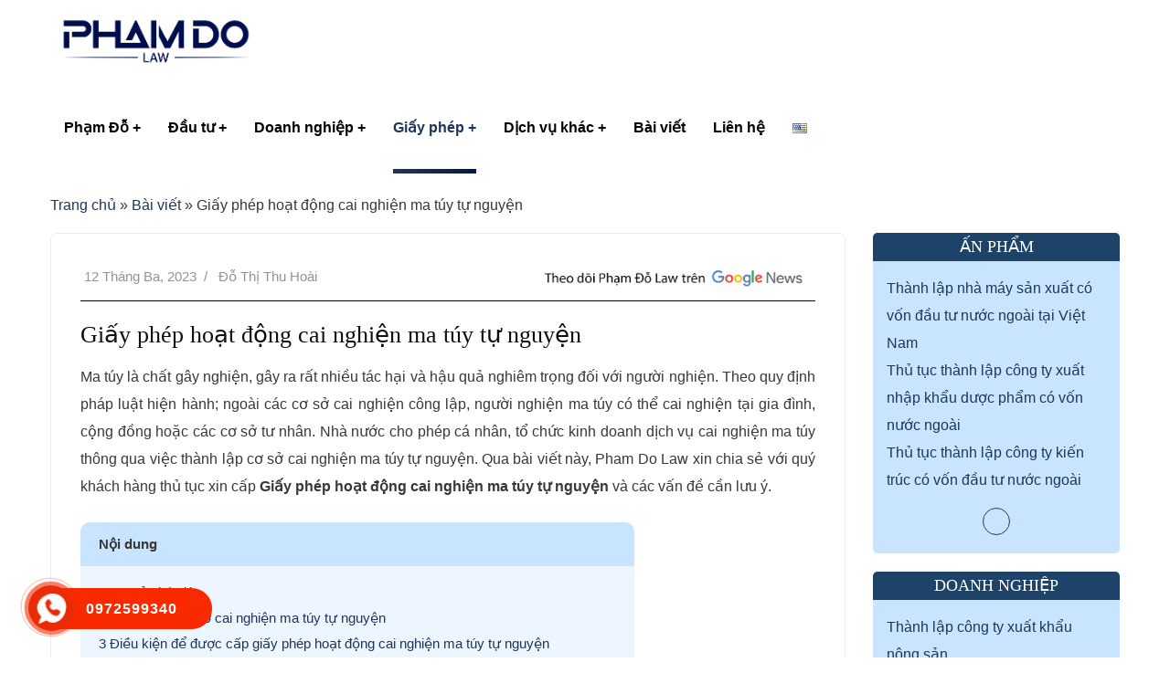

--- FILE ---
content_type: text/html; charset=UTF-8
request_url: https://phamdolaw.com/giay-phep-hoat-dong-cai-nghien-ma-tuy-tu-nguyen/
body_size: 35463
content:
<!doctype html>
<html lang="vi">
<head>
    <meta charset="UTF-8">
    <meta name="viewport" content="width=device-width, initial-scale=1">
    <link rel="profile" href="//gmpg.org/xfn/11">
    <meta name='robots' content='index, follow, max-image-preview:large, max-snippet:-1, max-video-preview:-1' />

	<!-- This site is optimized with the Yoast SEO plugin v23.5 - https://yoast.com/wordpress/plugins/seo/ -->
	<title>Giấy phép hoạt động cai nghiện ma túy tự nguyện | PHAM DO LAW</title><link rel="preload" href="https://phamdolaw.com/wp-content/cache/min/1/5514aa9ae9194fb26a9347c6092f673a.css" as="style"><link rel="stylesheet" href="https://phamdolaw.com/wp-content/cache/min/1/5514aa9ae9194fb26a9347c6092f673a.css" media="all" data-minify="1" />
	<meta name="description" content="Cá nhân, tổ chức muốn kinh doanh dịch vụ cai nghiện ma túy phải xin Giấy phép hoạt động cai nghiện ma túy tự nguyện..." />
	<link rel="canonical" href="https://phamdolaw.com/giay-phep-hoat-dong-cai-nghien-ma-tuy-tu-nguyen/" />
	<meta property="og:locale" content="vi_VN" />
	<meta property="og:type" content="article" />
	<meta property="og:title" content="Giấy phép hoạt động cai nghiện ma túy tự nguyện | PHAM DO LAW" />
	<meta property="og:description" content="Cá nhân, tổ chức muốn kinh doanh dịch vụ cai nghiện ma túy phải xin Giấy phép hoạt động cai nghiện ma túy tự nguyện..." />
	<meta property="og:url" content="https://phamdolaw.com/giay-phep-hoat-dong-cai-nghien-ma-tuy-tu-nguyen/" />
	<meta property="og:site_name" content="Pham Do Law" />
	<meta property="article:published_time" content="2023-03-12T09:05:41+00:00" />
	<meta property="article:modified_time" content="2023-04-24T08:51:42+00:00" />
	<meta property="og:image" content="https://phamdolaw.com/wp-content/uploads/2023/03/giay-phep-hoat-dong-cai-nghien-ma-tuy-tu-nguyen-1.png" />
	<meta property="og:image:width" content="430" />
	<meta property="og:image:height" content="340" />
	<meta property="og:image:type" content="image/png" />
	<meta name="author" content="Đỗ Thị Thu Hoài" />
	<meta name="twitter:card" content="summary_large_image" />
	<meta name="twitter:label1" content="Được viết bởi" />
	<meta name="twitter:data1" content="Đỗ Thị Thu Hoài" />
	<meta name="twitter:label2" content="Ước tính thời gian đọc" />
	<meta name="twitter:data2" content="12 phút" />
	<script type="application/ld+json" class="yoast-schema-graph">{"@context":"https://schema.org","@graph":[{"@type":"Article","@id":"https://phamdolaw.com/giay-phep-hoat-dong-cai-nghien-ma-tuy-tu-nguyen/#article","isPartOf":{"@id":"https://phamdolaw.com/giay-phep-hoat-dong-cai-nghien-ma-tuy-tu-nguyen/"},"author":{"name":"Đỗ Thị Thu Hoài","@id":"https://phamdolaw.com/#/schema/person/c14b88b6add4b774115173be040257fa"},"headline":"Giấy phép hoạt động cai nghiện ma túy tự nguyện","datePublished":"2023-03-12T09:05:41+00:00","dateModified":"2023-04-24T08:51:42+00:00","mainEntityOfPage":{"@id":"https://phamdolaw.com/giay-phep-hoat-dong-cai-nghien-ma-tuy-tu-nguyen/"},"wordCount":3077,"publisher":{"@id":"https://phamdolaw.com/#organization"},"image":{"@id":"https://phamdolaw.com/giay-phep-hoat-dong-cai-nghien-ma-tuy-tu-nguyen/#primaryimage"},"thumbnailUrl":"https://phamdolaw.com/wp-content/uploads/2023/03/giay-phep-hoat-dong-cai-nghien-ma-tuy-tu-nguyen-1.png","articleSection":["Giấy phép"],"inLanguage":"vi"},{"@type":"WebPage","@id":"https://phamdolaw.com/giay-phep-hoat-dong-cai-nghien-ma-tuy-tu-nguyen/","url":"https://phamdolaw.com/giay-phep-hoat-dong-cai-nghien-ma-tuy-tu-nguyen/","name":"Giấy phép hoạt động cai nghiện ma túy tự nguyện | PHAM DO LAW","isPartOf":{"@id":"https://phamdolaw.com/#website"},"primaryImageOfPage":{"@id":"https://phamdolaw.com/giay-phep-hoat-dong-cai-nghien-ma-tuy-tu-nguyen/#primaryimage"},"image":{"@id":"https://phamdolaw.com/giay-phep-hoat-dong-cai-nghien-ma-tuy-tu-nguyen/#primaryimage"},"thumbnailUrl":"https://phamdolaw.com/wp-content/uploads/2023/03/giay-phep-hoat-dong-cai-nghien-ma-tuy-tu-nguyen-1.png","datePublished":"2023-03-12T09:05:41+00:00","dateModified":"2023-04-24T08:51:42+00:00","description":"Cá nhân, tổ chức muốn kinh doanh dịch vụ cai nghiện ma túy phải xin Giấy phép hoạt động cai nghiện ma túy tự nguyện...","breadcrumb":{"@id":"https://phamdolaw.com/giay-phep-hoat-dong-cai-nghien-ma-tuy-tu-nguyen/#breadcrumb"},"inLanguage":"vi","potentialAction":[{"@type":"ReadAction","target":["https://phamdolaw.com/giay-phep-hoat-dong-cai-nghien-ma-tuy-tu-nguyen/"]}]},{"@type":"ImageObject","inLanguage":"vi","@id":"https://phamdolaw.com/giay-phep-hoat-dong-cai-nghien-ma-tuy-tu-nguyen/#primaryimage","url":"https://phamdolaw.com/wp-content/uploads/2023/03/giay-phep-hoat-dong-cai-nghien-ma-tuy-tu-nguyen-1.png","contentUrl":"https://phamdolaw.com/wp-content/uploads/2023/03/giay-phep-hoat-dong-cai-nghien-ma-tuy-tu-nguyen-1.png","width":430,"height":340},{"@type":"BreadcrumbList","@id":"https://phamdolaw.com/giay-phep-hoat-dong-cai-nghien-ma-tuy-tu-nguyen/#breadcrumb","itemListElement":[{"@type":"ListItem","position":1,"name":"Trang chủ","item":"https://phamdolaw.com/"},{"@type":"ListItem","position":2,"name":"Bài viết","item":"https://phamdolaw.com/bai-viet/"},{"@type":"ListItem","position":3,"name":"Giấy phép hoạt động cai nghiện ma túy tự nguyện"}]},{"@type":"WebSite","@id":"https://phamdolaw.com/#website","url":"https://phamdolaw.com/","name":"Pham Do Law","description":"An tâm pháp lý, khởi nghiệp thành công","publisher":{"@id":"https://phamdolaw.com/#organization"},"potentialAction":[{"@type":"SearchAction","target":{"@type":"EntryPoint","urlTemplate":"https://phamdolaw.com/?s={search_term_string}"},"query-input":{"@type":"PropertyValueSpecification","valueRequired":true,"valueName":"search_term_string"}}],"inLanguage":"vi"},{"@type":"Organization","@id":"https://phamdolaw.com/#organization","name":"Pham Do Law","url":"https://phamdolaw.com/","logo":{"@type":"ImageObject","inLanguage":"vi","@id":"https://phamdolaw.com/#/schema/logo/image/","url":"https://phamdolaw.com/wp-content/uploads/2020/08/cropped-logo.png","contentUrl":"https://phamdolaw.com/wp-content/uploads/2020/08/cropped-logo.png","width":505,"height":131,"caption":"Pham Do Law"},"image":{"@id":"https://phamdolaw.com/#/schema/logo/image/"}},{"@type":"Person","@id":"https://phamdolaw.com/#/schema/person/c14b88b6add4b774115173be040257fa","name":"Đỗ Thị Thu Hoài","image":{"@type":"ImageObject","inLanguage":"vi","@id":"https://phamdolaw.com/#/schema/person/image/","url":"https://secure.gravatar.com/avatar/927d89b0bbb0033a5eb5c7af970c30e6?s=96&r=g","contentUrl":"https://secure.gravatar.com/avatar/927d89b0bbb0033a5eb5c7af970c30e6?s=96&r=g","caption":"Đỗ Thị Thu Hoài"},"description":"Luật sư Đỗ Thị Thu Hoài có hơn 7 năm kinh nghiệm tư vấn pháp lý doanh nghiệp và các thủ tục tuân thủ trong kinh doanh. Các lĩnh vực chuyên môn gồm: - Luật Doanh nghiệp; - Luật Đầu tư; - Luật sở hữu trí tuệ; - Luật lao động; - Giải quyết tranh chấp về cổ đông, lao động, hợp đồng.","sameAs":["https://phamdolaw.com/doi-ngu-nhan-su/luat-su-do-thi-thu-hoai/"],"url":"https://phamdolaw.com/author/luat-su-do-thi-thu-hoai/"}]}</script>
	<!-- / Yoast SEO plugin. -->


<link rel='dns-prefetch' href='//stats.wp.com' />
<link rel='dns-prefetch' href='//fonts.googleapis.com' />
<link href='https://fonts.gstatic.com' crossorigin rel='preconnect' />
<link rel="alternate" type="application/rss+xml" title="Dòng thông tin Pham Do Law &raquo;" href="https://phamdolaw.com/feed/" />
<link rel="alternate" type="application/rss+xml" title="Dòng phản hồi Pham Do Law &raquo;" href="https://phamdolaw.com/comments/feed/" />
<style id='wp-emoji-styles-inline-css' type='text/css'>

	img.wp-smiley, img.emoji {
		display: inline !important;
		border: none !important;
		box-shadow: none !important;
		height: 1em !important;
		width: 1em !important;
		margin: 0 0.07em !important;
		vertical-align: -0.1em !important;
		background: none !important;
		padding: 0 !important;
	}
</style>

<style id='classic-theme-styles-inline-css' type='text/css'>
/*! This file is auto-generated */
.wp-block-button__link{color:#fff;background-color:#32373c;border-radius:9999px;box-shadow:none;text-decoration:none;padding:calc(.667em + 2px) calc(1.333em + 2px);font-size:1.125em}.wp-block-file__button{background:#32373c;color:#fff;text-decoration:none}
</style>
<style id='global-styles-inline-css' type='text/css'>
body{--wp--preset--color--black: #000000;--wp--preset--color--cyan-bluish-gray: #abb8c3;--wp--preset--color--white: #ffffff;--wp--preset--color--pale-pink: #f78da7;--wp--preset--color--vivid-red: #cf2e2e;--wp--preset--color--luminous-vivid-orange: #ff6900;--wp--preset--color--luminous-vivid-amber: #fcb900;--wp--preset--color--light-green-cyan: #7bdcb5;--wp--preset--color--vivid-green-cyan: #00d084;--wp--preset--color--pale-cyan-blue: #8ed1fc;--wp--preset--color--vivid-cyan-blue: #0693e3;--wp--preset--color--vivid-purple: #9b51e0;--wp--preset--gradient--vivid-cyan-blue-to-vivid-purple: linear-gradient(135deg,rgba(6,147,227,1) 0%,rgb(155,81,224) 100%);--wp--preset--gradient--light-green-cyan-to-vivid-green-cyan: linear-gradient(135deg,rgb(122,220,180) 0%,rgb(0,208,130) 100%);--wp--preset--gradient--luminous-vivid-amber-to-luminous-vivid-orange: linear-gradient(135deg,rgba(252,185,0,1) 0%,rgba(255,105,0,1) 100%);--wp--preset--gradient--luminous-vivid-orange-to-vivid-red: linear-gradient(135deg,rgba(255,105,0,1) 0%,rgb(207,46,46) 100%);--wp--preset--gradient--very-light-gray-to-cyan-bluish-gray: linear-gradient(135deg,rgb(238,238,238) 0%,rgb(169,184,195) 100%);--wp--preset--gradient--cool-to-warm-spectrum: linear-gradient(135deg,rgb(74,234,220) 0%,rgb(151,120,209) 20%,rgb(207,42,186) 40%,rgb(238,44,130) 60%,rgb(251,105,98) 80%,rgb(254,248,76) 100%);--wp--preset--gradient--blush-light-purple: linear-gradient(135deg,rgb(255,206,236) 0%,rgb(152,150,240) 100%);--wp--preset--gradient--blush-bordeaux: linear-gradient(135deg,rgb(254,205,165) 0%,rgb(254,45,45) 50%,rgb(107,0,62) 100%);--wp--preset--gradient--luminous-dusk: linear-gradient(135deg,rgb(255,203,112) 0%,rgb(199,81,192) 50%,rgb(65,88,208) 100%);--wp--preset--gradient--pale-ocean: linear-gradient(135deg,rgb(255,245,203) 0%,rgb(182,227,212) 50%,rgb(51,167,181) 100%);--wp--preset--gradient--electric-grass: linear-gradient(135deg,rgb(202,248,128) 0%,rgb(113,206,126) 100%);--wp--preset--gradient--midnight: linear-gradient(135deg,rgb(2,3,129) 0%,rgb(40,116,252) 100%);--wp--preset--font-size--small: 13px;--wp--preset--font-size--medium: 20px;--wp--preset--font-size--large: 36px;--wp--preset--font-size--x-large: 42px;--wp--preset--spacing--20: 0.44rem;--wp--preset--spacing--30: 0.67rem;--wp--preset--spacing--40: 1rem;--wp--preset--spacing--50: 1.5rem;--wp--preset--spacing--60: 2.25rem;--wp--preset--spacing--70: 3.38rem;--wp--preset--spacing--80: 5.06rem;--wp--preset--shadow--natural: 6px 6px 9px rgba(0, 0, 0, 0.2);--wp--preset--shadow--deep: 12px 12px 50px rgba(0, 0, 0, 0.4);--wp--preset--shadow--sharp: 6px 6px 0px rgba(0, 0, 0, 0.2);--wp--preset--shadow--outlined: 6px 6px 0px -3px rgba(255, 255, 255, 1), 6px 6px rgba(0, 0, 0, 1);--wp--preset--shadow--crisp: 6px 6px 0px rgba(0, 0, 0, 1);}:where(.is-layout-flex){gap: 0.5em;}:where(.is-layout-grid){gap: 0.5em;}body .is-layout-flow > .alignleft{float: left;margin-inline-start: 0;margin-inline-end: 2em;}body .is-layout-flow > .alignright{float: right;margin-inline-start: 2em;margin-inline-end: 0;}body .is-layout-flow > .aligncenter{margin-left: auto !important;margin-right: auto !important;}body .is-layout-constrained > .alignleft{float: left;margin-inline-start: 0;margin-inline-end: 2em;}body .is-layout-constrained > .alignright{float: right;margin-inline-start: 2em;margin-inline-end: 0;}body .is-layout-constrained > .aligncenter{margin-left: auto !important;margin-right: auto !important;}body .is-layout-constrained > :where(:not(.alignleft):not(.alignright):not(.alignfull)){max-width: var(--wp--style--global--content-size);margin-left: auto !important;margin-right: auto !important;}body .is-layout-constrained > .alignwide{max-width: var(--wp--style--global--wide-size);}body .is-layout-flex{display: flex;}body .is-layout-flex{flex-wrap: wrap;align-items: center;}body .is-layout-flex > *{margin: 0;}body .is-layout-grid{display: grid;}body .is-layout-grid > *{margin: 0;}:where(.wp-block-columns.is-layout-flex){gap: 2em;}:where(.wp-block-columns.is-layout-grid){gap: 2em;}:where(.wp-block-post-template.is-layout-flex){gap: 1.25em;}:where(.wp-block-post-template.is-layout-grid){gap: 1.25em;}.has-black-color{color: var(--wp--preset--color--black) !important;}.has-cyan-bluish-gray-color{color: var(--wp--preset--color--cyan-bluish-gray) !important;}.has-white-color{color: var(--wp--preset--color--white) !important;}.has-pale-pink-color{color: var(--wp--preset--color--pale-pink) !important;}.has-vivid-red-color{color: var(--wp--preset--color--vivid-red) !important;}.has-luminous-vivid-orange-color{color: var(--wp--preset--color--luminous-vivid-orange) !important;}.has-luminous-vivid-amber-color{color: var(--wp--preset--color--luminous-vivid-amber) !important;}.has-light-green-cyan-color{color: var(--wp--preset--color--light-green-cyan) !important;}.has-vivid-green-cyan-color{color: var(--wp--preset--color--vivid-green-cyan) !important;}.has-pale-cyan-blue-color{color: var(--wp--preset--color--pale-cyan-blue) !important;}.has-vivid-cyan-blue-color{color: var(--wp--preset--color--vivid-cyan-blue) !important;}.has-vivid-purple-color{color: var(--wp--preset--color--vivid-purple) !important;}.has-black-background-color{background-color: var(--wp--preset--color--black) !important;}.has-cyan-bluish-gray-background-color{background-color: var(--wp--preset--color--cyan-bluish-gray) !important;}.has-white-background-color{background-color: var(--wp--preset--color--white) !important;}.has-pale-pink-background-color{background-color: var(--wp--preset--color--pale-pink) !important;}.has-vivid-red-background-color{background-color: var(--wp--preset--color--vivid-red) !important;}.has-luminous-vivid-orange-background-color{background-color: var(--wp--preset--color--luminous-vivid-orange) !important;}.has-luminous-vivid-amber-background-color{background-color: var(--wp--preset--color--luminous-vivid-amber) !important;}.has-light-green-cyan-background-color{background-color: var(--wp--preset--color--light-green-cyan) !important;}.has-vivid-green-cyan-background-color{background-color: var(--wp--preset--color--vivid-green-cyan) !important;}.has-pale-cyan-blue-background-color{background-color: var(--wp--preset--color--pale-cyan-blue) !important;}.has-vivid-cyan-blue-background-color{background-color: var(--wp--preset--color--vivid-cyan-blue) !important;}.has-vivid-purple-background-color{background-color: var(--wp--preset--color--vivid-purple) !important;}.has-black-border-color{border-color: var(--wp--preset--color--black) !important;}.has-cyan-bluish-gray-border-color{border-color: var(--wp--preset--color--cyan-bluish-gray) !important;}.has-white-border-color{border-color: var(--wp--preset--color--white) !important;}.has-pale-pink-border-color{border-color: var(--wp--preset--color--pale-pink) !important;}.has-vivid-red-border-color{border-color: var(--wp--preset--color--vivid-red) !important;}.has-luminous-vivid-orange-border-color{border-color: var(--wp--preset--color--luminous-vivid-orange) !important;}.has-luminous-vivid-amber-border-color{border-color: var(--wp--preset--color--luminous-vivid-amber) !important;}.has-light-green-cyan-border-color{border-color: var(--wp--preset--color--light-green-cyan) !important;}.has-vivid-green-cyan-border-color{border-color: var(--wp--preset--color--vivid-green-cyan) !important;}.has-pale-cyan-blue-border-color{border-color: var(--wp--preset--color--pale-cyan-blue) !important;}.has-vivid-cyan-blue-border-color{border-color: var(--wp--preset--color--vivid-cyan-blue) !important;}.has-vivid-purple-border-color{border-color: var(--wp--preset--color--vivid-purple) !important;}.has-vivid-cyan-blue-to-vivid-purple-gradient-background{background: var(--wp--preset--gradient--vivid-cyan-blue-to-vivid-purple) !important;}.has-light-green-cyan-to-vivid-green-cyan-gradient-background{background: var(--wp--preset--gradient--light-green-cyan-to-vivid-green-cyan) !important;}.has-luminous-vivid-amber-to-luminous-vivid-orange-gradient-background{background: var(--wp--preset--gradient--luminous-vivid-amber-to-luminous-vivid-orange) !important;}.has-luminous-vivid-orange-to-vivid-red-gradient-background{background: var(--wp--preset--gradient--luminous-vivid-orange-to-vivid-red) !important;}.has-very-light-gray-to-cyan-bluish-gray-gradient-background{background: var(--wp--preset--gradient--very-light-gray-to-cyan-bluish-gray) !important;}.has-cool-to-warm-spectrum-gradient-background{background: var(--wp--preset--gradient--cool-to-warm-spectrum) !important;}.has-blush-light-purple-gradient-background{background: var(--wp--preset--gradient--blush-light-purple) !important;}.has-blush-bordeaux-gradient-background{background: var(--wp--preset--gradient--blush-bordeaux) !important;}.has-luminous-dusk-gradient-background{background: var(--wp--preset--gradient--luminous-dusk) !important;}.has-pale-ocean-gradient-background{background: var(--wp--preset--gradient--pale-ocean) !important;}.has-electric-grass-gradient-background{background: var(--wp--preset--gradient--electric-grass) !important;}.has-midnight-gradient-background{background: var(--wp--preset--gradient--midnight) !important;}.has-small-font-size{font-size: var(--wp--preset--font-size--small) !important;}.has-medium-font-size{font-size: var(--wp--preset--font-size--medium) !important;}.has-large-font-size{font-size: var(--wp--preset--font-size--large) !important;}.has-x-large-font-size{font-size: var(--wp--preset--font-size--x-large) !important;}
.wp-block-navigation a:where(:not(.wp-element-button)){color: inherit;}
:where(.wp-block-post-template.is-layout-flex){gap: 1.25em;}:where(.wp-block-post-template.is-layout-grid){gap: 1.25em;}
:where(.wp-block-columns.is-layout-flex){gap: 2em;}:where(.wp-block-columns.is-layout-grid){gap: 2em;}
.wp-block-pullquote{font-size: 1.5em;line-height: 1.6;}
</style>





<style id='rs-plugin-settings-inline-css' type='text/css'>
#rs-demo-id {}
</style>

<style id='woocommerce-inline-inline-css' type='text/css'>
.woocommerce form .form-row .required { visibility: visible; }
</style>












<style id='consultio-theme-inline-css' type='text/css'>
#ct-header-wrap.ct-header-layout3 #ct-header:not(.h-fixed), #ct-header-wrap.ct-header-layout6 #ct-header:not(.h-fixed), #ct-header-wrap.ct-header-layout8 .ct-header-main:not(.h-fixed) .ct-header-navigation, #ct-header-wrap.ct-header-layout9 #ct-header:not(.h-fixed) { background-color: #ffffff !important; }		@media screen and (min-width: 1200px) {
					}
        @media screen and (max-width: 1199px) {
		        }
        		@media screen and (min-width: 1200px) {
				}
		.wg-product-holder {
 text-align: center !important;
 margin-top:15px;
}

ul.product_list_widget {
 list-style: none;
}
.wg-product-image {
 text-align: center !important;
}
.wg-product-inner{
 width:90%;
 border: 1px solid;
 padding: 10px;
 box-shadow: 1px 1px 1px 5px #021638;
}
h3.product-title {
 font-weight: 700;
}
.count-rating{
 display:none;
}
.dtn-hotline-shortcode{
		padding: 15px;
 border: 1px dashed var(--primary-color);
 margin-bottom: 30px;
 padding-bottom: 0;
}
.dtn-hotline-shortcode-inner a{
		display: block;
		text-align: center;
}
.dtn_hotline_shortcode_title{
		font-size: 30px;
 margin-bottom: 10px;
 color: var(--primary-color);
 font-weight: 700;
}
</style>


<noscript></noscript>

<script type="text/javascript" src="https://phamdolaw.com/wp-includes/js/dist/vendor/wp-polyfill.min.js?ver=3.15.0" id="wp-polyfill-js"></script>
<script type="text/javascript" src="https://phamdolaw.com/wp-includes/js/dist/hooks.min.js?ver=c6aec9a8d4e5a5d543a1" id="wp-hooks-js"></script>
<script type="text/javascript" src="https://stats.wp.com/w.js?ver=202605" id="woo-tracks-js"></script>






<link rel="https://api.w.org/" href="https://phamdolaw.com/wp-json/" /><link rel="alternate" type="application/json" href="https://phamdolaw.com/wp-json/wp/v2/posts/13568" /><meta name="generator" content="WordPress 6.4.7" />
<meta name="generator" content="WooCommerce 8.7.0" />
<link rel='shortlink' href='https://phamdolaw.com/?p=13568' />
<link rel="alternate" type="application/json+oembed" href="https://phamdolaw.com/wp-json/oembed/1.0/embed?url=https%3A%2F%2Fphamdolaw.com%2Fgiay-phep-hoat-dong-cai-nghien-ma-tuy-tu-nguyen%2F" />
<link rel="alternate" type="text/xml+oembed" href="https://phamdolaw.com/wp-json/oembed/1.0/embed?url=https%3A%2F%2Fphamdolaw.com%2Fgiay-phep-hoat-dong-cai-nghien-ma-tuy-tu-nguyen%2F&#038;format=xml" />
<meta name="generator" content="Redux 4.4.11" /><meta name="google-site-verification" content="Cm6_z_iDggZjBC6DsAJOC0y8-NUMF1NdDSPyTBIiUds" />
<link rel="icon" type="image/png" href="https://phamdolaw.com/wp-content/uploads/2020/08/favicon.png"/>	<noscript><style>.woocommerce-product-gallery{ opacity: 1 !important; }</style></noscript>
	<meta name="generator" content="Powered by Slider Revolution 6.2.23 - responsive, Mobile-Friendly Slider Plugin for WordPress with comfortable drag and drop interface." />
<style type="text/css">.saboxplugin-wrap{-webkit-box-sizing:border-box;-moz-box-sizing:border-box;-ms-box-sizing:border-box;box-sizing:border-box;border:1px solid #eee;width:100%;clear:both;display:block;overflow:hidden;word-wrap:break-word;position:relative}.saboxplugin-wrap .saboxplugin-gravatar{float:left;padding:0 20px 20px 20px}.saboxplugin-wrap .saboxplugin-gravatar img{max-width:100px;height:auto;border-radius:0;}.saboxplugin-wrap .saboxplugin-authorname{font-size:18px;line-height:1;margin:20px 0 0 20px;display:block}.saboxplugin-wrap .saboxplugin-authorname a{text-decoration:none}.saboxplugin-wrap .saboxplugin-authorname a:focus{outline:0}.saboxplugin-wrap .saboxplugin-desc{display:block;margin:5px 20px}.saboxplugin-wrap .saboxplugin-desc a{text-decoration:underline}.saboxplugin-wrap .saboxplugin-desc p{margin:5px 0 12px}.saboxplugin-wrap .saboxplugin-web{margin:0 20px 15px;text-align:left}.saboxplugin-wrap .sab-web-position{text-align:right}.saboxplugin-wrap .saboxplugin-web a{color:#ccc;text-decoration:none}.saboxplugin-wrap .saboxplugin-socials{position:relative;display:block;background:#fcfcfc;padding:5px;border-top:1px solid #eee}.saboxplugin-wrap .saboxplugin-socials a svg{width:20px;height:20px}.saboxplugin-wrap .saboxplugin-socials a svg .st2{fill:#fff; transform-origin:center center;}.saboxplugin-wrap .saboxplugin-socials a svg .st1{fill:rgba(0,0,0,.3)}.saboxplugin-wrap .saboxplugin-socials a:hover{opacity:.8;-webkit-transition:opacity .4s;-moz-transition:opacity .4s;-o-transition:opacity .4s;transition:opacity .4s;box-shadow:none!important;-webkit-box-shadow:none!important}.saboxplugin-wrap .saboxplugin-socials .saboxplugin-icon-color{box-shadow:none;padding:0;border:0;-webkit-transition:opacity .4s;-moz-transition:opacity .4s;-o-transition:opacity .4s;transition:opacity .4s;display:inline-block;color:#fff;font-size:0;text-decoration:inherit;margin:5px;-webkit-border-radius:0;-moz-border-radius:0;-ms-border-radius:0;-o-border-radius:0;border-radius:0;overflow:hidden}.saboxplugin-wrap .saboxplugin-socials .saboxplugin-icon-grey{text-decoration:inherit;box-shadow:none;position:relative;display:-moz-inline-stack;display:inline-block;vertical-align:middle;zoom:1;margin:10px 5px;color:#444;fill:#444}.clearfix:after,.clearfix:before{content:' ';display:table;line-height:0;clear:both}.ie7 .clearfix{zoom:1}.saboxplugin-socials.sabox-colored .saboxplugin-icon-color .sab-twitch{border-color:#38245c}.saboxplugin-socials.sabox-colored .saboxplugin-icon-color .sab-behance{border-color:#003eb0}.saboxplugin-socials.sabox-colored .saboxplugin-icon-color .sab-deviantart{border-color:#036824}.saboxplugin-socials.sabox-colored .saboxplugin-icon-color .sab-digg{border-color:#00327c}.saboxplugin-socials.sabox-colored .saboxplugin-icon-color .sab-dribbble{border-color:#ba1655}.saboxplugin-socials.sabox-colored .saboxplugin-icon-color .sab-facebook{border-color:#1e2e4f}.saboxplugin-socials.sabox-colored .saboxplugin-icon-color .sab-flickr{border-color:#003576}.saboxplugin-socials.sabox-colored .saboxplugin-icon-color .sab-github{border-color:#264874}.saboxplugin-socials.sabox-colored .saboxplugin-icon-color .sab-google{border-color:#0b51c5}.saboxplugin-socials.sabox-colored .saboxplugin-icon-color .sab-html5{border-color:#902e13}.saboxplugin-socials.sabox-colored .saboxplugin-icon-color .sab-instagram{border-color:#1630aa}.saboxplugin-socials.sabox-colored .saboxplugin-icon-color .sab-linkedin{border-color:#00344f}.saboxplugin-socials.sabox-colored .saboxplugin-icon-color .sab-pinterest{border-color:#5b040e}.saboxplugin-socials.sabox-colored .saboxplugin-icon-color .sab-reddit{border-color:#992900}.saboxplugin-socials.sabox-colored .saboxplugin-icon-color .sab-rss{border-color:#a43b0a}.saboxplugin-socials.sabox-colored .saboxplugin-icon-color .sab-sharethis{border-color:#5d8420}.saboxplugin-socials.sabox-colored .saboxplugin-icon-color .sab-soundcloud{border-color:#995200}.saboxplugin-socials.sabox-colored .saboxplugin-icon-color .sab-spotify{border-color:#0f612c}.saboxplugin-socials.sabox-colored .saboxplugin-icon-color .sab-stackoverflow{border-color:#a95009}.saboxplugin-socials.sabox-colored .saboxplugin-icon-color .sab-steam{border-color:#006388}.saboxplugin-socials.sabox-colored .saboxplugin-icon-color .sab-user_email{border-color:#b84e05}.saboxplugin-socials.sabox-colored .saboxplugin-icon-color .sab-tumblr{border-color:#10151b}.saboxplugin-socials.sabox-colored .saboxplugin-icon-color .sab-twitter{border-color:#0967a0}.saboxplugin-socials.sabox-colored .saboxplugin-icon-color .sab-vimeo{border-color:#0d7091}.saboxplugin-socials.sabox-colored .saboxplugin-icon-color .sab-windows{border-color:#003f71}.saboxplugin-socials.sabox-colored .saboxplugin-icon-color .sab-whatsapp{border-color:#003f71}.saboxplugin-socials.sabox-colored .saboxplugin-icon-color .sab-wordpress{border-color:#0f3647}.saboxplugin-socials.sabox-colored .saboxplugin-icon-color .sab-yahoo{border-color:#14002d}.saboxplugin-socials.sabox-colored .saboxplugin-icon-color .sab-youtube{border-color:#900}.saboxplugin-socials.sabox-colored .saboxplugin-icon-color .sab-xing{border-color:#000202}.saboxplugin-socials.sabox-colored .saboxplugin-icon-color .sab-mixcloud{border-color:#2475a0}.saboxplugin-socials.sabox-colored .saboxplugin-icon-color .sab-vk{border-color:#243549}.saboxplugin-socials.sabox-colored .saboxplugin-icon-color .sab-medium{border-color:#00452c}.saboxplugin-socials.sabox-colored .saboxplugin-icon-color .sab-quora{border-color:#420e00}.saboxplugin-socials.sabox-colored .saboxplugin-icon-color .sab-meetup{border-color:#9b181c}.saboxplugin-socials.sabox-colored .saboxplugin-icon-color .sab-goodreads{border-color:#000}.saboxplugin-socials.sabox-colored .saboxplugin-icon-color .sab-snapchat{border-color:#999700}.saboxplugin-socials.sabox-colored .saboxplugin-icon-color .sab-500px{border-color:#00557f}.saboxplugin-socials.sabox-colored .saboxplugin-icon-color .sab-mastodont{border-color:#185886}.sabox-plus-item{margin-bottom:20px}@media screen and (max-width:480px){.saboxplugin-wrap{text-align:center}.saboxplugin-wrap .saboxplugin-gravatar{float:none;padding:20px 0;text-align:center;margin:0 auto;display:block}.saboxplugin-wrap .saboxplugin-gravatar img{float:none;display:inline-block;display:-moz-inline-stack;vertical-align:middle;zoom:1}.saboxplugin-wrap .saboxplugin-desc{margin:0 10px 20px;text-align:center}.saboxplugin-wrap .saboxplugin-authorname{text-align:center;margin:10px 0 20px}}body .saboxplugin-authorname a,body .saboxplugin-authorname a:hover{box-shadow:none;-webkit-box-shadow:none}a.sab-profile-edit{font-size:16px!important;line-height:1!important}.sab-edit-settings a,a.sab-profile-edit{color:#0073aa!important;box-shadow:none!important;-webkit-box-shadow:none!important}.sab-edit-settings{margin-right:15px;position:absolute;right:0;z-index:2;bottom:10px;line-height:20px}.sab-edit-settings i{margin-left:5px}.saboxplugin-socials{line-height:1!important}.rtl .saboxplugin-wrap .saboxplugin-gravatar{float:right}.rtl .saboxplugin-wrap .saboxplugin-authorname{display:flex;align-items:center}.rtl .saboxplugin-wrap .saboxplugin-authorname .sab-profile-edit{margin-right:10px}.rtl .sab-edit-settings{right:auto;left:0}img.sab-custom-avatar{max-width:75px;}.saboxplugin-wrap {margin-top:0px; margin-bottom:0px; padding: 0px 0px }.saboxplugin-wrap .saboxplugin-authorname {font-size:18px; line-height:25px;}.saboxplugin-wrap .saboxplugin-desc p, .saboxplugin-wrap .saboxplugin-desc {font-size:14px !important; line-height:21px !important;}.saboxplugin-wrap .saboxplugin-web {font-size:14px;}.saboxplugin-wrap .saboxplugin-socials a svg {width:18px;height:18px;}</style><script type="text/javascript">function setREVStartSize(e){
			//window.requestAnimationFrame(function() {				 
				window.RSIW = window.RSIW===undefined ? window.innerWidth : window.RSIW;	
				window.RSIH = window.RSIH===undefined ? window.innerHeight : window.RSIH;	
				try {								
					var pw = document.getElementById(e.c).parentNode.offsetWidth,
						newh;
					pw = pw===0 || isNaN(pw) ? window.RSIW : pw;
					e.tabw = e.tabw===undefined ? 0 : parseInt(e.tabw);
					e.thumbw = e.thumbw===undefined ? 0 : parseInt(e.thumbw);
					e.tabh = e.tabh===undefined ? 0 : parseInt(e.tabh);
					e.thumbh = e.thumbh===undefined ? 0 : parseInt(e.thumbh);
					e.tabhide = e.tabhide===undefined ? 0 : parseInt(e.tabhide);
					e.thumbhide = e.thumbhide===undefined ? 0 : parseInt(e.thumbhide);
					e.mh = e.mh===undefined || e.mh=="" || e.mh==="auto" ? 0 : parseInt(e.mh,0);		
					if(e.layout==="fullscreen" || e.l==="fullscreen") 						
						newh = Math.max(e.mh,window.RSIH);					
					else{					
						e.gw = Array.isArray(e.gw) ? e.gw : [e.gw];
						for (var i in e.rl) if (e.gw[i]===undefined || e.gw[i]===0) e.gw[i] = e.gw[i-1];					
						e.gh = e.el===undefined || e.el==="" || (Array.isArray(e.el) && e.el.length==0)? e.gh : e.el;
						e.gh = Array.isArray(e.gh) ? e.gh : [e.gh];
						for (var i in e.rl) if (e.gh[i]===undefined || e.gh[i]===0) e.gh[i] = e.gh[i-1];
											
						var nl = new Array(e.rl.length),
							ix = 0,						
							sl;					
						e.tabw = e.tabhide>=pw ? 0 : e.tabw;
						e.thumbw = e.thumbhide>=pw ? 0 : e.thumbw;
						e.tabh = e.tabhide>=pw ? 0 : e.tabh;
						e.thumbh = e.thumbhide>=pw ? 0 : e.thumbh;					
						for (var i in e.rl) nl[i] = e.rl[i]<window.RSIW ? 0 : e.rl[i];
						sl = nl[0];									
						for (var i in nl) if (sl>nl[i] && nl[i]>0) { sl = nl[i]; ix=i;}															
						var m = pw>(e.gw[ix]+e.tabw+e.thumbw) ? 1 : (pw-(e.tabw+e.thumbw)) / (e.gw[ix]);					
						newh =  (e.gh[ix] * m) + (e.tabh + e.thumbh);
					}				
					if(window.rs_init_css===undefined) window.rs_init_css = document.head.appendChild(document.createElement("style"));					
					document.getElementById(e.c).height = newh+"px";
					window.rs_init_css.innerHTML += "#"+e.c+"_wrapper { height: "+newh+"px }";				
				} catch(e){
					console.log("Failure at Presize of Slider:" + e)
				}					   
			//});
		  };</script>
		<style type="text/css" id="wp-custom-css">
			:root{
	--pri-color: #1f365c;
}
html {
scroll-behavior: smooth;
}
.wc-block-checkout__shipping-option ,.wp-block-woocommerce-checkout-order-summary-shipping-block{
	display: none;
}
.dtn-price-table tr:first-child{
	background: var(--pri-color);
	color: white;
}
.dtn-price-table tr:first-child td{
	border-right: 1px solid #465b7c;
}
.dtn-price-table tr:nth-child(odd):not(:first-child){
	background:#f5f5f5;
}
.dtn-price-table tr:not(:first-child):hover{
	background:#abdfff;
}
.site-content{
	padding-top: 20px !important;
}
.gg__news{
	height: 30px;
	width: auto;
}
.custom__post__meta{
	   display: flex;
    align-items: center;
    justify-content: space-between;
    padding-bottom: 10px;
    border-bottom: 1px solid black;
    margin-bottom: 20px;
	flex-wrap: wrap;
}
.custom__post__meta .entry-meta{
	margin-bottom: 0;
	border: 0;
	padding-bottom: 0;
}
.custom__post__meta .entry-meta:before{
	content: none;
}
.ft__edge{
	display: flex;
	grid-gap: 20px;
	justify-content: center;
}
.ft__edge > a{
	text-transform: uppercase;
	font-weight: 600;
	position: relative;
	background: transparent;
	transition: all .5s ease-in-out;
	z-index: 2;
}
#colophon{
	border-top: 1px solid #1f365c;
}
.ft__edge > a:after{
	content: '';
	display: block;
	width: 0;
	height: 2px;
	background: #1f365c;
	position: absolute;
	left: 0;
	bottom: 0;
	z-index: 1;
}
.ft__edge a:hover:after{
	width: 100%;
		transition: all .5s ease-in-out;
}
.btm__menu{
	background: white;
		display: flex;
		justify-content: center;
	}
	.btm__menu > .btm__menu__item{
		width: calc(100%/ 5);
		display: flex;
		flex-direction: column;
		align-items: center;
		justify-content: center;
		padding: 10px 5px 0 5px;
		background: white;
	}
.btm__menu > .btm__menu__item > a{
		display: flex;
		flex-direction: column;
		align-items: center;
	position: relative;
	z-index: 2;
	}
.btm__menu > .btm__menu__item > a p{
	margin-bottom: 0;
	font-size: 14px;
}
.btm__menu > .btm__menu__item.item__nav{
	padding: 0;
}
.btm__menu > .btm__menu__item.item__nav i{
	color: white !important;
	z-index: 2;
	font-size: 25px;
}
.btm__menu > .btm__menu__item.item__nav:after{
	content:'';
	display: block;
	width: 80px;
	height: 80px;
	background: #1f365c;
	border-radius: 50em;
	position: absolute;
	z-index: 1;
	top: 50%;
	left: 50%;
	transform: translate(-50%, -50%);
}
#btm__menu__wrapper > .elementor-column-wrap{
	padding: 0 !important;
}
.btm__menu{
	position:fixed;
	bottom: 0;
	left: 0;
	width: 100%;
	z-index: 99999999999;
	display: none;
}

/* Related post */
.devtini__related__posts{
	margin-top: 30px;
}
.devtini__related__posts-title{
	font-size: 20px;
	font-weight: 600;
	color: #1f365c;
}
.devtini__related__posts-wrapper{
	margin-top: 10px;
}
.devtini__related__item{
	display: flex;
	grid-column-gap: 20px;
	margin-bottom: 10px;
	padding: 10px 32px;
	border: 1px solid #e8edf5;
	border-radius: 5px;
}
.devtini__related__item .devtini__related__item-thumbnail{
	width: 30%;
	flex: 0 0 30%;
}
.devtini__pagination > ul{
	list-style: none;
	display: flex;
	align-items: center;
	justify-content: center;
	grid-column-gap: 5px;
}
.devtini__pagination > ul > li{
	padding: 5px;
	width: 26px;
	cursor: pointer;
	padding: 0;
	border-radius: 50em;
}
.devtini__pagination > ul > li:hover{
		background: #1f365c !important;
	color: white;
	border-color: #1f365c !important;
}
.devtini__pagination > ul > li > span{
	width: 26px;
    height: 26px;
    border: 1px solid black;
    display: block;
    text-align: center;
    line-height: 1.6;
	cursor: pointer;
	border-radius: 50em;
}
.devtini__active{
	background: #1f365c !important;
	color: white;
	border-color: #1f365c !important;
}
.devtini__related__item-excerpt{
	white-space: pre-wrap;
	overflow: hidden;
	text-overflow: ellipsis;
	display: -webkit-box;
	-webkit-line-clamp: 4;
	-webkit-box-orient: vertical; 
}

.devtini__short__content{
	padding: 20px 40px;
	border-left: 4px solid red;
	margin-bottom: 15px;
	box-shadow: 0 4px 4px -2px rgba(0, 0, 0, 0.1), 0 -4px 4px -2px rgba(0, 0, 0, 0.1), 4px 0 4px -2px rgba(0, 0, 0, 0.1), -4px 0 4px -2px rgba(0, 0, 0, 0.1);
	position: relative;
	border-radius: 5px;
	overflow: hidden;
}
.devtini__short__content:before{
	content:open-quote;
	display: block;
	font-size: 50px;
	font-family: inter;
	line-height: 1;
	position: absolute;
	left: 10px;
	top: 0;
	color: red;
}
.devtini__short__content:after{
	content:close-quote;
	display: block;
	font-size: 50px;
	font-family: inter;
	line-height: 1;
	position: absolute;
	right: 10px;
	bottom: 0;
	color: red;
	max-height: 30px;
}
.devtini_contact_info{
	padding: 20px;
	border: 2px dashed red;
	border-radius: 10px;
	background:#e7f5ff;
	margin-bottom: 20px;
}
.devtini_contact_info p{
	margin-bottom: 10px !important;
}
.devtini_contact_info .devtini__company{
	font-size: 1.2rem;
}

/* TOC */
#toc_container{
	padding: 0;
	border: none;
	border-radius: 10px;
	overflow: hidden;
}
#toc_container p.toc_title{
	text-align: left;
	padding: 10px 20px;
	background:#c9e4ff;
}
#toc_container p.toc_title+ul.toc_list{
	padding-left: 20px;
	padding-right: 20px;
}
.devtini__sidebar__section{
	margin-bottom: 20px;
	padding-bottom: 20px;
	background: #c9e4ff;
	border-radius: 5px;
	overflow: hidden;
}
.listContainer{
	list-style: none;
	padding: 0 15px;
}
.devtini__sidebar__section-title{
	background: #1e4369;
}
.devtini__sidebar__section-title h4 {
    text-align: center;
    padding: 5px 0;
    font-size: 18px;
    text-transform: uppercase;
	color: white;
}
.devtini__prev__next{
	display: flex;
	grid-column-gap: 10px;
	align-items: center;
	justify-content: center;
	width: 100%;
}
.devtini__pagination-next, .devtini__pagination-prev{
	  display: flex;
    align-items: center;
    justify-content: center;
    height: 30px;
	width: 30px;
    border: 1px solid;
    border-radius: 50em;
	cursor: pointer;
}
.devtini__pagination{
	margin-top: 20px;
}

.archive #main.site-main, .group-blog:not(.single):not(.page) #main.site-main{
	display: flex;
	flex-wrap: wrap;
	justify-content: space-between;
}
.archive #main.site-main .single-hentry.archive, .group-blog #main.site-main .single-hentry.archive{
	width: calc((100% - 30px) / 3);
	flex: 0 0 calc((100% - 30px) / 3);
	display: flex;
	flex-direction: column;
}
.single-hentry.archive .entry-featured{
	width: 100%;
}
.single-hentry.archive .entry-featured + .entry-body{
	width: 100%;
}
.navigation.posts-pagination {
		width: 100%;
}
.author__wrapper{
	margin-bottom: 30px;
}
.wpcf7-response-output{
	display: none;
}
/* Landing Page */
.mw60{
	max-width: 60%;
	margin: 0 auto;
}
.landing__h2 h2{
	font-size: 39px;
	font-weight: 700;
	margin-bottom: 20px;
	line-height: 1.1;
}
.landing__btn__ful .btn{
	border-radius: 50em;
	border: 1px solid var(--pri-color);
}
.landing__btn__out .btn{
	border-radius: 50em;
	background-color: white !important;
	color: var(--pri-color) !important;
	border: 1px solid var(--pri-color);
}
.page-id-15086 #pagetitle ,.page-id-16114 #pagetitle{
	display: none;
}
.funfact__col > .elementor-column-wrap > .elementor-widget-wrap, .step__col > .elementor-column-wrap > .elementor-widget-wrap{
	display: flex;
	justify-content: space-between;
}
/* .funfact__item, .funfact__icon{
	max-width: 20%;
} */
.funfact__item .elementor-counter-number{
	color: var(--pri-color);
	font-size: 2rem;
	font-weight: 700;
}
.white__bg > .elementor-column-wrap > .elementor-widget-wrap{
	padding: 20px !important;
	background-color: white;
	border-radius: 15px;
}
.step__col{
	
}
.step__item{
	padding: 100px 15px;
	border-radius: 15px;
	background-color: white;
	max-width: calc((100% - 60px) / 5);
	overflow: hidden;
	transition: all .5s ease-in-out;
}
.step__item .elementor-icon-box-description{
	padding: 0 15px;
	position:absolute;
	left: 0;
	bottom: 0;
	transform: translatey(100%);
	transition: all .75s ease-in-out;
	height: 100%;
	z-index: 3;
	background: white;
	border-radius: 15px;
	display: flex;
	align-items: center;
}
.step__item:hover .elementor-icon-box-description{
	transform: translatey(0);
}
.project__img{
	border-radius: 15px;
	overflow: hidden;
}
.project__item > .elementor-column-wrap{
	padding: 0 20px !important;
}
.project__item > .elementor-column-wrap > .elementor-widget-wrap{
	padding: 45px 15px 15px;
	border-radius: 15px;
	background: #FFFFFFE8;
}
.project__name h3{
	font-size: 1.2rem;
	font-weight: 700;
}
.project__detail{
	font-size: 13.5px;
	line-height: 1.3;
}
.project__icb{
	display: inline-block;
	max-width: calc((100% - 10px) /2 );
}
.project__icb.icb1{
	margin-right: 10px;
}
.project__icb  .elementor-icon-box-wrapper, .project__icb  .elementor-icon-box-content{
	text-align: left;
}
.project__icb  .elementor-icon-box-wrapper .elementor-icon-box-icon{
	margin-bottom: 0 !important;
}
.project__icb  .elementor-icon-box-content{
	font-size: 13px;
	line-height: 1.3;
}
.project__link a.elementor-button{
	padding: 0;
}
.landing__testi .item-effect{
	transform: scale(.5);
	transition: all .5s ease-in-out;
}
.landing__testi .item--holder{
	padding-bottom: 10px;
}
.service__col .elementor-column-wrap > .elementor-widget-wrap{
	background: white;
	border-radius: 15px;
	padding: 30px;
}
.icb__bg{
	background: var(--pri-color) !important;
}
.service__icb{
	padding: 30px;
  border-radius: 10px;
	margin-bottom: 20px !important;
	background-color: #c8d7ef;
}
.service__icb .elementor-icon-box-icon, .service__icb .elementor-icon-box-content{
	text-align: left;
}
.project__thumb{
	width: calc(100% + 20px) !important;
	border-radius: 15px;
	overflow: hidden;
	position: absolute;
	top: -105px;
	left: -10px;
	z-index: -1;
	transition: all .5s ease-in-out;
	height: 200px;
}
.project__thumb:hover{
	transform: translatey(-10px);
}
.project__thumb .elementor-widget-container, .project__thumb .elementor-image{
	height: 100%;
}
.project__thumb .elementor-image img {
	height: 100%;
	object-fit: cover;
}
#quote__col{
	border-radius: 30px;
	overflow: hidden;
}
#quote__col .elementor-column-wrap{
	padding: 0;
}
#quote__content__col .elementor-column-wrap{
	padding: 30px 45px 30px 0px;
}
#quote__col img{
	height: 50%;
	width: auto;
}
.quote__des p{
	text-align: justify;
	font-size: 17px;
}
#landing__blog .item--featured{
	max-height: 200px;
}
#landing__blog .item--title{
	font-size: 16px;
	font-weight: 600;
	line-height: 1.5;
}
#landing__blog .item--body{
	border-radius: 0 0 7px 7px;
	padding: 22px 25px 25px;
}
.team__count{
	display: inline-block;
	width: calc((100% - 10px) / 2) !important;
	margin-bottom: 30px !important;
}
.tc1{
	margin-right: 10px;
	border-right: 1px solid black;
}
.team__count .elementor-counter-number, .team__count .elementor-counter-number-suffix{
	font-size: 50px;
}
.team__count .elementor-counter-title{
	font-size: 16px;
  font-family: 'Roboto';
}
.team__button{
	display: inline-block;
	width: 50% !important;
}

#map__content{
	border-left: 8px solid var(--pri-color);
	padding-left: 30px;
}
#map__content p{
	margin-bottom: 0;
}
#landing__blog2 img{
	filter: grayscale(0) !important;
}
#landing__blog2 .entry-body{
	padding: 0 15px;
	margin-top: -40px;
}
#landing__blog2 .entry-body h3{
	font-size: 15px;
	color: var(--pri-color);
	line-height: 1.5;
}
#landing__blog2 .entry-featured, #landing__blog2 .entry-featured img{
	height: 200px;
	object-fit:cover;
}
#landing__blog2 .entry-holder{
	padding: 15px;
}
.ldp__info{
	border-radius: 30px;
	overflow: hidden;
}
.ldp__form{
	width: calc(70% - 20px) !important;
	margin-left: 20px;
	background: white;
	border-radius: 30px;
	padding: 30px !important;
}
.ldp__form input, .ldp__form textarea{
	color: var(--pri-color) !important;
	border: none !important;
	border-bottom: 1px solid var(--pri-color) !important;
	border-radius: 0 !important;
	box-shadow: none !important;
}
.ldp__form input::placeholder, .ldp__form textarea::placeholder{
	color: var(--pri-color) !important;
	opacity: 0.8 !important;
}
.ldp__form .wpforms-submit-container{
	display: flex;
	justify-content: center;
}
.landing__form__btn{
	border-radius: 50em !important;
	background-color: var(--pri-color) !important; 
	padding: 10px 50px !important;
}
.ldp__faq .ct-ac-title-text{
	padding: 15px 65px 15px 20px !important;
	color: black !important;
	font-weight: 400;
}
.ldp__faq .ct-accordion-item {
	border: none !important;
	border-bottom: 1px solid lightgray !important;
}
.ldp__faq .ct-accordion-item.active{
	box-shadow: none !important;
}
.landing__sub__head p{
	font-size: 18px;
}
.page-id-15086 h2{
	line-height: 1.2 !important;
}
.ldp__stephead p{
	margin-bottom: 0 !important;
}
.ldp__stepicon:before{
	content:'';
	display: block;
	width: 1px;
	height: 100%;
	position: absolute;
	top: 0;
	left: 50%;
	transform: translatex(-50%);
	border-left: 1px dashed lightgray;
	z-index: 0;
}
.ldp2__content > .elementor-column-wrap .elementor-widget-wrap{
	padding: 20px !important;
	border: 2px dashed gray;
}
.ldp2__form{
	    border-width: 2px;
    border-radius: 16px;
    border-style: solid;
    border-color: rgb(255, 152, 0);
    box-shadow: rgb(255, 174, 15) 17px 18px 18px -19px;
    padding: 14px 20px 15px 20px;
}
.ldp2__ctf{
	  max-width: 800px;
    padding: 20px;
    border-radius: 10px;
    margin: auto;
    border: 2px solid #ff6600;
}
/* end landing page */
@media screen and (min-width: 768px) and (max-width: 1023px){
	.archive #main.site-main .single-hentry.archive, .group-blog #main.site-main .single-hentry.archive{
	width: calc((100% - 20px) / 2);
	flex: 0 0 calc((100% - 20px) / 2);
}
}
@media screen and (max-width:767px){
.ft__edge{
	flex-wrap: wrap;
	grid-column-gap: 20px;
	grid-row-gap: 10px;
}
	.ft__edge > a{
		width: fit-content;
		white-space: nowrap;
	}
	.btm__menu{
		display: flex;
	}
	#abs__foot{
		margin-bottom: 40px;
	}
	.hotline-phone-ring-wrap{
		display: none;
	}
	.devtini__related__item-excerpt{
		display: none;
	}
	.devtini__related__item{
		padding: 10px 20px;
	}
	.archive #main.site-main .single-hentry.archive, .group-blog #main.site-main .single-hentry.archive{
	width: 100%;
	flex: 0 0 100%;
}
	.gg__news{
		margin-top: 10px;
	}
	
/* 	Landing page */
	.project__item{
		margin-bottom: 150px;
	}
	.project__item:last-child{
		margin-bottom: 0 !important;
	}
	.landing__btn__ful a.btn, .landing__btn__out a.btn, .team__button a.btn{
		width: 100%;
	}
	.step__item{
		max-width: 100%;
		margin-bottom: 20px !important;
		padding: 40px 15px;
	}
	.step__item:last-child{
		margin-bottom: 0 !important;
	}
	#quote__content__col .elementor-column-wrap{
		padding: 30px 45px 30px 30px;
	}
	.team__button{
		width: 100% !important;
		margin-bottom: 15px !important;
	}
	.ldp__form{
		width: 100% !important;
		margin-left: 0;
		margin-top: 20px;
	}
	.ldp__stepcontent{
		order: 2;
	}
	.ldp__stepicon{
		order: 1;
	}
	#dtn-bang-gia .elementor-widget-container .elementor-text-editor{
		overflow-x: auto;
	}
	.dtn-price-table{
		width: max-content;
	}
	.dtn-price-table tr td:first-child{
		width: 250px;
	}
}		</style>
		<style id="ct_theme_options-dynamic-css" title="dynamic-css" class="redux-options-output">body #pagetitle{background-image:url('https://phamdolaw.com/wp-content/uploads/2020/05/bg-page-title-u.jpg');}body #pagetitle{padding-top:116px;padding-bottom:116px;}a{color:#1f365c;}a:hover{color:#011b48;}a:active{color:#011b48;}body{font-family:Roboto;font-weight:normal;font-style:normal;}h1,.h1,.text-heading{font-family:Roboto;line-height:26px;font-weight:normal;font-style:normal;font-size:26px;}h2,.h2{font-family:Roboto;line-height:24px;font-weight:normal;font-style:normal;font-size:24px;}h3,.h3{font-family:Roboto;line-height:22px;font-weight:normal;font-style:normal;font-size:22px;}h4,.h4{font-family:Roboto;font-weight:normal;font-style:normal;}h5,.h5{font-family:Roboto;font-weight:normal;font-style:normal;}h6,.h6{font-family:Roboto;font-weight:normal;font-style:normal;}</style><noscript><style id="rocket-lazyload-nojs-css">.rll-youtube-player, [data-lazy-src]{display:none !important;}</style></noscript><style id="wpforms-css-vars-root">
				:root {
					--wpforms-field-border-radius: 3px;
--wpforms-field-background-color: #ffffff;
--wpforms-field-border-color: rgba( 0, 0, 0, 0.25 );
--wpforms-field-text-color: rgba( 0, 0, 0, 0.7 );
--wpforms-label-color: rgba( 0, 0, 0, 0.85 );
--wpforms-label-sublabel-color: rgba( 0, 0, 0, 0.55 );
--wpforms-label-error-color: #d63637;
--wpforms-button-border-radius: 3px;
--wpforms-button-background-color: #066aab;
--wpforms-button-text-color: #ffffff;
--wpforms-field-size-input-height: 43px;
--wpforms-field-size-input-spacing: 15px;
--wpforms-field-size-font-size: 16px;
--wpforms-field-size-line-height: 19px;
--wpforms-field-size-padding-h: 14px;
--wpforms-field-size-checkbox-size: 16px;
--wpforms-field-size-sublabel-spacing: 5px;
--wpforms-field-size-icon-size: 1;
--wpforms-label-size-font-size: 16px;
--wpforms-label-size-line-height: 19px;
--wpforms-label-size-sublabel-font-size: 14px;
--wpforms-label-size-sublabel-line-height: 17px;
--wpforms-button-size-font-size: 17px;
--wpforms-button-size-height: 41px;
--wpforms-button-size-padding-h: 15px;
--wpforms-button-size-margin-top: 10px;

				}
			</style>    <!-- Global site tag (gtag.js) - Google Analytics -->
<script data-rocketlazyloadscript='https://www.googletagmanager.com/gtag/js?id=UA-156009740-2' async ></script>
<script data-rocketlazyloadscript='[data-uri]' ></script>
<script type="text/javascript">var _HWIO={data:{},_readyjs_:[],genID:function(){return"_"+Math.random().toString(36).substr(2,9)},waitForExist:function(cb,test,tick,max,name){var i=0,k;test=test||["window"],"string"==typeof test&&(test=[test]),"function"!=typeof test&&test.push("document.body"),tick=tick||500,max=max||100,name=name||("function"==typeof test?this.genID():test),k=btoa(unescape(encodeURIComponent(name))),_HWIO.data.__wait||(_HWIO.data.__wait={}),_HWIO.data.__wait[k]||(_HWIO.data.__wait[k]=0);var tm=setInterval(function(){var c=1;if("function"==typeof test)c=test();else for(var j=0;j<test.length;j++)if(!1===eval("try{typeof "+test[j]+"!='undefined'}catch(e){}")){c=0;break}c||_HWIO.data.__wait[k]++>max?(clearInterval(tm),_HWIO.data.__wait[k]-max<5&&("object"==typeof cb?cb[0]:cb).bind(window)()):"object"==typeof cb&&cb[1]&&cb[1].bind(window)()},tick);},detectMob:function(){return window.innerWidth<=800&&window.innerHeight<=600},readyjs:function(t,e){if(this.__readyjs)return e?this.waitForExist(t,e):t(typeof jQuery!='undefined'? jQuery:null);this._readyjs_.push(e?[t,e]:t)},docReady:function(e){function t(t){if("complete"===document.readyState||"interactive"===document.readyState)return 1===t?setTimeout(e,1):e(),1}t(1)||document.addEventListener("DOMContentLoaded",t)},ajax:{"ajax_url":"\/wp-admin\/admin-ajax.php"}};</script><script async defer type="text/javascript" src="/wp-includes/js/jquery/jquery,min.js" id="jquery-core-js"></script></head>

<body data-rsssl=1 class="post-template-default single single-post postid-13568 single-format-standard wp-custom-logo theme-consultio woocommerce-no-js group-blog redux-page  site-h9 header-sticky  btn-type-normal  fixed-footer  mobile-header-light elementor-default elementor-kit-7825">
        <div id="page" class="site">
        <header id="ct-masthead">
    <div id="ct-header-wrap" class="ct-header-layout9 h-style1 fixed-height is-sticky">
        <div id="ct-header" class="ct-header-main">
            <div class="container">
                <div class="row">
                    <div class="ct-header-branding">
                        <div class="ct-header-branding-inner">
                            <a class="logo-dark" href="https://phamdolaw.com/" title="Pham Do Law" rel="home"><img width="505" height="131" src="data:image/svg+xml,%3Csvg%20xmlns='http://www.w3.org/2000/svg'%20viewBox='0%200%20505%20131'%3E%3C/svg%3E" alt="Pham Do Law" data-lazy-src="https://phamdolaw.com/wp-content/uploads/2022/11/logo1.png"/><noscript><img width="505" height="131" src="https://phamdolaw.com/wp-content/uploads/2022/11/logo1.png" alt="Pham Do Law"/></noscript></a><a class="logo-light" href="https://phamdolaw.com/" title="Pham Do Law" rel="home"><img width="505" height="131" src="data:image/svg+xml,%3Csvg%20xmlns='http://www.w3.org/2000/svg'%20viewBox='0%200%20505%20131'%3E%3C/svg%3E" alt="Pham Do Law" data-lazy-src="https://phamdolaw.com/wp-content/uploads/2022/11/logo2.png"/><noscript><img width="505" height="131" src="https://phamdolaw.com/wp-content/uploads/2022/11/logo2.png" alt="Pham Do Law"/></noscript></a><a class="logo-mobile" href="https://phamdolaw.com/" title="Pham Do Law" rel="home"><img width="505" height="131" src="data:image/svg+xml,%3Csvg%20xmlns='http://www.w3.org/2000/svg'%20viewBox='0%200%20505%20131'%3E%3C/svg%3E" alt="Pham Do Law" data-lazy-src="https://phamdolaw.com/wp-content/uploads/2022/11/logo1.png"/><noscript><img width="505" height="131" src="https://phamdolaw.com/wp-content/uploads/2022/11/logo1.png" alt="Pham Do Law"/></noscript></a>                        </div>
                    </div>
                    <div class="ct-header-navigation">
                        <nav class="ct-main-navigation">
                            <div class="ct-main-navigation-inner">
                                                                    <div class="ct-logo-mobile">
                                        <a href="" title="" rel="home"><img width="505" height="131" src="data:image/svg+xml,%3Csvg%20xmlns='http://www.w3.org/2000/svg'%20viewBox='0%200%20505%20131'%3E%3C/svg%3E" alt="" data-lazy-src="https://phamdolaw.com/wp-content/uploads/2022/11/logo1.png"/><noscript><img width="505" height="131" src="https://phamdolaw.com/wp-content/uploads/2022/11/logo1.png" alt=""/></noscript></a>
                                    </div>
                                                                    <div class="header-mobile-search">
        <form role="search" method="get" action="https://phamdolaw.com/">
            <input type="text" placeholder="Tìm kiếm..." name="s" class="search-field" />
            <button type="submit" class="search-submit"><i class="fac fac-search"></i></button>
        </form>
    </div>
                                <div class="ct-main-navigation-filter">
                                    <ul id="ct-main-menu" class="ct-main-menu sub-hover clearfix"><li id="menu-item-11684" class="home menu-item menu-item-type-custom menu-item-object-custom menu-item-11684"><a href="/"><span class="link-icon left-icon"><i class="fa fa-home"></i></span><span>Trang chủ</span></a></li>
<li id="menu-item-11682" class="menu-item menu-item-type-post_type menu-item-object-page menu-item-has-children menu-item-11682"><a href="https://phamdolaw.com/pham-do/"><span>Phạm Đỗ</span></a>
<ul class="sub-menu">
	<li id="menu-item-5358" class="menu-item menu-item-type-post_type menu-item-object-page menu-item-5358"><a href="https://phamdolaw.com/pham-do/">Phạm Đỗ</span></a></li>
	<li id="menu-item-5362" class="menu-item menu-item-type-post_type menu-item-object-page menu-item-5362"><a href="https://phamdolaw.com/tuyen-dung/">Tuyển dụng</span></a></li>
	<li id="menu-item-5356" class="menu-item menu-item-type-post_type menu-item-object-page menu-item-5356"><a href="https://phamdolaw.com/bang-gia/">Bảng giá</span></a></li>
</ul>
</li>
<li id="menu-item-5365" class="menu-item menu-item-type-taxonomy menu-item-object-category menu-item-has-children menu-item-5365"><a href="https://phamdolaw.com/kien-thuc-phap-luat/dau-tu/">Đầu tư</span></a>
<ul class="sub-menu">
	<li id="menu-item-10665" class="menu-item menu-item-type-custom menu-item-object-custom menu-item-10665"><a href="https://phamdolaw.com/thanh-lap-cong-ty-co-von-dau-tu-nuoc-ngoai/">Thành lập công ty có vốn đầu tư nước ngoài</span></a></li>
	<li id="menu-item-10666" class="menu-item menu-item-type-custom menu-item-object-custom menu-item-10666"><a href="#">Thành lập công ty liên doanh với nhà đầu tư nước ngoài</span></a></li>
	<li id="menu-item-10667" class="menu-item menu-item-type-custom menu-item-object-custom menu-item-10667"><a href="#">Thành lập văn phòng đại diện công ty nước ngoài</span></a></li>
	<li id="menu-item-10668" class="menu-item menu-item-type-custom menu-item-object-custom menu-item-10668"><a href="#">Thành lập chi nhánh công ty Nước ngoài</span></a></li>
	<li id="menu-item-10669" class="menu-item menu-item-type-custom menu-item-object-custom menu-item-10669"><a href="#">Giải thể văn phòng đại diện</span></a></li>
	<li id="menu-item-10670" class="menu-item menu-item-type-custom menu-item-object-custom menu-item-10670"><a href="#">Giải thể chi nhánh công ty Nước ngoài tại Việt Nam</span></a></li>
	<li id="menu-item-10671" class="menu-item menu-item-type-custom menu-item-object-custom menu-item-10671"><a href="#">Điều chỉnh giấy chứng nhận đầu tư</span></a></li>
	<li id="menu-item-10672" class="menu-item menu-item-type-custom menu-item-object-custom menu-item-10672"><a href="#">Mua bán sáp nhập doanh nghiệp</span></a></li>
	<li id="menu-item-10673" class="menu-item menu-item-type-custom menu-item-object-custom menu-item-10673"><a href="#">Giải thể công ty có vôn đầu tư nước ngoài</span></a></li>
</ul>
</li>
<li id="menu-item-5364" class="menu-item menu-item-type-taxonomy menu-item-object-category menu-item-has-children menu-item-5364"><a href="https://phamdolaw.com/kien-thuc-phap-luat/doanh-nghiep/">Doanh nghiệp</span></a>
<ul class="sub-menu">
	<li id="menu-item-10655" class="menu-item menu-item-type-custom menu-item-object-custom menu-item-10655"><a href="#">Thành lập công ty</span></a></li>
	<li id="menu-item-10658" class="menu-item menu-item-type-custom menu-item-object-custom menu-item-10658"><a href="#">Thành lập hộ kinh doanh</span></a></li>
	<li id="menu-item-10656" class="menu-item menu-item-type-custom menu-item-object-custom menu-item-10656"><a href="#">Thành lập văn phòng đại diện</span></a></li>
	<li id="menu-item-10657" class="menu-item menu-item-type-custom menu-item-object-custom menu-item-10657"><a href="#">Thành lập chi nhánh</span></a></li>
	<li id="menu-item-10659" class="menu-item menu-item-type-custom menu-item-object-custom menu-item-10659"><a href="#">Thành lập địa điểm kinh doanh</span></a></li>
	<li id="menu-item-10660" class="menu-item menu-item-type-custom menu-item-object-custom menu-item-10660"><a href="#">Điều chỉnh giấy phép kinh doanh</span></a></li>
	<li id="menu-item-10661" class="menu-item menu-item-type-custom menu-item-object-custom menu-item-10661"><a href="#">Tạm ngưng hoạt động</span></a></li>
	<li id="menu-item-10662" class="menu-item menu-item-type-custom menu-item-object-custom menu-item-10662"><a href="#">Giải thể</span></a></li>
</ul>
</li>
<li id="menu-item-5366" class="menu-item menu-item-type-taxonomy menu-item-object-category current-post-ancestor current-menu-parent current-post-parent menu-item-has-children megamenu megamenu-style-alt menu-item-has-children menu-item-5366"><a href="https://phamdolaw.com/kien-thuc-phap-luat/giay-phep/">Giấy phép</span></a><ul class="sub-menu"><li><div class="container">		<div data-elementor-type="wp-post" data-elementor-id="11708" class="elementor elementor-11708" data-elementor-settings="[]">
						<div class="elementor-inner">
							<div class="elementor-section-wrap">
							<section class="elementor-section elementor-top-section elementor-element elementor-element-c188b47 elementor-section-boxed elementor-section-height-default elementor-section-height-default" data-id="c188b47" data-element_type="section">
			
            			<div class="elementor-container elementor-column-gap-default ">
				<div class="elementor-row">
				<div class="elementor-column elementor-col-100 elementor-top-column elementor-element elementor-element-6825648" data-id="6825648" data-element_type="column">
			<div class="elementor-column-wrap  elementor-element-populated">
					<div class="elementor-widget-wrap">
				<div class="elementor-element elementor-element-48d605c elementor-widget elementor-widget-wp-widget-nav_menu" data-id="48d605c" data-element_type="widget" data-widget_type="wp-widget-nav_menu.default">
				<div class="elementor-widget-container">
			<div class="menu-menu-giay-phep-container"><ul id="menu-menu-giay-phep" class="menu"><li id="menu-item-11710" class="menu-item menu-item-type-post_type menu-item-object-post menu-item-has-children menu-item-11710"><a href="https://phamdolaw.com/cap-giay-phep-an-ninh-trat-tu-kinh-doanh-khi/">Thủ tục xin cấp giấy phép an ninh trật tự kinh doanh khí</a>
<ul class="sub-menu">
	<li id="menu-item-11711" class="menu-item menu-item-type-post_type menu-item-object-post menu-item-11711"><a href="https://phamdolaw.com/thu-tuc-thanh-lap-cong-ty/">Thủ tục thành lập công ty – Nhanh và dễ dàng</a></li>
	<li id="menu-item-11712" class="menu-item menu-item-type-post_type menu-item-object-post menu-item-11712"><a href="https://phamdolaw.com/cac-thu-tuc-sau-khi-thanh-lap-doanh-nghiep/">6 thủ tục sau khi thành lập doanh nghiệp cần thực hiện</a></li>
</ul>
</li>
<li id="menu-item-11713" class="menu-item menu-item-type-post_type menu-item-object-post menu-item-has-children menu-item-11713"><a href="https://phamdolaw.com/giang-vien-co-duoc-thanh-lap-doanh-nghiep-hay-khong/">Giảng viên có được thành lập doanh nghiệp hay không?</a>
<ul class="sub-menu">
	<li id="menu-item-11714" class="menu-item menu-item-type-post_type menu-item-object-post menu-item-11714"><a href="https://phamdolaw.com/thu-tuc-thanh-lap-doanh-nghiep-xa-hoi/">Thủ tục thành lập doanh nghiệp xã hội nhanh, dễ dàng, chi tiết</a></li>
	<li id="menu-item-11715" class="menu-item menu-item-type-post_type menu-item-object-post menu-item-11715"><a href="https://phamdolaw.com/bo-cao-thanh-lap-doanh-nghiep/">Bố cáo thành lập doanh nghiệp là gì? Cách đăng ký bố cáo thành lập doanh nghiệp</a></li>
</ul>
</li>
</ul></div>		</div>
				</div>
						</div>
			</div>
		</div>
						</div>
			</div>
		</section>
						</div>
						</div>
					</div>
		</div></li></ul>
<ul class="sub-menu">
	<li id="menu-item-10681" class="menu-item menu-item-type-custom menu-item-object-custom menu-item-has-children menu-item-10681"><a href="#">Giấy phép giáo dục</span></a>
	<ul class="sub-menu">
		<li id="menu-item-10690" class="menu-item menu-item-type-custom menu-item-object-custom menu-item-10690"><a href="#">Trung tâm ngoại ngữ</span></a></li>
		<li id="menu-item-10691" class="menu-item menu-item-type-custom menu-item-object-custom menu-item-10691"><a href="#">Mầm non</span></a></li>
		<li id="menu-item-10692" class="menu-item menu-item-type-custom menu-item-object-custom menu-item-10692"><a href="#">Mẫu giáo</span></a></li>
		<li id="menu-item-10693" class="menu-item menu-item-type-custom menu-item-object-custom menu-item-10693"><a href="#">Nhóm trẻ</span></a></li>
		<li id="menu-item-10694" class="menu-item menu-item-type-custom menu-item-object-custom menu-item-10694"><a href="#">Trung tâm tư vấn du học</span></a></li>
		<li id="menu-item-10695" class="menu-item menu-item-type-custom menu-item-object-custom menu-item-10695"><a href="#">Trung tâm dạy nghề</span></a></li>
		<li id="menu-item-13977" class="menu-item menu-item-type-custom menu-item-object-custom menu-item-13977"><a href="#">Trung tâm tin học</span></a></li>
		<li id="menu-item-13978" class="menu-item menu-item-type-custom menu-item-object-custom menu-item-13978"><a href="#">Trung tâm ký năng mềm</span></a></li>
	</ul>
</li>
	<li id="menu-item-10679" class="menu-item menu-item-type-custom menu-item-object-custom menu-item-has-children menu-item-10679"><a href="#">Lĩnh vực F&#038;B</span></a>
	<ul class="sub-menu">
		<li id="menu-item-10687" class="menu-item menu-item-type-custom menu-item-object-custom menu-item-10687"><a href="#">Nhượng quyền thương mại</span></a></li>
		<li id="menu-item-10688" class="menu-item menu-item-type-custom menu-item-object-custom menu-item-10688"><a href="#">Giấy VSATTP dịch vụ ăn uống</span></a></li>
		<li id="menu-item-10689" class="menu-item menu-item-type-custom menu-item-object-custom menu-item-10689"><a href="#">Phương án PCCC</span></a></li>
		<li id="menu-item-10680" class="menu-item menu-item-type-custom menu-item-object-custom menu-item-10680"><a href="#">Giấy phép môi trường</span></a></li>
		<li id="menu-item-10682" class="menu-item menu-item-type-custom menu-item-object-custom menu-item-10682"><a href="#">Xin phép sử dùng lề đường</span></a></li>
		<li id="menu-item-10696" class="menu-item menu-item-type-custom menu-item-object-custom menu-item-10696"><a href="#">Giấy phép an ninh trật tự</span></a></li>
		<li id="menu-item-10697" class="menu-item menu-item-type-custom menu-item-object-custom menu-item-10697"><a href="#">Giấy phép biểu diễn nghệ thuật</span></a></li>
		<li id="menu-item-10698" class="menu-item menu-item-type-custom menu-item-object-custom menu-item-10698"><a href="#">Bán lẻ thuốc lá</span></a></li>
		<li id="menu-item-10699" class="menu-item menu-item-type-custom menu-item-object-custom menu-item-10699"><a href="#">Bán lẻ rượu tiêu dùng tại chỗ</span></a></li>
	</ul>
</li>
	<li id="menu-item-10683" class="menu-item menu-item-type-custom menu-item-object-custom menu-item-has-children menu-item-10683"><a href="#">Sản xuất thực phẩm</span></a>
	<ul class="sub-menu">
		<li id="menu-item-10700" class="menu-item menu-item-type-custom menu-item-object-custom menu-item-10700"><a href="#">Giấy VSATTP cơ sở sản xuất thực phẩm</span></a></li>
		<li id="menu-item-10701" class="menu-item menu-item-type-custom menu-item-object-custom menu-item-10701"><a href="#">GMP thực phẩm chức năng</span></a></li>
		<li id="menu-item-10702" class="menu-item menu-item-type-custom menu-item-object-custom menu-item-10702"><a href="#">Tự công bố thực phẩm</span></a></li>
		<li id="menu-item-10703" class="menu-item menu-item-type-custom menu-item-object-custom menu-item-10703"><a href="#">Công bố thực phẩm bảo vệ sức khỏe</span></a></li>
		<li id="menu-item-10704" class="menu-item menu-item-type-custom menu-item-object-custom menu-item-10704"><a href="#">Công bố thực phẩm dành cho trẻ em</span></a></li>
		<li id="menu-item-10705" class="menu-item menu-item-type-custom menu-item-object-custom menu-item-10705"><a href="#">Công bố phụ gia thực phẩm</span></a></li>
		<li id="menu-item-10706" class="menu-item menu-item-type-custom menu-item-object-custom menu-item-10706"><a href="#">Đăng ký mã vạch</span></a></li>
		<li id="menu-item-10708" class="menu-item menu-item-type-custom menu-item-object-custom menu-item-10708"><a href="#">Chứng nhận lưu hành tự do (CFS) thực phẩm</span></a></li>
		<li id="menu-item-10709" class="menu-item menu-item-type-custom menu-item-object-custom menu-item-10709"><a href="#">Công bố bao bì thực phẩm</span></a></li>
		<li id="menu-item-10684" class="menu-item menu-item-type-custom menu-item-object-custom menu-item-10684"><a href="#">Quảng cáo thực phẩm</span></a></li>
	</ul>
</li>
	<li id="menu-item-10685" class="menu-item menu-item-type-custom menu-item-object-custom menu-item-has-children menu-item-10685"><a href="#">Mỹ phẩm</span></a>
	<ul class="sub-menu">
		<li id="menu-item-10710" class="menu-item menu-item-type-custom menu-item-object-custom menu-item-10710"><a href="#">Giấy đủ điều kiện sản xuất mỹ phẩm</span></a></li>
		<li id="menu-item-10711" class="menu-item menu-item-type-custom menu-item-object-custom menu-item-10711"><a href="#">Công bố mỹ phẩm sản xuất trong nước</span></a></li>
		<li id="menu-item-10712" class="menu-item menu-item-type-custom menu-item-object-custom menu-item-10712"><a href="#">Công bố mỹ phẩm nhập khẩu</span></a></li>
		<li id="menu-item-10714" class="menu-item menu-item-type-custom menu-item-object-custom menu-item-10714"><a href="#">Chứng nhận lưu hành tự do (CFS) mỹ phẩm</span></a></li>
		<li id="menu-item-10715" class="menu-item menu-item-type-custom menu-item-object-custom menu-item-10715"><a href="#">Quảng cáo mỹ phẩm</span></a></li>
	</ul>
</li>
	<li id="menu-item-13979" class="menu-item menu-item-type-custom menu-item-object-custom menu-item-has-children menu-item-13979"><a href="#">Lĩnh vực Y tế</span></a>
	<ul class="sub-menu">
		<li id="menu-item-13980" class="menu-item menu-item-type-custom menu-item-object-custom menu-item-13980"><a href="#">Giấy phép hoạt động phòng khám</span></a></li>
		<li id="menu-item-13981" class="menu-item menu-item-type-custom menu-item-object-custom menu-item-13981"><a href="#">Phê duyệt danh mục kỹ thuật</span></a></li>
		<li id="menu-item-13982" class="menu-item menu-item-type-custom menu-item-object-custom menu-item-13982"><a href="#">Giấy phép kinh doanh dược</span></a></li>
		<li id="menu-item-13983" class="menu-item menu-item-type-custom menu-item-object-custom menu-item-13983"><a href="#">GPP cơ sở bán lẻ thuốc</span></a></li>
		<li id="menu-item-13984" class="menu-item menu-item-type-custom menu-item-object-custom menu-item-13984"><a href="#">Quảng cáo phòng khám</span></a></li>
		<li id="menu-item-13985" class="menu-item menu-item-type-custom menu-item-object-custom menu-item-13985"><a href="#">Tổ chức hội thảo giới thiệu thuốc</span></a></li>
	</ul>
</li>
	<li id="menu-item-13986" class="menu-item menu-item-type-custom menu-item-object-custom menu-item-has-children menu-item-13986"><a href="#">Thông tin truyền thông</span></a>
	<ul class="sub-menu">
		<li id="menu-item-13987" class="menu-item menu-item-type-custom menu-item-object-custom menu-item-13987"><a href="#">Giấy phép mạng xã hội</span></a></li>
		<li id="menu-item-13988" class="menu-item menu-item-type-custom menu-item-object-custom menu-item-13988"><a href="#">Trang thông tin điện tử tổng hợp</span></a></li>
		<li id="menu-item-13989" class="menu-item menu-item-type-custom menu-item-object-custom menu-item-13989"><a href="#">Giấy phép hoạt động in</span></a></li>
		<li id="menu-item-13990" class="menu-item menu-item-type-custom menu-item-object-custom menu-item-13990"><a href="#">Thông báo website với bộ công thương</span></a></li>
		<li id="menu-item-13991" class="menu-item menu-item-type-custom menu-item-object-custom menu-item-13991"><a href="#">Đăng ký website với bộ công thương</span></a></li>
		<li id="menu-item-13992" class="menu-item menu-item-type-custom menu-item-object-custom menu-item-13992"><a href="#">Giấy phép hoạt động bưu chính</span></a></li>
		<li id="menu-item-13993" class="menu-item menu-item-type-custom menu-item-object-custom menu-item-13993"><a href="#">Giấy phép tổ chức hội thảo quốc tế</span></a></li>
		<li id="menu-item-13994" class="menu-item menu-item-type-custom menu-item-object-custom menu-item-13994"><a href="#">Giấy phép kinh doanh game điện tử</span></a></li>
	</ul>
</li>
	<li id="menu-item-13995" class="menu-item menu-item-type-custom menu-item-object-custom menu-item-has-children menu-item-13995"><a href="#">Văn hóa &#8211; Thể thao &#8211; Du lịch</span></a>
	<ul class="sub-menu">
		<li id="menu-item-13996" class="menu-item menu-item-type-custom menu-item-object-custom menu-item-13996"><a href="#">Giấy phép kinh doanh lữ hành quốc tế</span></a></li>
		<li id="menu-item-13997" class="menu-item menu-item-type-custom menu-item-object-custom menu-item-13997"><a href="#">Giấy phép kinh doanh lữ hành nội địa</span></a></li>
		<li id="menu-item-13998" class="menu-item menu-item-type-custom menu-item-object-custom menu-item-13998"><a href="#">Công nhận hàng sao cơ sở lưu trú</span></a></li>
		<li id="menu-item-13999" class="menu-item menu-item-type-custom menu-item-object-custom menu-item-13999"><a href="#">Giấy phép quảng cáo biển hiệu, băng rôn</span></a></li>
		<li id="menu-item-14000" class="menu-item menu-item-type-custom menu-item-object-custom menu-item-14000"><a href="#">Giấy phép hoạt động thể thao Gym, yoga</span></a></li>
		<li id="menu-item-14001" class="menu-item menu-item-type-custom menu-item-object-custom menu-item-14001"><a href="#">Giấy phép hoạt động Karaoke</span></a></li>
		<li id="menu-item-14002" class="menu-item menu-item-type-custom menu-item-object-custom menu-item-14002"><a href="#">Giấy phép hoạt động vũ trường</span></a></li>
		<li id="menu-item-14003" class="menu-item menu-item-type-custom menu-item-object-custom menu-item-14003"><a href="#">Giấy phép triển lãm mỹ thuật</span></a></li>
		<li id="menu-item-14004" class="menu-item menu-item-type-custom menu-item-object-custom menu-item-14004"><a href="#">Giấy phép biểu diễn nghệ thuật</span></a></li>
	</ul>
</li>
	<li id="menu-item-14005" class="menu-item menu-item-type-custom menu-item-object-custom menu-item-has-children menu-item-14005"><a href="#">Lĩnh vực khác</span></a>
	<ul class="sub-menu">
		<li id="menu-item-14006" class="menu-item menu-item-type-custom menu-item-object-custom menu-item-14006"><a href="#">Giấy phép kinh doanh bán lẻ hàng hóa</span></a></li>
		<li id="menu-item-14007" class="menu-item menu-item-type-custom menu-item-object-custom menu-item-14007"><a href="#">Giấy phép bán lẻ có lập cơ sở bán lẻ</span></a></li>
		<li id="menu-item-14008" class="menu-item menu-item-type-custom menu-item-object-custom menu-item-14008"><a href="#">Giấy phép bán buôn phân bón</span></a></li>
		<li id="menu-item-14009" class="menu-item menu-item-type-custom menu-item-object-custom menu-item-14009"><a href="#">Giấy phép quảng cáo phân bón</span></a></li>
		<li id="menu-item-14010" class="menu-item menu-item-type-custom menu-item-object-custom menu-item-14010"><a href="#">Giấy phép bán buôn thuốc bảo vệ thực vật</span></a></li>
		<li id="menu-item-14011" class="menu-item menu-item-type-custom menu-item-object-custom menu-item-14011"><a href="#">Quảng cáo thuốc bảo vệ thực vật</span></a></li>
		<li id="menu-item-14012" class="menu-item menu-item-type-custom menu-item-object-custom menu-item-14012"><a href="#">Giấy phép vận chuyển thuốc bảo vệ thực vật</span></a></li>
		<li id="menu-item-14013" class="menu-item menu-item-type-custom menu-item-object-custom menu-item-14013"><a href="#">Giấy phép kinh doanh hóa chất</span></a></li>
		<li id="menu-item-14014" class="menu-item menu-item-type-custom menu-item-object-custom menu-item-14014"><a href="#">Thông báo, đăng ký khuyến mại</span></a></li>
	</ul>
</li>
</ul>
</li>
<li id="menu-item-11683" class="menu-item menu-item-type-custom menu-item-object-custom menu-item-has-children megamenu megamenu-style-alt menu-item-has-children menu-item-11683"><a href="#">Dịch vụ khác</span></a><ul class="sub-menu"><li><div class="container">		<div data-elementor-type="wp-post" data-elementor-id="11708" class="elementor elementor-11708" data-elementor-settings="[]">
						<div class="elementor-inner">
							<div class="elementor-section-wrap">
							<section class="elementor-section elementor-top-section elementor-element elementor-element-c188b47 elementor-section-boxed elementor-section-height-default elementor-section-height-default" data-id="c188b47" data-element_type="section">
			
            			<div class="elementor-container elementor-column-gap-default ">
				<div class="elementor-row">
				<div class="elementor-column elementor-col-100 elementor-top-column elementor-element elementor-element-6825648" data-id="6825648" data-element_type="column">
			<div class="elementor-column-wrap  elementor-element-populated">
					<div class="elementor-widget-wrap">
				<div class="elementor-element elementor-element-48d605c elementor-widget elementor-widget-wp-widget-nav_menu" data-id="48d605c" data-element_type="widget" data-widget_type="wp-widget-nav_menu.default">
				<div class="elementor-widget-container">
			<div class="menu-menu-giay-phep-container"><ul id="menu-menu-giay-phep-1" class="menu"><li class="menu-item menu-item-type-post_type menu-item-object-post menu-item-has-children menu-item-11710"><a href="https://phamdolaw.com/cap-giay-phep-an-ninh-trat-tu-kinh-doanh-khi/">Thủ tục xin cấp giấy phép an ninh trật tự kinh doanh khí</a>
<ul class="sub-menu">
	<li class="menu-item menu-item-type-post_type menu-item-object-post menu-item-11711"><a href="https://phamdolaw.com/thu-tuc-thanh-lap-cong-ty/">Thủ tục thành lập công ty – Nhanh và dễ dàng</a></li>
	<li class="menu-item menu-item-type-post_type menu-item-object-post menu-item-11712"><a href="https://phamdolaw.com/cac-thu-tuc-sau-khi-thanh-lap-doanh-nghiep/">6 thủ tục sau khi thành lập doanh nghiệp cần thực hiện</a></li>
</ul>
</li>
<li class="menu-item menu-item-type-post_type menu-item-object-post menu-item-has-children menu-item-11713"><a href="https://phamdolaw.com/giang-vien-co-duoc-thanh-lap-doanh-nghiep-hay-khong/">Giảng viên có được thành lập doanh nghiệp hay không?</a>
<ul class="sub-menu">
	<li class="menu-item menu-item-type-post_type menu-item-object-post menu-item-11714"><a href="https://phamdolaw.com/thu-tuc-thanh-lap-doanh-nghiep-xa-hoi/">Thủ tục thành lập doanh nghiệp xã hội nhanh, dễ dàng, chi tiết</a></li>
	<li class="menu-item menu-item-type-post_type menu-item-object-post menu-item-11715"><a href="https://phamdolaw.com/bo-cao-thanh-lap-doanh-nghiep/">Bố cáo thành lập doanh nghiệp là gì? Cách đăng ký bố cáo thành lập doanh nghiệp</a></li>
</ul>
</li>
</ul></div>		</div>
				</div>
						</div>
			</div>
		</div>
						</div>
			</div>
		</section>
						</div>
						</div>
					</div>
		</div></li></ul>
<ul class="sub-menu">
	<li id="menu-item-5434" class="menu-item menu-item-type-post_type menu-item-object-service menu-item-has-children menu-item-5434"><a href="https://phamdolaw.com/dich-vu/so-huu-tri-tue/">Sở hữu trí tuệ</span></a>
	<ul class="sub-menu">
		<li id="menu-item-10674" class="menu-item menu-item-type-custom menu-item-object-custom menu-item-10674"><a href="#">Đăng ký nhãn hiệu</span></a></li>
		<li id="menu-item-10675" class="menu-item menu-item-type-custom menu-item-object-custom menu-item-10675"><a href="#">Đăng ký kiểu dáng công nghiệp</span></a></li>
		<li id="menu-item-10676" class="menu-item menu-item-type-custom menu-item-object-custom menu-item-10676"><a href="#">Gia hạn văn bằng bảo hộ nhãn hiệu</span></a></li>
		<li id="menu-item-10677" class="menu-item menu-item-type-custom menu-item-object-custom menu-item-10677"><a href="#">Đăng ký bản quyền tác giả tác phẩm</span></a></li>
		<li id="menu-item-10678" class="menu-item menu-item-type-custom menu-item-object-custom menu-item-10678"><a href="#">Nhượng quyền sở hữu trí tuệ</span></a></li>
	</ul>
</li>
	<li id="menu-item-10664" class="menu-item menu-item-type-taxonomy menu-item-object-category menu-item-has-children menu-item-10664"><a href="https://phamdolaw.com/kien-thuc-phap-luat/ke-toan-bhxh/">Kế toán &#8211; BHXH</span></a>
	<ul class="sub-menu">
		<li id="menu-item-10716" class="menu-item menu-item-type-custom menu-item-object-custom menu-item-10716"><a href="#">Khai báo thuế</span></a></li>
		<li id="menu-item-10717" class="menu-item menu-item-type-custom menu-item-object-custom menu-item-10717"><a href="#">Kế toán trọn gói</span></a></li>
		<li id="menu-item-10718" class="menu-item menu-item-type-custom menu-item-object-custom menu-item-10718"><a href="#">Dịch vụ C&#038;B (Nhân sự)</span></a></li>
	</ul>
</li>
</ul>
</li>
<li id="menu-item-5378" class="menu-item menu-item-type-post_type menu-item-object-page current_page_parent menu-item-5378"><a href="https://phamdolaw.com/bai-viet/">Bài viết</span></a></li>
<li id="menu-item-5361" class="menu-item menu-item-type-post_type menu-item-object-page menu-item-5361"><a href="https://phamdolaw.com/lien-he/">Liên hệ</span></a></li>
<li id="menu-item-5585-en" class="lang-item lang-item-50 lang-item-en no-translation lang-item-first menu-item menu-item-type-custom menu-item-object-custom menu-item-5585-en"><a href="https://phamdolaw.com/en/" hreflang="en-US" lang="en-US"><img src="data:image/svg+xml,%3Csvg%20xmlns='http://www.w3.org/2000/svg'%20viewBox='0%200%2016%2011'%3E%3C/svg%3E" alt="English" width="16" height="11" style="width: 16px; height: 11px;" data-lazy-src="[data-uri]" /><noscript><img src="[data-uri]" alt="English" width="16" height="11" style="width: 16px; height: 11px;" /></noscript></span></a></li>
</ul>                                </div>
                                                            </div>
                        </nav>
                        <div class="ct-header-meta">
                                                            <div class="header-right-item h-btn-search"><i class="fac fac-search"></i></div>
                                                                                        <div class="header-right-item h-btn-cart">
                                    <i class="fac fac-shopping-basket"></i>
                                    <span class="widget_cart_counter_header">0</span>
                                </div>
                            
                            
                                                    </div>
                    </div>
                </div>
            </div>
            <div id="ct-menu-mobile">
                                    <span class="btn-nav-cart"><i class="fac fac-shopping-basket"></i></span>
                                <span class="btn-nav-mobile open-menu">
                    <span></span>
                </span>
            </div>
        </div>
    </div>
</header>        <div id="content" class="site-content">
        	<div class="content-inner">
<div class="container breadcrumb__wrapper">
<p id="breadcrumbs"><span><span><a href="https://phamdolaw.com/">Trang chủ</a></span> » <span><a href="https://phamdolaw.com/bai-viet/">Bài viết</a></span> » <span class="breadcrumb_last" aria-current="page">Giấy phép hoạt động cai nghiện ma túy tự nguyện</span></span></p></div>
<div class="container content-container">
    <div class="row content-row">
        <div id="primary"  class="content-area content-has-sidebar float-left col-xl-9 col-lg-8 col-md-12 col-sm-12">
            <main id="main" class="site-main">

                <article id="post-13568" class="single-hentry post-13568 post type-post status-publish format-standard has-post-thumbnail hentry category-giay-phep">
    <div class="entry-blog">
                <div class="entry-body">
			<div class="custom__post__meta">
                        <ul class="entry-meta">
                                    <li class="item-date"><i class="fac fac-calendar-alt"></i>12 Tháng Ba, 2023</li>
                                                    <li class="item-author">
                        <i class="fac fac-user"></i><a href="https://phamdolaw.com/author/luat-su-do-thi-thu-hoai/" title="Đăng bởi Đỗ Thị Thu Hoài" rel="author">Đỗ Thị Thu Hoài</a>                    </li>
                            </ul>
        			<a href="https://news.google.com/publications/CAAqBwgKMJ7Cqgwwq8K3BA?ceid=VN:vi">
				<img width="1517" height="146" src="data:image/svg+xml,%3Csvg%20xmlns='http://www.w3.org/2000/svg'%20viewBox='0%200%201517%20146'%3E%3C/svg%3E" class="gg__news" data-lazy-src="https://phamdolaw.com/wp-content/uploads/2024/01/PhamDoLaw.png"><noscript><img width="1517" height="146" src="https://phamdolaw.com/wp-content/uploads/2024/01/PhamDoLaw.png" class="gg__news"></noscript>
			</a>
			</div>
            <div class="entry-content clearfix">
                <h1>Giấy phép hoạt động cai nghiện ma túy tự nguyện</h1>
                <p>Ma túy là chất gây nghiện, gây ra rất nhiều tác hại và hậu quả nghiêm trọng đối với người nghiện. Theo quy định pháp luật hiện hành; ngoài các cơ sở cai nghiện công lập, người nghiện ma túy có thể cai nghiện tại gia đình, cộng đồng hoặc các cơ sở tư nhân. Nhà nước cho phép cá nhân, tổ chức kinh doanh dịch vụ cai nghiện ma túy thông qua việc thành lập cơ sở cai nghiện ma túy tự nguyện. Qua bài viết này, Pham Do Law xin chia sẻ với quý khách hàng thủ tục xin cấp <strong>Giấy phép hoạt động cai nghiện ma túy tự nguyện</strong> và các vấn đề cần lưu ý.</p>
<div id="toc_container" class="toc_light_blue no_bullets"><p class="toc_title">Nội dung</p><ul class="toc_list"><li><a href="#Co_so_phap_ly"><span class="toc_number toc_depth_1">1</span> Cơ sở pháp lý</a></li><li><a href="#The_nao_la_co_so_cai_nghien_ma_tuy_tu_nguyen"><span class="toc_number toc_depth_1">2</span> Thế nào là cơ sở cai nghiện ma túy tự nguyện</a></li><li><a href="#Dieu_kien_de_duoc_cap_giay_phep_hoat_dong_cai_nghien_ma_tuy_tu_nguyen"><span class="toc_number toc_depth_1">3</span> Điều kiện để được cấp giấy phép hoạt động cai nghiện ma túy tự nguyện</a><ul><li><a href="#Dieu_kien_ve_viec_thanh_lap_to_chuc_hoat_dong"><span class="toc_number toc_depth_2">3.1</span> Điều kiện về việc thành lập, tổ chức, hoạt động</a></li><li><a href="#Dieu_kien_ve_co_so_vat_chat_trang_thiet_bi"><span class="toc_number toc_depth_2">3.2</span> Điều kiện về cơ sở vật chất, trang thiết bị</a></li><li><a href="#Dieu_kien_ve_nhan_su"><span class="toc_number toc_depth_2">3.3</span> Điều kiện về nhân sự</a></li></ul></li><li><a href="#Trinh_tu_cap_giay_phep_hoat_dong_cai_nghien_ma_tuy_tu_nguyen"><span class="toc_number toc_depth_1">4</span> Trình tự cấp giấy phép hoạt động cai nghiện ma túy tự nguyện</a><ul><li><a href="#Buoc_1_Thanh_lap_doanh_nghiep"><span class="toc_number toc_depth_2">4.1</span> Bước 1: Thành lập doanh nghiệp</a></li><li><a href="#Buoc_2_Xin_cap_Giay_phep_hoat_dong_cai_nghien_ma_tuy_tu_nguyen"><span class="toc_number toc_depth_2">4.2</span> Bước 2: Xin cấp Giấy phép hoạt động cai nghiện ma túy tự nguyện</a></li></ul></li><li><a href="#Mot_so_luu_y_khi_hoat_dong_co_so_cai_nghien_ma_tuy_tu_nguyen"><span class="toc_number toc_depth_1">5</span> Một số lưu ý khi hoạt động cơ sở cai nghiện ma túy tự nguyện</a><ul><li><a href="#Niem_yet_chi_phi_cai_nghien"><span class="toc_number toc_depth_2">5.1</span> Niêm yết chi phí cai nghiện</a></li><li><a href="#Thong_bao_ve_nguoi_cai_nghien_ma_tuy_duoc_tiep_nhan"><span class="toc_number toc_depth_2">5.2</span> Thông báo về người cai nghiện ma túy được tiếp nhận</a></li></ul></li><li><a href="#Giay_phep_hoat_dong_cai_nghien_ma_tuy_tu_nguyen_bi_mat_thi_co_duoc_cap_lai_khong"><span class="toc_number toc_depth_1">6</span> Giấy phép hoạt động cai nghiện ma túy tự nguyện bị mất thì có được cấp lại không?</a></li><li><a href="#Nhung_truong_hop_bi_dinh_chi_hoat_dong"><span class="toc_number toc_depth_1">7</span> Những trường hợp bị đình chỉ hoạt động</a></li><li><a href="#Nhung_truong_hop_bi_thu_hoi_giay_phep"><span class="toc_number toc_depth_1">8</span> Những trường hợp bị thu hồi giấy phép</a></li></ul></div>
<h2><span id="Co_so_phap_ly">Cơ sở pháp lý</span></h2>
<p>Luật Phòng, chống ma túy số 73/2021/QH14</p>
<p>Nghị định số 116/2021/NĐ-CP Quy định chi tiết một số điều của Luật Phòng, chống ma túy, Luật Xử lý vi phạm hành chính về cai nghiện ma túy và quản lý sau cai nghiện ma túy</p>
<h2><span id="The_nao_la_co_so_cai_nghien_ma_tuy_tu_nguyen">Thế nào là cơ sở cai nghiện ma túy tự nguyện</span></h2>
<p><span style="color: #000080;"><strong>Khái niệm</strong></span></p>
<p><strong><span style="color: #000080;"><a style="color: #000080;" href="https://datafiles.chinhphu.vn/cpp/files/vbpq/2022/01/73luat.pdf">Khoản 14 Điều 2 Luật phòng chống ma túy 2021</a></span></strong> đã định nghĩa:</p>
<p style="padding-left: 40px;"><em>&#8220;Cơ sở cai nghiện ma túy là cơ sở được thành lập để thực hiện đầy đủ quy trình cai nghiện theo quy định của Luật này, bao gồm cơ sở cai nghiện ma túy công lập và cơ sở cai nghiện ma túy tự nguyện.&#8221;</em></p>
<p>Theo đó, cơ sở cai nghiện ma túy tự nguyện là cơ sở cai nghiện ma túy do cá nhân, tổ chức kinh doanh dịch vụ cai nghiện ma túy thành lập theo quy định pháp luật.</p>
<p><strong><span style="color: #000080;">Sự khác nhau giữa cơ sở cai nghiện ma túy công lập và cơ sở cai nghiện ma túy tự nguyện</span></strong></p>
<p>Sự khác nhau cơ bản giữa hai loại cơ sở này là người có thẩm quyền thành lập:</p>
<ul>
<li>Cơ sở cai nghiện ma túy tự nguyện: do cá nhân, tổ chức kinh doanh dịch vụ cai nghiện ma túy thành lập;</li>
<li>Cơ sở cai nghiện ma túy công lập: do Chủ tịch UBND cấp tỉnh quyết định thành lập.</li>
</ul>
<p>Lưu ý:</p>
<ul>
<li>Trường hợp người nghiện ma túy thực hiện cai nghiện ma túy tự nguyện: có thể lựa chọn cai nghiện tại gia đình, cộng đồng; tại cơ sở công lập hoặc cơ sở tự nguyện;</li>
<li>Trường hợp người nghiện ma túy bị bắt buộc cai nghiện ma túy: chỉ có thể thực hiện tại cơ sở công lập.</li>
</ul>
<p><img fetchpriority="high" decoding="async" class="wp-image-13909 aligncenter" src="data:image/svg+xml,%3Csvg%20xmlns='http://www.w3.org/2000/svg'%20viewBox='0%200%20593%20445'%3E%3C/svg%3E" alt="giay-phep-hoat-dong-cai-nghien-ma-tuy-tu-nguyen" width="593" height="445" data-lazy-srcset="https://phamdolaw.com/wp-content/uploads/2023/03/giay-phep-hoat-dong-cai-nghien-ma-tuy-tu-nguyen-2-300x225.png 300w, https://phamdolaw.com/wp-content/uploads/2023/03/giay-phep-hoat-dong-cai-nghien-ma-tuy-tu-nguyen-2-600x450.png 600w, https://phamdolaw.com/wp-content/uploads/2023/03/giay-phep-hoat-dong-cai-nghien-ma-tuy-tu-nguyen-2-1024x768.png 1024w, https://phamdolaw.com/wp-content/uploads/2023/03/giay-phep-hoat-dong-cai-nghien-ma-tuy-tu-nguyen-2-768x576.png 768w, https://phamdolaw.com/wp-content/uploads/2023/03/giay-phep-hoat-dong-cai-nghien-ma-tuy-tu-nguyen-2-1536x1152.png 1536w, https://phamdolaw.com/wp-content/uploads/2023/03/giay-phep-hoat-dong-cai-nghien-ma-tuy-tu-nguyen-2.png 2016w" data-lazy-sizes="(max-width: 593px) 100vw, 593px" data-lazy-src="https://phamdolaw.com/wp-content/uploads/2023/03/giay-phep-hoat-dong-cai-nghien-ma-tuy-tu-nguyen-2-300x225.png" /><noscript><img fetchpriority="high" decoding="async" class="wp-image-13909 aligncenter" src="https://phamdolaw.com/wp-content/uploads/2023/03/giay-phep-hoat-dong-cai-nghien-ma-tuy-tu-nguyen-2-300x225.png" alt="giay-phep-hoat-dong-cai-nghien-ma-tuy-tu-nguyen" width="593" height="445" srcset="https://phamdolaw.com/wp-content/uploads/2023/03/giay-phep-hoat-dong-cai-nghien-ma-tuy-tu-nguyen-2-300x225.png 300w, https://phamdolaw.com/wp-content/uploads/2023/03/giay-phep-hoat-dong-cai-nghien-ma-tuy-tu-nguyen-2-600x450.png 600w, https://phamdolaw.com/wp-content/uploads/2023/03/giay-phep-hoat-dong-cai-nghien-ma-tuy-tu-nguyen-2-1024x768.png 1024w, https://phamdolaw.com/wp-content/uploads/2023/03/giay-phep-hoat-dong-cai-nghien-ma-tuy-tu-nguyen-2-768x576.png 768w, https://phamdolaw.com/wp-content/uploads/2023/03/giay-phep-hoat-dong-cai-nghien-ma-tuy-tu-nguyen-2-1536x1152.png 1536w, https://phamdolaw.com/wp-content/uploads/2023/03/giay-phep-hoat-dong-cai-nghien-ma-tuy-tu-nguyen-2.png 2016w" sizes="(max-width: 593px) 100vw, 593px" /></noscript></p>
<h2><span id="Dieu_kien_de_duoc_cap_giay_phep_hoat_dong_cai_nghien_ma_tuy_tu_nguyen">Điều kiện để được cấp giấy phép hoạt động cai nghiện ma túy tự nguyện</span></h2>
<p>Để được cấp giấy phép hoạt động cai nghiện ma túy tự nguyện; cơ sở cần đáp ứng các điều kiện sau:</p>
<h3><span id="Dieu_kien_ve_viec_thanh_lap_to_chuc_hoat_dong">Điều kiện về việc thành lập, tổ chức, hoạt động</span></h3>
<p>1. Được thành lập, tổ chức, hoạt động theo quy định của pháp luật;</p>
<p>2. Có phương án tài chính bảo đảm duy trì các hoạt động cai nghiện ma túy của cơ sở cai nghiện.</p>
<h3><span id="Dieu_kien_ve_co_so_vat_chat_trang_thiet_bi">Điều kiện về cơ sở vật chất, trang thiết bị</span></h3>
<p>1. Có địa điểm thuận tiện; có điện, nước sạch phục vụ cho sinh hoạt; có tường bao, biển tên cơ sở;</p>
<p>2. Đảm bảo diện tích:</p>
<ul>
<li>Diện tích đất tự nhiên cho 01 đối tượng: 80 m2/đối tượng ở khu vực thành thị; 100 m2/đối tượng ở khu vực nông thôn; 120 m2/đối tượng ở khu vực miền núi;</li>
<li>Diện tích phòng ở bình quân 06 m2/đối tượng; đối với đối tượng phải chăm sóc 24/24 giờ một ngày, diện tích phòng ở bình quân 08 m2/đối tượng.</li>
</ul>
<p>3. Các công trình xây dựng và trang thiết bị phải đảm bảo cho đối tượng cai nghiện là người khuyết tật và người từ đủ 12 tuổi đến dưới 18 tuổi sử dụng thuận tiện và an toàn; đáp ứng các điều kiện về môi trường, phòng cháy, chữa cháy theo quy định pháp luật;</p>
<p>4. Bảo đảm các tiêu chuẩn về y tế, vệ sinh, quần áo và dinh dưỡng; bảo đảm đối tượng cai nghiện được tiếp cận về văn hóa, thể dục, thể thao và giải trí phù hợp;</p>
<p>5. Có các phòng hoặc khu riêng để tiếp nhận các đối tượng: người từ đủ 12 tuổi đến dưới 18 tuổi; người mắc bệnh truyền nhiễm; nữ giới;</p>
<p>6. Có trang thiết bị, phương tiện tối thiểu theo quy định pháp luật.</p>
<h3><span id="Dieu_kien_ve_nhan_su">Điều kiện về nhân sự</span></h3>
<p>1. Viên chức của cơ sở cai nghiện phải có chuyên ngành đào tạo: y, dược, công tác xã hội, tâm lý, sư phạm, luật, kinh tế hoặc các ngành nghề phù hợp khác. Trong đó:</p>
<ul>
<li>Có ít nhất một người chịu trách nhiệm, phụ trách một giai đoạn của quy trình cai nghiện; có trình độ chuyên môn phù hợp;</li>
<li>Người phụ trách y tế là y sĩ, bác sĩ, đã được đào tạo, tập huấn về xác định tình trạng nghiện, điều trị và cai nghiện ma túy.</li>
</ul>
<p>2. Người đứng đầu hoặc người đại diện theo pháp luật của cơ sở cai nghiện:</p>
<ul>
<li>Phải có trình độ từ đại học trở lên;</li>
<li>Đã được đào tạo, tập huấn về điều trị, cai nghiện ma túy; hoặc có thời gian làm công tác từ 02 năm trở lên.</li>
</ul>
<h2><span id="Trinh_tu_cap_giay_phep_hoat_dong_cai_nghien_ma_tuy_tu_nguyen">Trình tự cấp giấy phép hoạt động cai nghiện ma túy tự nguyện</span></h2>
<h3><span id="Buoc_1_Thanh_lap_doanh_nghiep">Bước 1: Thành lập doanh nghiệp</span></h3>
<p>1. Cơ sở chuẩn bị hồ sơ và nộp cho cơ quan có thẩm quyền giải quyết là Phòng Đăng ký kinh doanh thuộc Sở Kế hoạch và Đầu tư. Hồ sơ được nộp trực tuyến tại <span style="color: #000080;"><strong><a style="color: #000080;" href="https://dangkyquamang.dkkd.gov.vn/auth/Public/LogOn.aspx?ReturnUrl=%2fonline%2fdefault.aspx">Cổng thông tin quốc gia về đăng ký doanh nghiệp</a></strong></span>;</p>
<p>Lưu ý: Cần đăng ký đúng mã ngành được quy định tại <span style="color: #000080;"><strong><a style="color: #000080;" href="https://thuvienphapluat.vn/van-ban/Doanh-nghiep/Quyet-dinh-27-2018-QD-TTg-ban-hanh-He-thong-nganh-kinh-te-Viet-Nam-387358.aspx">Quyết định 27/2018/QĐ-TTg</a></strong></span></p>
<p style="text-align: center;">87202: Hoạt động chăm sóc sức khoẻ, cai nghiện phục hồi người nghiện</p>
<p>2. Cơ quan có thẩm quyền thẩm định hồ sơ và cấp Giấy chứng nhận đăng ký doanh nghiệp trong vòng 03 ngày làm việc; (tính từ ngày nhận hồ sơ).</p>
<p>Để biết thêm chi tiết quy trình thành lập công ty theo đúng quy định pháp luật; quý khách hàng tham khảo bài viết <span style="color: #000080;"><strong><a style="color: #000080;" href="https://phamdolaw.com/thu-tuc-thanh-lap-cong-ty/#Thanh_lap_cong_ty_can_chuan_bi_nhung_gi">Thủ tục thành lập công ty – Nhanh và dễ dàng</a></strong></span> của Pham Do Law.</p>
<h3><span id="Buoc_2_Xin_cap_Giay_phep_hoat_dong_cai_nghien_ma_tuy_tu_nguyen">Bước 2: Xin cấp Giấy phép hoạt động cai nghiện ma túy tự nguyện</span></h3>
<p><span style="color: #000080;"><strong>Thẩm quyền</strong></span></p>
<p>Giám đốc Sở Lao động &#8211; Thương binh và Xã hội có thẩm quyền cấp Giấy phép hoạt động đối với cơ sở cai nghiện ma túy tự nguyện trong địa bàn quản lý.</p>
<p><span style="color: #000080;"><strong>Hồ sơ</strong></span></p>
<p>1. Văn bản đề nghị cấp giấy phép hoạt động cai nghiện ma túy của cơ sở cai nghiện ma túy tự nguyện; (<strong><span style="color: #000080;"><a style="color: #000080;" href="https://soldtbxh.haiduong.gov.vn/uploads/BIEU%20MAU%20TTHC.pdf">Mẫu số 01 Phụ lục II</a> </span></strong>Nghị định 116/2021/NĐ-CP);</p>
<p>2. Quyết định thành lập, cho phép thành lập hoặc giấy chứng nhận đăng ký doanh nghiệp (bản sao);</p>
<p>3. Văn bản chấp thuận đặt trụ sở cơ sở cai nghiện ma túy tự nguyện của Chủ tịch UBND cấp huyện nơi đặt trụ sở;</p>
<p>4. Tài liệu chứng minh bảo đảm đủ các điều kiện cơ sở vật chất, trang thiết bị;</p>
<p>5. Danh sách nhân viên kèm theo bản sao văn bằng, chứng chỉ; bản lý lịch tóm tắt của người đứng đầu hoặc người đại diện theo pháp luật; bản sao giấy xác nhận đã được đào tạo, tập huấn về điều trị, cai nghiện ma túy; hoặc giấy xác nhận thời gian làm việc tại cơ sở cai nghiện ma túy của người đứng đầu, người đại diện theo pháp luật của cơ sở;</p>
<p>6. Phương án tài chính của cơ sở.</p>
<p><span style="color: #000080;"><strong>Trình tự</strong></span></p>
<p>Bước 1: Cơ sở nộp một bộ hồ sơ đến Sở Lao động &#8211; Thương binh và Xã hội.</p>
<p>Bước 2: Giám đốc Sở Lao động &#8211; Thương binh và Xã hội tổ chức thẩm định hồ sơ, các điều kiện hoạt động và quyết định cấp giấy phép hoạt động cai nghiện ma túy trong vòng 15 ngày làm việc (tính từ ngày nhận đủ hồ sơ hợp lệ).</p>
<p><span style="color: #000080;"><strong>Thời hạn giải quyết</strong></span></p>
<p>15 ngày làm việc (tính từ ngày nhận đủ hồ sơ hợp lệ).</p>
<p><span style="color: #000080;"><strong>Lệ phí Nhà nước</strong></span></p>
<p>Thủ tục này không yêu cầu đóng phí.</p>
<p><span style="color: #000080;"><strong>Kết quả</strong></span></p>
<div class="row info-row">
<div class="col-sm-9 col-xs-12">Giấy phép hoạt động cai nghiện ma túy đối với cơ sở cai nghiện ma túy tự nguyện.</div>
</div>
<h2><span id="Mot_so_luu_y_khi_hoat_dong_co_so_cai_nghien_ma_tuy_tu_nguyen">Một số lưu ý khi hoạt động cơ sở cai nghiện ma túy tự nguyện</span></h2>
<h3><span id="Niem_yet_chi_phi_cai_nghien">Niêm yết chi phí cai nghiện</span></h3>
<p>Theo quy định tại <strong><span style="color: #000080;"><a style="color: #000080;" href="https://datafiles.chinhphu.vn/cpp/files/vbpq/2022/01/73luat.pdf">điểm d khoản 2 Điều 36 Luật Phòng chống ma túy 2021</a></span></strong>; người đứng đầu cơ sở cai nghiện ma túy tự nguyện phải niêm yết công khai chi phí liên quan đến cai nghiện ma túy tại cơ sở theo quy định của pháp luật.</p>
<h3><span id="Thong_bao_ve_nguoi_cai_nghien_ma_tuy_duoc_tiep_nhan">Thông báo về người cai nghiện ma túy được tiếp nhận</span></h3>
<p>Cơ sở phải thông báo cho UBND cấp xã trong vòng 05 ngày làm việc trong các trường hợp sau:</p>
<ul>
<li>Tiếp nhận người cai nghiện ma túy;</li>
<li>Người cai nghiện ma túy chấm dứt sử dụng dịch vụ cai nghiện;</li>
<li>Người cai nghiện ma túy hoàn thành quy trình cai nghiện.</li>
</ul>
<h2><span id="Giay_phep_hoat_dong_cai_nghien_ma_tuy_tu_nguyen_bi_mat_thi_co_duoc_cap_lai_khong">Giấy phép hoạt động cai nghiện ma túy tự nguyện bị mất thì có được cấp lại không?</span></h2>
<p>Căn cứ theo <strong><span style="color: #000080;"><a style="color: #000080;" href="https://datafiles.chinhphu.vn/cpp/files/vbpq/2021/12/116.signed.pdf">điểm a khoản 1 Điều 12 Nghị định 116/2021/NĐ-CP</a></span></strong>; cơ sở được cấp lại Giấy phép hoạt động nếu giấy phép bị mất hoặc bị hỏng. Ngoài ra, cơ sở có thể đề nghị cấp lại Giấy phép trong những trường hợp sau đây:</p>
<ul>
<li><span lang="VI">Thay đổi người đứng đầu hoặc người đại diện theo pháp luật;</span></li>
<li><span lang="VI">Thay đổi địa điểm trụ sở của cơ sở cai nghiện ma túy tự nguyện;</span></li>
<li><span lang="VI"> Hết thời hạn đình chỉ hoạt động.</span></li>
</ul>
<p>Hồ sơ đề nghị cấp lại Giấy phép hoạt động cai nghiện ma túy tự nguyện bao gồm:</p>
<ol>
<li>Văn bản đề nghị cấp lại giấy phép;</li>
<li>Một trong các loại giấy tờ sau:</li>
</ol>
<ul>
<li>Biên bản xác nhận giấy phép bị mất, hỏng (đối với trường hợp Giấy phép bị mất, hỏng);</li>
<li>Lý lịch tóm tắt của người đứng đầu hoặc người đại diện theo pháp luật; kèm theo các văn bằng, chứng chỉ (đối với trường hợp thay đổi người đứng đầu hoặc người đại diện theo pháp luật);</li>
<li>Tài liệu chứng minh bảo đảm đủ các điều kiện cơ sở vật chất, trang thiết bị tại trụ sở mới (đối với trường hợp thay đổi địa điểm trụ sở)</li>
<li>Báo cáo kết quả khắc phục việc đình chỉ hoạt động (đối với trường hợp hết thời hạn đình chỉ hoạt động).</li>
</ul>
<h2><span id="Nhung_truong_hop_bi_dinh_chi_hoat_dong">Những trường hợp bị đình chỉ hoạt động</span></h2>
<p>Theo khoản 1 Điều 13 Nghị định 116/2021/NĐ-CP; cơ sở cai nghiện ma túy tự nguyện bị đình chỉ từ 03 đến 06 tháng trong những trường hợp sau:</p>
<ul>
<li>Không đảm bảo các điều kiện hoạt động;</li>
<li>Không thực hiện cung cấp dịch vụ sau 03 tháng kể từ ngày được cấp giấy phép hoạt động;</li>
<li>Có hành vi vi phạm các quy định của pháp luật về cai nghiện ma túy;</li>
<li>Các trường hợp khác theo quy định của pháp luật.</li>
</ul>
<h2><span id="Nhung_truong_hop_bi_thu_hoi_giay_phep">Những trường hợp bị thu hồi giấy phép</span></h2>
<p>Khoản 1 Điều 14 Nghị định 116/2021/NĐ-CP quy định những trường hợp thu hồi giấy phép như sau:</p>
<ul>
<li><span lang="VI">Có văn bản đề nghị dừng hoạt động cai nghiện ma túy;</span></li>
<li>Không có biện pháp khắc phục khi bị đình chỉ hoạt động;</li>
<li>Thực hiện không đầy đủ trách nhiệm theo quy định pháp luật; gây thiệt hại nghiêm trọng về vật chất và tinh thần đối với người cai nghiện;</li>
<li>Cơ sở không hoạt động cai nghiện sau 06 tháng kể từ ngày được cấp giấy phép; ngừng hoạt động 06 tháng liên tiếp không có lý do trừ trường hợp tạm ngừng hoạt động do sự kiện bất khả kháng;</li>
<li>Cơ sở bị giải thể hoặc vi phạm các nghĩa vụ theo quy định pháp luật.</li>
</ul>
<p>Trên đây là toàn bộ ý kiến tư vấn của Pham Do Law về <strong>Giấy phép hoạt động cai nghiện ma túy tự nguyện</strong>. Các nội dung tư vấn hoặc văn bản pháp luật được trích dẫn trên có thể đã thay đổi hoặc hết hiệu lực vào thời điểm hiện tại. Khách hàng vui lòng liên hệ với chúng tôi để được tư vấn hỗ trợ một cách chính xác.</p>
<p>&nbsp;</p>
    
            </div>

        </div>
    </div>
            </article><!-- #post --><div class="devtini__related__posts" data-exclude="13568"><span class="devtini__related__posts-title">BÀI VIẾT LIÊN QUAN</span><div class="devtini__related__posts-wrapper"><div class="devtini__related__item"><div class="devtini__related__item-thumbnail"><img width="430" height="340" src="data:image/svg+xml,%3Csvg%20xmlns='http://www.w3.org/2000/svg'%20viewBox='0%200%20430%20340'%3E%3C/svg%3E" alt="Sử dụng các loại máy, thiết bị, vật tư có yêu cầu nghiêm ngặt về an toàn lao động" data-lazy-src="https://phamdolaw.com/wp-content/uploads/2023/03/su-dung-cac-loai-may-thiet-bi-vat-tu-co-yeu-cau-nghiem-ngat-ve-an-toan-lao-dong-1.png"><noscript><img width="430" height="340" src="https://phamdolaw.com/wp-content/uploads/2023/03/su-dung-cac-loai-may-thiet-bi-vat-tu-co-yeu-cau-nghiem-ngat-ve-an-toan-lao-dong-1.png" alt="Sử dụng các loại máy, thiết bị, vật tư có yêu cầu nghiêm ngặt về an toàn lao động"></noscript></div><div class="devtini__related__item-content"><h4><a href="https://phamdolaw.com/su-dung-cac-loai-may-thiet-bi-vat-tu-co-yeu-cau-nghiem-ngat-ve-an-toan-lao-dong/">Sử dụng các loại máy, thiết bị, vật tư có yêu cầu nghiêm ngặt về an toàn lao động</a></h4><div class="devtini__related__item-excerpt">Quá trình sản xuất cần đến sự trợ giúp của các loại máy móc, thiết bị đặc thù để hỗ trợ sức lao động của con người. Trong đó có một số loại tiềm ẩn nguy cơ nhất định; có nhiều khả năng gây ra sự cố, tai nạn lao động&#8230; Vì thế, những đơn [&hellip;]</div></div></div><div class="devtini__related__item"><div class="devtini__related__item-thumbnail"><img width="430" height="340" src="data:image/svg+xml,%3Csvg%20xmlns='http://www.w3.org/2000/svg'%20viewBox='0%200%20430%20340'%3E%3C/svg%3E" alt="Phê duyệt quỹ tiền lương" data-lazy-src="https://phamdolaw.com/wp-content/uploads/2023/03/phe-duyet-quy-tien-luong-1.png"><noscript><img width="430" height="340" src="https://phamdolaw.com/wp-content/uploads/2023/03/phe-duyet-quy-tien-luong-1.png" alt="Phê duyệt quỹ tiền lương"></noscript></div><div class="devtini__related__item-content"><h4><a href="https://phamdolaw.com/phe-duyet-quy-tien-luong/">Phê duyệt quỹ tiền lương</a></h4><div class="devtini__related__item-excerpt">Tại Việt Nam, doanh nghiệp nhà nước đóng vai trò quan trọng trong nền kinh tế. Hoạt động của các doanh nghiệp này được nhà nước quản lý và giám sát một cách chặt chẽ. Theo đó, một số hoạt động của công ty 100% vốn nhà nước cần được cơ quan có thẩm quyền [&hellip;]</div></div></div><div class="devtini__related__item"><div class="devtini__related__item-thumbnail"><img width="430" height="340" src="data:image/svg+xml,%3Csvg%20xmlns='http://www.w3.org/2000/svg'%20viewBox='0%200%20430%20340'%3E%3C/svg%3E" alt="Thủ tục giải thể trường mầm non" data-lazy-src="https://phamdolaw.com/wp-content/uploads/2023/03/giai-the-truong-mam-non-1.png"><noscript><img width="430" height="340" src="https://phamdolaw.com/wp-content/uploads/2023/03/giai-the-truong-mam-non-1.png" alt="Thủ tục giải thể trường mầm non"></noscript></div><div class="devtini__related__item-content"><h4><a href="https://phamdolaw.com/giai-the-truong-mam-non/">Thủ tục giải thể trường mầm non</a></h4><div class="devtini__related__item-excerpt">Theo quy định pháp luật hiện hành, trường mầm non có thể bị giải thể do vi phạm quy định pháp luật hoặc theo đề nghị của tổ chức, cá nhân thành lập trường. Cho dù giải thể vì lý do gì thì trường mầm non cũng phải thực hiện đầy đủ các thủ tục [&hellip;]</div></div></div><div class="devtini__related__item"><div class="devtini__related__item-thumbnail"><img width="430" height="340" src="data:image/svg+xml,%3Csvg%20xmlns='http://www.w3.org/2000/svg'%20viewBox='0%200%20430%20340'%3E%3C/svg%3E" alt="Giấy phép thành lập trường mẫu giáo &#8211; Thủ tục đầy đủ và chi tiết" data-lazy-src="https://phamdolaw.com/wp-content/uploads/2023/03/giay-phep-thanh-lap-truong-mau-giao-1.png"><noscript><img width="430" height="340" src="https://phamdolaw.com/wp-content/uploads/2023/03/giay-phep-thanh-lap-truong-mau-giao-1.png" alt="Giấy phép thành lập trường mẫu giáo &#8211; Thủ tục đầy đủ và chi tiết"></noscript></div><div class="devtini__related__item-content"><h4><a href="https://phamdolaw.com/giay-phep-thanh-lap-truong-mau-giao/">Giấy phép thành lập trường mẫu giáo &#8211; Thủ tục đầy đủ và chi tiết</a></h4><div class="devtini__related__item-excerpt">Giáo dục trẻ em vẫn luôn là vấn đề được gia đình và xã hội quan tâm đặc biệt. Đây cũng là lĩnh vực được nhà nước giám sát và quản lý một cách chặt chẽ. Theo đó, một trường mẫu giáo muốn đi vào hoạt động thì cần xin Giấy phép thành lập trường [&hellip;]</div></div></div><div class="devtini__related__item"><div class="devtini__related__item-thumbnail"><img width="430" height="340" src="data:image/svg+xml,%3Csvg%20xmlns='http://www.w3.org/2000/svg'%20viewBox='0%200%20430%20340'%3E%3C/svg%3E" alt="Thủ tục đăng ký công bố hợp quy đối với sản phẩm, hàng hóa" data-lazy-src="https://phamdolaw.com/wp-content/uploads/2023/03/Anh-bia-chuan-7.png"><noscript><img width="430" height="340" src="https://phamdolaw.com/wp-content/uploads/2023/03/Anh-bia-chuan-7.png" alt="Thủ tục đăng ký công bố hợp quy đối với sản phẩm, hàng hóa"></noscript></div><div class="devtini__related__item-content"><h4><a href="https://phamdolaw.com/thu-tuc-dang-ky-cong-bo-hop-quy-doi-voi-san-pham-hang-hoa/">Thủ tục đăng ký công bố hợp quy đối với sản phẩm, hàng hóa</a></h4><div class="devtini__related__item-excerpt">Công bố hợp quy là thủ tục bắt buộc đối với một số sản phẩm, hàng hóa. Thủ tục đăng ký công bố hợp quy đối với sản phẩm, hàng hóa như thế nào? Tất cả sẽ được hướng dẫn trong bài viết dưới đây. Nội dung1 Cơ sở pháp lý2 Công bố hợp quy [&hellip;]</div></div></div></div></div><div class="devtini__pagination"><ul><li class="devtini__active"><span data-category="37" data-page="1">1</span></li><li class=""><span data-category="37" data-page="2">2</span></li><li class=""><span data-category="37" data-page="3">3</span></li><li class=""><span data-category="37" data-page="4">4</span></li><li class=""><span data-category="37" data-page="5">5</span></li><li class=""><span data-category="37" data-page="6">6</span></li><li class=""><span data-category="37" data-page="7">7</span></li><li class=""><span data-category="37" data-page="8">8</span></li><li class=""><span data-category="37" data-page="9">9</span></li><li class=""><span data-category="37" data-page="10">10</span></li><li class=""><span data-category="37" data-page="11">11</span></li><li class=""><span data-category="37" data-page="12">12</span></li><li class=""><span data-category="37" data-page="13">13</span></li><li class=""><span data-category="37" data-page="14">14</span></li><li class=""><span data-category="37" data-page="15">15</span></li><li class=""><span data-category="37" data-page="16">16</span></li><li class=""><span data-category="37" data-page="17">17</span></li><li class=""><span data-category="37" data-page="18">18</span></li><li class=""><span data-category="37" data-page="19">19</span></li><li class=""><span data-category="37" data-page="20">20</span></li><li class=""><span data-category="37" data-page="21">21</span></li><li class=""><span data-category="37" data-page="22">22</span></li><li class=""><span data-category="37" data-page="23">23</span></li><li class=""><span data-category="37" data-page="24">24</span></li><li class=""><span data-category="37" data-page="25">25</span></li><li class=""><span data-category="37" data-page="26">26</span></li><li class=""><span data-category="37" data-page="27">27</span></li><li class=""><span data-category="37" data-page="28">28</span></li><li class=""><span data-category="37" data-page="29">29</span></li><li class=""><span data-category="37" data-page="30">30</span></li><li class=""><span data-category="37" data-page="31">31</span></li><li class=""><span data-category="37" data-page="32">32</span></li><li class=""><span data-category="37" data-page="33">33</span></li><li class=""><span data-category="37" data-page="34">34</span></li><li class=""><span data-category="37" data-page="35">35</span></li><li class=""><span data-category="37" data-page="36">36</span></li><li class=""><span data-category="37" data-page="37">37</span></li><li class=""><span data-category="37" data-page="38">38</span></li><li class=""><span data-category="37" data-page="39">39</span></li><li class=""><span data-category="37" data-page="40">40</span></li><li class=""><span data-category="37" data-page="41">41</span></li></ul></div>
                

            </main><!-- #main -->
        </div><!-- #primary -->
                    <aside id="secondary"  class="sidebar-fixed widget-area widget-has-sidebar sidebar-fixed col-xl-3 col-lg-4 col-md-12 col-sm-12">
				<div class="devtini__custom__sidebar">
    <div class="devtini__custom__sidebar-inner">
		        <section class="devtini__sidebar__section"><div class="devtini__sidebar__section-title"><h4>Ấn phẩm</h4></div><div class="devtini__sidebar__section-panel"><ul class="listContainer" data-category="1" data-maxpage="14"><li><a href="https://phamdolaw.com/thanh-lap-nha-may-san-xuat-co-von-dau-tu-nuoc-ngoai-tai-viet-nam/">Thành lập nhà máy sản xuất có vốn đầu tư nước ngoài tại Việt Nam</a></li><li><a href="https://phamdolaw.com/thanh-lap-cong-ty-xuat-nhap-khau-duoc-pham-co-von-nuoc-ngoai/">Thủ tục thành lập công ty xuất nhập khẩu dược phẩm có vốn nước ngoài</a></li><li><a href="https://phamdolaw.com/thanh-lap-cong-ty-kien-truc-co-von-dau-tu-nuoc-ngoai/">Thủ tục thành lập công ty kiến trúc có vốn đầu tư nước ngoài</a></li></ul></div><div class="devtini__prev__next"><span class="devtini__pagination-prev" style="display:none"><i class="far fac-angle-left"></i></span><span class="devtini__pagination-next" ><i class="far fac-angle-right"></i></span></div></section><section class="devtini__sidebar__section"><div class="devtini__sidebar__section-title"><h4>Doanh nghiệp</h4></div><div class="devtini__sidebar__section-panel"><ul class="listContainer" data-category="32" data-maxpage="16"><li><a href="https://phamdolaw.com/thanh-lap-cong-ty-xuat-khau-nong-san/">Thành lập công ty xuất khẩu nông sản</a></li><li><a href="https://phamdolaw.com/thanh-lap-cong-ty-ve-sinh-cong-nghiep/">Thành lập công ty vệ sinh công nghiệp</a></li><li><a href="https://phamdolaw.com/thanh-lap-cong-ty-van-chuyen-hang-hoa/">Thành lập công ty vận chuyển hàng hóa</a></li></ul></div><div class="devtini__prev__next"><span class="devtini__pagination-prev" style="display:none"><i class="far fac-angle-left"></i></span><span class="devtini__pagination-next" ><i class="far fac-angle-right"></i></span></div></section><section class="devtini__sidebar__section"><div class="devtini__sidebar__section-title"><h4>Đầu tư</h4></div><div class="devtini__sidebar__section-panel"><ul class="listContainer" data-category="31" data-maxpage="3"><li><a href="https://phamdolaw.com/thanh-lap-cong-ty-xay-dung-co-von-dau-tu-nuoc-ngoai/">Thành Lập Công Ty Xây Dựng Có Vốn Đầu Tư Nước Ngoài</a></li><li><a href="https://phamdolaw.com/thanh-lap-trung-tam-ngoai-ngu-co-von-nuoc-ngoai/">Điều Kiện Thành Lập Trung Tâm Ngoại Ngữ Có Vốn Đầu Tư Nước Ngoài</a></li><li><a href="https://phamdolaw.com/thu-tuc-dau-tu-sang-thai-lan/">Thủ tục đầu tư sang Thái Lan</a></li></ul></div><div class="devtini__prev__next"><span class="devtini__pagination-prev" style="display:none"><i class="far fac-angle-left"></i></span><span class="devtini__pagination-next" ><i class="far fac-angle-right"></i></span></div></section><section class="devtini__sidebar__section"><div class="devtini__sidebar__section-title"><h4>Giấy phép</h4></div><div class="devtini__sidebar__section-panel"><ul class="listContainer" data-category="37" data-maxpage="69"><li><a href="https://phamdolaw.com/giay-phep-hoat-dong-cai-nghien-ma-tuy-tu-nguyen/">Giấy phép hoạt động cai nghiện ma túy tự nguyện</a></li><li><a href="https://phamdolaw.com/su-dung-cac-loai-may-thiet-bi-vat-tu-co-yeu-cau-nghiem-ngat-ve-an-toan-lao-dong/">Sử dụng các loại máy, thiết bị, vật tư có yêu cầu nghiêm ngặt về an toàn lao động</a></li><li><a href="https://phamdolaw.com/phe-duyet-quy-tien-luong/">Phê duyệt quỹ tiền lương</a></li></ul></div><div class="devtini__prev__next"><span class="devtini__pagination-prev" style="display:none"><i class="far fac-angle-left"></i></span><span class="devtini__pagination-next" ><i class="far fac-angle-right"></i></span></div></section><section class="devtini__sidebar__section"><div class="devtini__sidebar__section-title"><h4>Kiến thức pháp luật</h4></div><div class="devtini__sidebar__section-panel"><ul class="listContainer" data-category="30" data-maxpage="2"><li><a href="https://phamdolaw.com/giay-phep-an-ninh-trat-tu-dich-vu-xoa-bop/">Thủ tục xin giấy phép an ninh trật tự dịch vụ xoa bóp</a></li><li><a href="https://phamdolaw.com/bao-nhieu-tuoi-duoc-thanh-lap-doanh-nghiep/">Bao nhiêu tuổi được thành lập doanh nghiệp? Quản lý doanh nghiệp?</a></li><li><a href="https://phamdolaw.com/chuyen-doi-ho-kinh-doanh-thanh-doanh-nghiep/">Chuyển đổi hộ kinh doanh thành doanh nghiệp &#8211; Trở ngại và ưu đãi</a></li></ul></div><div class="devtini__prev__next"><span class="devtini__pagination-prev" style="display:none"><i class="far fac-angle-left"></i></span><span class="devtini__pagination-next" ><i class="far fac-angle-right"></i></span></div></section><section class="devtini__sidebar__section"><div class="devtini__sidebar__section-title"><h4>Kinh nghiệm pháp luật</h4></div><div class="devtini__sidebar__section-panel"><ul class="listContainer" data-category="46" data-maxpage="2"><li><a href="https://phamdolaw.com/thu-tuc-thanh-lap-cong-ty/">Thủ tục thành lập công ty &#8211; Nhanh và dễ dàng, Video hướng dẫn chi tiết</a></li><li><a href="https://phamdolaw.com/san-xuat-ong-hut-giay/">Sản xuất ống hút giấy &#8211; Một số vấn đề pháp lý cần lưu ý!</a></li><li><a href="https://phamdolaw.com/mo-hinh-farm-to-fork/">Mô hình &#8220;Farm to Fork&#8221; &#8211; Các vấn đề pháp lý cần biết!</a></li></ul></div><div class="devtini__prev__next"><span class="devtini__pagination-prev" style="display:none"><i class="far fac-angle-left"></i></span><span class="devtini__pagination-next" ><i class="far fac-angle-right"></i></span></div></section><section class="devtini__sidebar__section"><div class="devtini__sidebar__section-title"><h4>Sở hữu trí tuệ</h4></div><div class="devtini__sidebar__section-panel"><ul class="listContainer" data-category="33" data-maxpage="1"><li><a href="https://phamdolaw.com/thuc-trang-nhuong-quyen-thuong-mai-tai-viet-nam/">Thực trạng nhượng quyền thương mại tại Việt Nam</a></li><li><a href="https://phamdolaw.com/nhung-thong-tin-ve-tinh-moi-cua-kieu-dang-cong-nghiep/">Tính mới của kiểu dáng công nghiệp được quy định như thế nào?</a></li><li><a href="https://phamdolaw.com/hop-dong-li-xang-la-gi-nhung-thong-tin-co-ban-ve-hop-dong-li-xang/">Hợp đồng Li-Xăng là gì? Những thông tin cơ bản về hợp đồng Li-Xăng</a></li></ul></div><div class="devtini__prev__next"><span class="devtini__pagination-prev" style="display:none"><i class="far fac-angle-left"></i></span><span class="devtini__pagination-next" ><i class="far fac-angle-right"></i></span></div></section><section class="devtini__sidebar__section"><div class="devtini__sidebar__section-title"><h4>Thuế</h4></div><div class="devtini__sidebar__section-panel"><ul class="listContainer" data-category="36" data-maxpage="1"><li><a href="https://phamdolaw.com/thue-khoan-ho-kinh-doanh/">Thuế khoán hộ kinh doanh &#8211; Cách tính thuế khoán mới nhất 2021</a></li></ul></div><div class="devtini__prev__next"><span class="devtini__pagination-prev" style="display:none"><i class="far fac-angle-left"></i></span><span class="devtini__pagination-next" ><i class="far fac-angle-right"></i></span></div></section>    </div>
				
				</div>
</aside>
    </div>
</div>

	</div><!-- #content inner -->
</div><!-- #content -->

<footer id="colophon" class="site-footer-custom">
            <div class="footer-custom-inner">
            <div class="container">
                <div class="row">
                    <div class="col-12">
                        		<div data-elementor-type="wp-post" data-elementor-id="20" class="elementor elementor-20" data-elementor-settings="[]">
						<div class="elementor-inner">
							<div class="elementor-section-wrap">
							<section class="elementor-section elementor-top-section elementor-element elementor-element-77be15a elementor-section-boxed elementor-section-height-default elementor-section-height-default" data-id="77be15a" data-element_type="section">
			
            			<div class="elementor-container elementor-column-gap-default ">
				<div class="elementor-row">
				<div class="elementor-column elementor-col-100 elementor-top-column elementor-element elementor-element-a0405fd" data-id="a0405fd" data-element_type="column">
			<div class="elementor-column-wrap  elementor-element-populated">
					<div class="elementor-widget-wrap">
				<div class="elementor-element elementor-element-9294c02 elementor-widget elementor-widget-html" data-id="9294c02" data-element_type="widget" data-widget_type="html.default">
				<div class="elementor-widget-container">
			<div class="ft__edge">
    <a href="#">Thành lập doanh nghiệp</a>
    <a href="#">Đăng ký nhãn hiệu</a>
    <a href="#">Thay đổi đăng ký kinh doanh</a>
    <a href="#">Kế toán - Thuế</a>
    <a href="#">Văn bản pháp luật</a>
</div>		</div>
				</div>
						</div>
			</div>
		</div>
						</div>
			</div>
		</section>
				<section class="elementor-section elementor-top-section elementor-element elementor-element-f3d203e elementor-section-stretched elementor-section-boxed elementor-section-height-default elementor-section-height-default" data-id="f3d203e" data-element_type="section" data-settings="{&quot;stretch_section&quot;:&quot;section-stretched&quot;,&quot;background_background&quot;:&quot;classic&quot;}">
			
            			<div class="elementor-container elementor-column-gap-default ">
				<div class="elementor-row">
				<div class="elementor-column elementor-col-100 elementor-top-column elementor-element elementor-element-28040fe" data-id="28040fe" data-element_type="column">
			<div class="elementor-column-wrap  elementor-element-populated">
					<div class="elementor-widget-wrap">
				<div class="elementor-element elementor-element-8ec14aa elementor-position-left elementor-vertical-align-top elementor-widget elementor-widget-image-box" data-id="8ec14aa" data-element_type="widget" data-widget_type="image-box.default">
				<div class="elementor-widget-container">
			<div class="elementor-image-box-wrapper"><figure class="elementor-image-box-img"><img width="505" height="131" src="data:image/svg+xml,%3Csvg%20xmlns='http://www.w3.org/2000/svg'%20viewBox='0%200%20505%20131'%3E%3C/svg%3E" class="attachment-full size-full" alt="" decoding="async" data-lazy-srcset="https://phamdolaw.com/wp-content/uploads/2022/11/logo2.png 505w, https://phamdolaw.com/wp-content/uploads/2022/11/logo2-300x78.png 300w" data-lazy-sizes="(max-width: 505px) 100vw, 505px" data-lazy-src="https://phamdolaw.com/wp-content/uploads/2022/11/logo2.png" /><noscript><img width="505" height="131" src="https://phamdolaw.com/wp-content/uploads/2022/11/logo2.png" class="attachment-full size-full" alt="" decoding="async" srcset="https://phamdolaw.com/wp-content/uploads/2022/11/logo2.png 505w, https://phamdolaw.com/wp-content/uploads/2022/11/logo2-300x78.png 300w" sizes="(max-width: 505px) 100vw, 505px" /></noscript></figure><div class="elementor-image-box-content"><h3 class="elementor-image-box-title">PHAM DO LAW COMPANY LIMITED</h3><p class="elementor-image-box-description">Phạm Đỗ Law là công ty chuyên tư vấn pháp lý doanh nghiệp, đầu tư nước ngoài vào Việt Nam và đầu tư ra nước ngoài, pháp lý giấy phép trong giai đoạn khởi nghiệp của Khách hàng.
</p></div></div>		</div>
				</div>
						</div>
			</div>
		</div>
						</div>
			</div>
		</section>
				<section class="elementor-section elementor-top-section elementor-element elementor-element-7644bb9a elementor-section-stretched elementor-section-boxed elementor-section-height-default elementor-section-height-default" data-id="7644bb9a" data-element_type="section" data-settings="{&quot;stretch_section&quot;:&quot;section-stretched&quot;,&quot;background_background&quot;:&quot;classic&quot;}">
							<div class="elementor-background-overlay"></div>
				
            			<div class="elementor-container elementor-column-gap-extended ">
				<div class="elementor-row">
				<div class="elementor-column elementor-col-33 elementor-top-column elementor-element elementor-element-719663be" data-id="719663be" data-element_type="column">
			<div class="elementor-column-wrap  elementor-element-populated">
					<div class="elementor-widget-wrap">
				<div class="elementor-element elementor-element-6ea86b0 elementor-widget elementor-widget-text-editor" data-id="6ea86b0" data-element_type="widget" data-widget_type="text-editor.default">
				<div class="elementor-widget-container">
					<div class="elementor-text-editor elementor-clearfix"><p><strong><span style="font-size: 14pt;">THÔNG TIN LIÊN HỆ</span></strong></p></div>
				</div>
				</div>
				<div class="elementor-element elementor-element-a3c18fb elementor-widget elementor-widget-ct_contact_info" data-id="a3c18fb" data-element_type="widget" data-widget_type="ct_contact_info.default">
				<div class="elementor-widget-container">
			    <ul class="ct-contact-info ct-contact-info1 style1 ">
                    <li>
            				        <span class="ct-contact-icon">
		                <i aria-hidden="true" class="fas fa-map-marker-alt"></i>		                			        </span>
			                                                        <a class="ct-contact-content ct-contact-link" href="https://goo.gl/maps/7sK9CJqevnYjYebb8">
                       3rd floor, Room 402, 296 Nguyen Van Dau, Ward 11, Binh Thanh Dist, HCM                    </a>
                           </li>
                    <li>
            				        <span class="ct-contact-icon">
		                <i aria-hidden="true" class="fas fa-phone-alt"></i>		                			        </span>
			                                                        <span class="ct-contact-content">
                       +84 972599340                    </span>
                           </li>
                    <li>
            				        <span class="ct-contact-icon">
		                <i aria-hidden="true" class="fas fa-phone-alt"></i>		                			        </span>
			                                                        <span class="ct-contact-content">
                       +84 905081655                    </span>
                           </li>
                    <li>
            				        <span class="ct-contact-icon">
		                <i aria-hidden="true" class="fas fa-envelope"></i>		                			        </span>
			                                                        <span class="ct-contact-content">
                       Email: info@phamdolaw.com                    </span>
                           </li>
                    <li>
            				        <span class="ct-contact-icon">
		                <i aria-hidden="true" class="fas fa-globe"></i>		                			        </span>
			                                                        <span class="ct-contact-content">
                                           </span>
                           </li>
            </ul>
		</div>
				</div>
				<div class="elementor-element elementor-element-111097b3 elementor-widget elementor-widget-ct_icon" data-id="111097b3" data-element_type="widget" data-widget_type="ct_icon.default">
				<div class="elementor-widget-container">
			    <div class="ct-icon1 style1">
                                    <a href="https://www.youtube.com/channel/UCroMk-APsOf8Fvx0wJ1Hlqw">
                    <i aria-hidden="true" class="material zmdi zmdi-youtube-play"></i>                                    </a>
                                                <a href="https://www.tiktok.com/@phamdolaw?_t=8X4K6XBsWsE&amp;_r=1">
                    <i aria-hidden="true" class="fab fa-tiktok"></i>                                    </a>
                                                <a href="https://www.facebook.com/phamdolaw">
                    <i aria-hidden="true" class="fab fa-facebook-f"></i>                                    </a>
                                                <a href="https://www.linkedin.com/company/86888930/admin/">
                    <i aria-hidden="true" class="material zmdi zmdi-linkedin"></i>                                    </a>
                                                <a href="https://zalo.me/0972599340">
                    <svg xmlns="http://www.w3.org/2000/svg" id="Layer_1" viewBox="0 0 460.1 436.6" width="17" height="16"><style>.st0{fill:#fdfefe}.st1{fill:#0180c7}.st2{fill:#0172b1}.st3{fill:none;stroke:#0180c7;stroke-width:2;stroke-miterlimit:10}</style><title>logo-zalo-vector</title><path class="st0" d="M82.6 380.9c-1.8-.8-3.1-1.7-1-3.5 1.3-1 2.7-1.9 4.1-2.8 13.1-8.5 25.4-17.8 33.5-31.5 6.8-11.4 5.7-18.1-2.8-26.5C69 269.2 48.2 212.5 58.6 145.5 64.5 107.7 81.8 75 107 46.6c15.2-17.2 33.3-31.1 53.1-42.7 1.2-.7 2.9-.9 3.1-2.7-.4-1-1.1-.7-1.7-.7-33.7 0-67.4-.7-101 .2C28.3 1.7.5 26.6.6 62.3c.2 104.3 0 208.6 0 313 0 32.4 24.7 59.5 57 60.7 27.3 1.1 54.6.2 82 .1 2 .1 4 .2 6 .2H290c36 0 72 .2 108 0 33.4 0 60.5-27 60.5-60.3v-.6-58.5c0-1.4.5-2.9-.4-4.4-1.8.1-2.5 1.6-3.5 2.6-19.4 19.5-42.3 35.2-67.4 46.3-61.5 27.1-124.1 29-187.6 7.2-5.5-2-11.5-2.2-17.2-.8-8.4 2.1-16.7 4.6-25 7.1-24.4 7.6-49.3 11-74.8 6zm72.5-168.5c1.7-2.2 2.6-3.5 3.6-4.8 13.1-16.6 26.2-33.2 39.3-49.9 3.8-4.8 7.6-9.7 10-15.5 2.8-6.6-.2-12.8-7-15.2-3-.9-6.2-1.3-9.4-1.1-17.8-.1-35.7-.1-53.5 0-2.5 0-5 .3-7.4.9-5.6 1.4-9 7.1-7.6 12.8 1 3.8 4 6.8 7.8 7.7 2.4.6 4.9.9 7.4.8 10.8.1 21.7 0 32.5.1 1.2 0 2.7-.8 3.6 1-.9 1.2-1.8 2.4-2.7 3.5-15.5 19.6-30.9 39.3-46.4 58.9-3.8 4.9-5.8 10.3-3 16.3s8.5 7.1 14.3 7.5c4.6.3 9.3.1 14 .1 16.2 0 32.3.1 48.5-.1 8.6-.1 13.2-5.3 12.3-13.3-.7-6.3-5-9.6-13-9.7-14.1-.1-28.2 0-43.3 0zm116-52.6c-12.5-10.9-26.3-11.6-39.8-3.6-16.4 9.6-22.4 25.3-20.4 43.5 1.9 17 9.3 30.9 27.1 36.6 11.1 3.6 21.4 2.3 30.5-5.1 2.4-1.9 3.1-1.5 4.8.6 3.3 4.2 9 5.8 14 3.9 5-1.5 8.3-6.1 8.3-11.3.1-20 .2-40 0-60-.1-8-7.6-13.1-15.4-11.5-4.3.9-6.7 3.8-9.1 6.9zm69.3 37.1c-.4 25 20.3 43.9 46.3 41.3 23.9-2.4 39.4-20.3 38.6-45.6-.8-25-19.4-42.1-44.9-41.3-23.9.7-40.8 19.9-40 45.6zm-8.8-19.9c0-15.7.1-31.3 0-47 0-8-5.1-13-12.7-12.9-7.4.1-12.3 5.1-12.4 12.8-.1 4.7 0 9.3 0 14v79.5c0 6.2 3.8 11.6 8.8 12.9 6.9 1.9 14-2.2 15.8-9.1.3-1.2.5-2.4.4-3.7.2-15.5.1-31 .1-46.5z"></path><path class="st1" d="M139.5 436.2c-27.3 0-54.7.9-82-.1-32.3-1.3-57-28.4-57-60.7 0-104.3.2-208.6 0-313C.5 26.7 28.4 1.8 60.5.9c33.6-.9 67.3-.2 101-.2.6 0 1.4-.3 1.7.7-.2 1.8-2 2-3.1 2.7-19.8 11.6-37.9 25.5-53.1 42.7-25.1 28.4-42.5 61-48.4 98.9-10.4 66.9 10.5 123.7 57.8 171.1 8.4 8.5 9.5 15.1 2.8 26.5-8.1 13.7-20.4 23-33.5 31.5-1.4.8-2.8 1.8-4.2 2.7-2.1 1.8-.8 2.7 1 3.5.4.9.9 1.7 1.5 2.5 11.5 10.2 22.4 21.1 33.7 31.5 5.3 4.9 10.6 10 15.7 15.1 2.1 1.9 5.6 2.5 6.1 6.1z"></path><path class="st2" d="M139.5 436.2c-.5-3.5-4-4.1-6.1-6.2-5.1-5.2-10.4-10.2-15.7-15.1-11.3-10.4-22.2-21.3-33.7-31.5-.6-.8-1.1-1.6-1.5-2.5 25.5 5 50.4 1.6 74.9-5.9 8.3-2.5 16.6-5 25-7.1 5.7-1.5 11.7-1.2 17.2.8 63.4 21.8 126 19.8 187.6-7.2 25.1-11.1 48-26.7 67.4-46.2 1-1 1.7-2.5 3.5-2.6.9 1.4.4 2.9.4 4.4v58.5c.2 33.4-26.6 60.6-60 60.9h-.5c-36 .2-72 0-108 0H145.5c-2-.2-4-.3-6-.3z"></path><path class="st1" d="M155.1 212.4c15.1 0 29.3-.1 43.4 0 7.9.1 12.2 3.4 13 9.7.9 7.9-3.7 13.2-12.3 13.3-16.2.2-32.3.1-48.5.1-4.7 0-9.3.2-14-.1-5.8-.3-11.5-1.5-14.3-7.5s-.8-11.4 3-16.3c15.4-19.6 30.9-39.3 46.4-58.9.9-1.2 1.8-2.4 2.7-3.5-1-1.7-2.4-.9-3.6-1-10.8-.1-21.7 0-32.5-.1-2.5 0-5-.3-7.4-.8-5.7-1.3-9.2-7-7.9-12.6.9-3.8 3.9-6.9 7.7-7.8 2.4-.6 4.9-.9 7.4-.9 17.8-.1 35.7-.1 53.5 0 3.2-.1 6.3.3 9.4 1.1 6.8 2.3 9.7 8.6 7 15.2-2.4 5.7-6.2 10.6-10 15.5-13.1 16.7-26.2 33.3-39.3 49.8-1.1 1.3-2.1 2.6-3.7 4.8z"></path><path class="st1" d="M271.1 159.8c2.4-3.1 4.9-6 9-6.8 7.9-1.6 15.3 3.5 15.4 11.5.3 20 .2 40 0 60 0 5.2-3.4 9.8-8.3 11.3-5 1.9-10.7.4-14-3.9-1.7-2.1-2.4-2.5-4.8-.6-9.1 7.4-19.4 8.7-30.5 5.1-17.8-5.8-25.1-19.7-27.1-36.6-2.1-18.3 4-33.9 20.4-43.5 13.6-8.1 27.4-7.4 39.9 3.5zm-35.4 36.5c.2 4.4 1.6 8.6 4.2 12.1 5.4 7.2 15.7 8.7 23 3.3 1.2-.9 2.3-2 3.3-3.3 5.6-7.6 5.6-20.1 0-27.7-2.8-3.9-7.2-6.2-11.9-6.3-11-.7-18.7 7.8-18.6 21.9zM340.4 196.9c-.8-25.7 16.1-44.9 40.1-45.6 25.5-.8 44.1 16.3 44.9 41.3.8 25.3-14.7 43.2-38.6 45.6-26.1 2.6-46.8-16.3-46.4-41.3zm25.1-2.4c-.2 5 1.3 9.9 4.3 14 5.5 7.2 15.8 8.6 23 3 1.1-.8 2-1.8 2.9-2.8 5.8-7.6 5.8-20.4.1-28-2.8-3.8-7.2-6.2-11.9-6.3-10.8-.6-18.4 7.6-18.4 20.1zM331.6 177c0 15.5.1 31 0 46.5.1 7.1-5.5 13-12.6 13.2-1.2 0-2.5-.1-3.7-.4-5-1.3-8.8-6.6-8.8-12.9v-79.5c0-4.7-.1-9.3 0-14 .1-7.7 5-12.7 12.4-12.7 7.6-.1 12.7 4.9 12.7 12.9.1 15.6 0 31.3 0 46.9z"></path><path class="st0" d="M235.7 196.3c-.1-14.1 7.6-22.6 18.5-22 4.7.2 9.1 2.5 11.9 6.4 5.6 7.5 5.6 20.1 0 27.7-5.4 7.2-15.7 8.7-23 3.3-1.2-.9-2.3-2-3.3-3.3-2.5-3.5-3.9-7.7-4.1-12.1zM365.5 194.5c0-12.4 7.6-20.7 18.4-20.1 4.7.1 9.1 2.5 11.9 6.3 5.7 7.6 5.7 20.5-.1 28-5.6 7.1-16 8.3-23.1 2.7-1.1-.8-2-1.8-2.8-2.9-3-4.1-4.4-9-4.3-14z"></path><path class="st3" d="M66 1h328.1c35.9 0 65 29.1 65 65v303c0 35.9-29.1 65-65 65H66c-35.9 0-65-29.1-65-65V66C1 30.1 30.1 1 66 1z"></path></svg>                                    </a>
                        </div>
		</div>
				</div>
						</div>
			</div>
		</div>
				<div class="elementor-column elementor-col-33 elementor-top-column elementor-element elementor-element-61f2a3f7" data-id="61f2a3f7" data-element_type="column">
			<div class="elementor-column-wrap  elementor-element-populated">
					<div class="elementor-widget-wrap">
				<div class="elementor-element elementor-element-f1911a4 elementor-widget elementor-widget-text-editor" data-id="f1911a4" data-element_type="widget" data-widget_type="text-editor.default">
				<div class="elementor-widget-container">
					<div class="elementor-text-editor elementor-clearfix"><p><span style="font-size: 14pt;"><b>DỊCH VỤ</b></span></p></div>
				</div>
				</div>
				<div class="elementor-element elementor-element-384d7905 elementor-hidden-tablet elementor-widget elementor-widget-ct_navigation_menu" data-id="384d7905" data-element_type="widget" data-widget_type="ct_navigation_menu.default">
				<div class="elementor-widget-container">
			    <div id="ct_navigation_menu-384d7905" class="ct-navigation-menu1 tow-col-light">
        <div class="menu-menu-dich-vu-container"><ul id="menu-menu-dich-vu" class="menu"><li id="menu-item-5533" class="menu-item menu-item-type-post_type menu-item-object-service menu-item-5533"><a href="https://phamdolaw.com/dich-vu/tu-van-doanh-nghiep/">Tư vấn doanh nghiệp</a></li>
<li id="menu-item-5534" class="menu-item menu-item-type-post_type menu-item-object-service menu-item-5534"><a href="https://phamdolaw.com/dich-vu/tu-van-dau-tu/">Tư vấn đầu tư</a></li>
<li id="menu-item-6424" class="menu-item menu-item-type-post_type menu-item-object-service menu-item-6424"><a target="_blank" rel="noopener" href="https://phamdolaw.com/dich-vu/dich-vu-giay-phep/">Dịch vụ giấy phép</a></li>
<li id="menu-item-5531" class="menu-item menu-item-type-post_type menu-item-object-service menu-item-5531"><a href="https://phamdolaw.com/dich-vu/so-huu-tri-tue/">Sở hữu trí tuệ</a></li>
<li id="menu-item-5529" class="menu-item menu-item-type-post_type menu-item-object-service menu-item-5529"><a href="https://phamdolaw.com/dich-vu/hop-dong/">Hợp đồng</a></li>
<li id="menu-item-5530" class="menu-item menu-item-type-post_type menu-item-object-service menu-item-5530"><a href="https://phamdolaw.com/dich-vu/lao-dong/">Lao động</a></li>
<li id="menu-item-5532" class="menu-item menu-item-type-post_type menu-item-object-service menu-item-5532"><a href="https://phamdolaw.com/dich-vu/thue-ke-toan/">Thuế – Kế toán</a></li>
</ul></div>    </div>
		</div>
				</div>
						</div>
			</div>
		</div>
				<div class="elementor-column elementor-col-33 elementor-top-column elementor-element elementor-element-2950f5e3" data-id="2950f5e3" data-element_type="column">
			<div class="elementor-column-wrap  elementor-element-populated">
					<div class="elementor-widget-wrap">
				<div class="elementor-element elementor-element-2f8d9d2 elementor-widget elementor-widget-text-editor" data-id="2f8d9d2" data-element_type="widget" data-widget_type="text-editor.default">
				<div class="elementor-widget-container">
					<div class="elementor-text-editor elementor-clearfix"><p><span style="font-size: 14pt;"><b>ĐĂNG KÝ NHẬN TIN</b></span></p></div>
				</div>
				</div>
				<div class="elementor-element elementor-element-cde3f18 elementor-widget elementor-widget-ct_text_editor" data-id="cde3f18" data-element_type="widget" data-widget_type="ct_text_editor.default">
				<div class="elementor-widget-container">
			<div id="ct_text_editor-cde3f18" class="ct-text-editor " data-wow-delay="ms">
	<div class="ct-inline-css"  data-css="
        		">

    </div>
	<div class="ct-text-editor elementor-clearfix">
		<p><span style="color: #ffffff">Nhập email để nhận bản tin của chúng tôi</span></p>		
	</div>
</div>		</div>
				</div>
				<div class="elementor-element elementor-element-7850c38 elementor-widget elementor-widget-shortcode" data-id="7850c38" data-element_type="widget" data-widget_type="shortcode.default">
				<div class="elementor-widget-container">
					<div class="elementor-shortcode">
<div class="wpcf7 no-js" id="wpcf7-f5013-o1" lang="en-US" dir="ltr">
<div class="screen-reader-response"><p role="status" aria-live="polite" aria-atomic="true"></p> <ul></ul></div>
<form action="/giay-phep-hoat-dong-cai-nghien-ma-tuy-tu-nguyen/#wpcf7-f5013-o1" method="post" class="wpcf7-form init" aria-label="Contact form" novalidate="novalidate" data-status="init">
<div style="display: none;">
<input type="hidden" name="_wpcf7" value="5013" />
<input type="hidden" name="_wpcf7_version" value="5.8.6" />
<input type="hidden" name="_wpcf7_locale" value="en_US" />
<input type="hidden" name="_wpcf7_unit_tag" value="wpcf7-f5013-o1" />
<input type="hidden" name="_wpcf7_container_post" value="0" />
<input type="hidden" name="_wpcf7_posted_data_hash" value="" />
</div>
<div class="input-filled">
	<p><span class="wpcf7-form-control-wrap" data-name="your-email"><input size="40" class="wpcf7-form-control wpcf7-email wpcf7-validates-as-required wpcf7-text wpcf7-validates-as-email" aria-required="true" aria-invalid="false" placeholder="Nhập mail của bạn..." value="" type="email" name="your-email" /></span><button type="submit" class="wpcf7-submit btn btn-effect">Gửi mail<i class="flaticonv2-right-arrow"></i></button>
	</p>
</div><div class="wpcf7-response-output" aria-hidden="true"></div>
</form>
</div>
</div>
				</div>
				</div>
						</div>
			</div>
		</div>
						</div>
			</div>
		</section>
				<section class="elementor-section elementor-top-section elementor-element elementor-element-5a52d70 elementor-section-stretched elementor-hidden-desktop elementor-hidden-tablet elementor-hidden-phone elementor-section-boxed elementor-section-height-default elementor-section-height-default" data-id="5a52d70" data-element_type="section" data-settings="{&quot;stretch_section&quot;:&quot;section-stretched&quot;,&quot;background_background&quot;:&quot;classic&quot;}">
							<div class="elementor-background-overlay"></div>
				
            			<div class="elementor-container elementor-column-gap-extended ">
				<div class="elementor-row">
				<div class="elementor-column elementor-col-33 elementor-top-column elementor-element elementor-element-673ce80" data-id="673ce80" data-element_type="column">
			<div class="elementor-column-wrap  elementor-element-populated">
					<div class="elementor-widget-wrap">
				<div class="elementor-element elementor-element-d3d5f7d logo-footer elementor-widget elementor-widget-image" data-id="d3d5f7d" data-element_type="widget" data-widget_type="image.default">
				<div class="elementor-widget-container">
					<div class="elementor-image">
							<figure class="wp-caption">
											<a href="https://phamdolaw.com/">
							<img width="640" height="196" src="data:image/svg+xml,%3Csvg%20xmlns='http://www.w3.org/2000/svg'%20viewBox='0%200%20640%20196'%3E%3C/svg%3E" class="attachment-large size-large" alt="" decoding="async" data-lazy-srcset="https://phamdolaw.com/wp-content/uploads/2019/10/pham-do-law-03.1-1024x314.png 1024w, https://phamdolaw.com/wp-content/uploads/2019/10/pham-do-law-03.1-600x184.png 600w, https://phamdolaw.com/wp-content/uploads/2019/10/pham-do-law-03.1-300x92.png 300w, https://phamdolaw.com/wp-content/uploads/2019/10/pham-do-law-03.1-768x235.png 768w, https://phamdolaw.com/wp-content/uploads/2019/10/pham-do-law-03.1-1536x471.png 1536w, https://phamdolaw.com/wp-content/uploads/2019/10/pham-do-law-03.1-2048x627.png 2048w" data-lazy-sizes="(max-width: 640px) 100vw, 640px" data-lazy-src="https://phamdolaw.com/wp-content/uploads/2019/10/pham-do-law-03.1-1024x314.png" /><noscript><img width="640" height="196" src="https://phamdolaw.com/wp-content/uploads/2019/10/pham-do-law-03.1-1024x314.png" class="attachment-large size-large" alt="" decoding="async" srcset="https://phamdolaw.com/wp-content/uploads/2019/10/pham-do-law-03.1-1024x314.png 1024w, https://phamdolaw.com/wp-content/uploads/2019/10/pham-do-law-03.1-600x184.png 600w, https://phamdolaw.com/wp-content/uploads/2019/10/pham-do-law-03.1-300x92.png 300w, https://phamdolaw.com/wp-content/uploads/2019/10/pham-do-law-03.1-768x235.png 768w, https://phamdolaw.com/wp-content/uploads/2019/10/pham-do-law-03.1-1536x471.png 1536w, https://phamdolaw.com/wp-content/uploads/2019/10/pham-do-law-03.1-2048x627.png 2048w" sizes="(max-width: 640px) 100vw, 640px" /></noscript>								</a>
											<figcaption class="widget-image-caption wp-caption-text">PHAM DO LAW COMPANY LIMITED</figcaption>
										</figure>
					</div>
				</div>
				</div>
						</div>
			</div>
		</div>
				<div class="elementor-column elementor-col-33 elementor-top-column elementor-element elementor-element-a38f922" data-id="a38f922" data-element_type="column">
			<div class="elementor-column-wrap  elementor-element-populated">
					<div class="elementor-widget-wrap">
				<div class="elementor-element elementor-element-830493e elementor-widget elementor-widget-ct_contact_info" data-id="830493e" data-element_type="widget" data-widget_type="ct_contact_info.default">
				<div class="elementor-widget-container">
			    <ul class="ct-contact-info ct-contact-info1 style1 ">
                    <li>
            				        <span class="ct-contact-icon">
		                <i aria-hidden="true" class="fas fa-map-marker-alt"></i>		                			        </span>
			                                                        <a class="ct-contact-content ct-contact-link" href="https://goo.gl/maps/7sK9CJqevnYjYebb8">
                       3rd floor, Room 402, 296 Nguyen Van Dau, Ward 11, Binh Thanh Dist, HCM                    </a>
                           </li>
                    <li>
            				        <span class="ct-contact-icon">
		                <i aria-hidden="true" class="fas fa-phone-alt"></i>		                			        </span>
			                                                        <span class="ct-contact-content">
                       +84 9017 526 79                    </span>
                           </li>
                    <li>
            				        <span class="ct-contact-icon">
		                <i aria-hidden="true" class="fas fa-envelope"></i>		                			        </span>
			                                                        <span class="ct-contact-content">
                       Email: info@phamdolaw.com                    </span>
                           </li>
            </ul>
		</div>
				</div>
				<div class="elementor-element elementor-element-be8a713 elementor-widget elementor-widget-ct_icon" data-id="be8a713" data-element_type="widget" data-widget_type="ct_icon.default">
				<div class="elementor-widget-container">
			    <div class="ct-icon1 style1">
                                    <a href="https://www.youtube.com/channel/UCroMk-APsOf8Fvx0wJ1Hlqw">
                    <i aria-hidden="true" class="material zmdi zmdi-youtube-play"></i>                                    </a>
                                                <a href="https://www.tiktok.com/@phamdolaw?_t=8X4K6XBsWsE&amp;_r=1">
                    <i aria-hidden="true" class="fab fa-tiktok"></i>                                    </a>
                                                <a href="https://www.facebook.com/phamdolaw">
                    <i aria-hidden="true" class="fab fa-facebook-f"></i>                                    </a>
                                                <a href="https://www.linkedin.com/company/86888930/admin/">
                    <i aria-hidden="true" class="material zmdi zmdi-linkedin"></i>                                    </a>
                                                <a href="https://zalo.me/0901752679">
                    <svg xmlns="http://www.w3.org/2000/svg" id="Layer_1" viewBox="0 0 460.1 436.6" width="17" height="16"><style>.st0{fill:#fdfefe}.st1{fill:#0180c7}.st2{fill:#0172b1}.st3{fill:none;stroke:#0180c7;stroke-width:2;stroke-miterlimit:10}</style><title>logo-zalo-vector</title><path class="st0" d="M82.6 380.9c-1.8-.8-3.1-1.7-1-3.5 1.3-1 2.7-1.9 4.1-2.8 13.1-8.5 25.4-17.8 33.5-31.5 6.8-11.4 5.7-18.1-2.8-26.5C69 269.2 48.2 212.5 58.6 145.5 64.5 107.7 81.8 75 107 46.6c15.2-17.2 33.3-31.1 53.1-42.7 1.2-.7 2.9-.9 3.1-2.7-.4-1-1.1-.7-1.7-.7-33.7 0-67.4-.7-101 .2C28.3 1.7.5 26.6.6 62.3c.2 104.3 0 208.6 0 313 0 32.4 24.7 59.5 57 60.7 27.3 1.1 54.6.2 82 .1 2 .1 4 .2 6 .2H290c36 0 72 .2 108 0 33.4 0 60.5-27 60.5-60.3v-.6-58.5c0-1.4.5-2.9-.4-4.4-1.8.1-2.5 1.6-3.5 2.6-19.4 19.5-42.3 35.2-67.4 46.3-61.5 27.1-124.1 29-187.6 7.2-5.5-2-11.5-2.2-17.2-.8-8.4 2.1-16.7 4.6-25 7.1-24.4 7.6-49.3 11-74.8 6zm72.5-168.5c1.7-2.2 2.6-3.5 3.6-4.8 13.1-16.6 26.2-33.2 39.3-49.9 3.8-4.8 7.6-9.7 10-15.5 2.8-6.6-.2-12.8-7-15.2-3-.9-6.2-1.3-9.4-1.1-17.8-.1-35.7-.1-53.5 0-2.5 0-5 .3-7.4.9-5.6 1.4-9 7.1-7.6 12.8 1 3.8 4 6.8 7.8 7.7 2.4.6 4.9.9 7.4.8 10.8.1 21.7 0 32.5.1 1.2 0 2.7-.8 3.6 1-.9 1.2-1.8 2.4-2.7 3.5-15.5 19.6-30.9 39.3-46.4 58.9-3.8 4.9-5.8 10.3-3 16.3s8.5 7.1 14.3 7.5c4.6.3 9.3.1 14 .1 16.2 0 32.3.1 48.5-.1 8.6-.1 13.2-5.3 12.3-13.3-.7-6.3-5-9.6-13-9.7-14.1-.1-28.2 0-43.3 0zm116-52.6c-12.5-10.9-26.3-11.6-39.8-3.6-16.4 9.6-22.4 25.3-20.4 43.5 1.9 17 9.3 30.9 27.1 36.6 11.1 3.6 21.4 2.3 30.5-5.1 2.4-1.9 3.1-1.5 4.8.6 3.3 4.2 9 5.8 14 3.9 5-1.5 8.3-6.1 8.3-11.3.1-20 .2-40 0-60-.1-8-7.6-13.1-15.4-11.5-4.3.9-6.7 3.8-9.1 6.9zm69.3 37.1c-.4 25 20.3 43.9 46.3 41.3 23.9-2.4 39.4-20.3 38.6-45.6-.8-25-19.4-42.1-44.9-41.3-23.9.7-40.8 19.9-40 45.6zm-8.8-19.9c0-15.7.1-31.3 0-47 0-8-5.1-13-12.7-12.9-7.4.1-12.3 5.1-12.4 12.8-.1 4.7 0 9.3 0 14v79.5c0 6.2 3.8 11.6 8.8 12.9 6.9 1.9 14-2.2 15.8-9.1.3-1.2.5-2.4.4-3.7.2-15.5.1-31 .1-46.5z"></path><path class="st1" d="M139.5 436.2c-27.3 0-54.7.9-82-.1-32.3-1.3-57-28.4-57-60.7 0-104.3.2-208.6 0-313C.5 26.7 28.4 1.8 60.5.9c33.6-.9 67.3-.2 101-.2.6 0 1.4-.3 1.7.7-.2 1.8-2 2-3.1 2.7-19.8 11.6-37.9 25.5-53.1 42.7-25.1 28.4-42.5 61-48.4 98.9-10.4 66.9 10.5 123.7 57.8 171.1 8.4 8.5 9.5 15.1 2.8 26.5-8.1 13.7-20.4 23-33.5 31.5-1.4.8-2.8 1.8-4.2 2.7-2.1 1.8-.8 2.7 1 3.5.4.9.9 1.7 1.5 2.5 11.5 10.2 22.4 21.1 33.7 31.5 5.3 4.9 10.6 10 15.7 15.1 2.1 1.9 5.6 2.5 6.1 6.1z"></path><path class="st2" d="M139.5 436.2c-.5-3.5-4-4.1-6.1-6.2-5.1-5.2-10.4-10.2-15.7-15.1-11.3-10.4-22.2-21.3-33.7-31.5-.6-.8-1.1-1.6-1.5-2.5 25.5 5 50.4 1.6 74.9-5.9 8.3-2.5 16.6-5 25-7.1 5.7-1.5 11.7-1.2 17.2.8 63.4 21.8 126 19.8 187.6-7.2 25.1-11.1 48-26.7 67.4-46.2 1-1 1.7-2.5 3.5-2.6.9 1.4.4 2.9.4 4.4v58.5c.2 33.4-26.6 60.6-60 60.9h-.5c-36 .2-72 0-108 0H145.5c-2-.2-4-.3-6-.3z"></path><path class="st1" d="M155.1 212.4c15.1 0 29.3-.1 43.4 0 7.9.1 12.2 3.4 13 9.7.9 7.9-3.7 13.2-12.3 13.3-16.2.2-32.3.1-48.5.1-4.7 0-9.3.2-14-.1-5.8-.3-11.5-1.5-14.3-7.5s-.8-11.4 3-16.3c15.4-19.6 30.9-39.3 46.4-58.9.9-1.2 1.8-2.4 2.7-3.5-1-1.7-2.4-.9-3.6-1-10.8-.1-21.7 0-32.5-.1-2.5 0-5-.3-7.4-.8-5.7-1.3-9.2-7-7.9-12.6.9-3.8 3.9-6.9 7.7-7.8 2.4-.6 4.9-.9 7.4-.9 17.8-.1 35.7-.1 53.5 0 3.2-.1 6.3.3 9.4 1.1 6.8 2.3 9.7 8.6 7 15.2-2.4 5.7-6.2 10.6-10 15.5-13.1 16.7-26.2 33.3-39.3 49.8-1.1 1.3-2.1 2.6-3.7 4.8z"></path><path class="st1" d="M271.1 159.8c2.4-3.1 4.9-6 9-6.8 7.9-1.6 15.3 3.5 15.4 11.5.3 20 .2 40 0 60 0 5.2-3.4 9.8-8.3 11.3-5 1.9-10.7.4-14-3.9-1.7-2.1-2.4-2.5-4.8-.6-9.1 7.4-19.4 8.7-30.5 5.1-17.8-5.8-25.1-19.7-27.1-36.6-2.1-18.3 4-33.9 20.4-43.5 13.6-8.1 27.4-7.4 39.9 3.5zm-35.4 36.5c.2 4.4 1.6 8.6 4.2 12.1 5.4 7.2 15.7 8.7 23 3.3 1.2-.9 2.3-2 3.3-3.3 5.6-7.6 5.6-20.1 0-27.7-2.8-3.9-7.2-6.2-11.9-6.3-11-.7-18.7 7.8-18.6 21.9zM340.4 196.9c-.8-25.7 16.1-44.9 40.1-45.6 25.5-.8 44.1 16.3 44.9 41.3.8 25.3-14.7 43.2-38.6 45.6-26.1 2.6-46.8-16.3-46.4-41.3zm25.1-2.4c-.2 5 1.3 9.9 4.3 14 5.5 7.2 15.8 8.6 23 3 1.1-.8 2-1.8 2.9-2.8 5.8-7.6 5.8-20.4.1-28-2.8-3.8-7.2-6.2-11.9-6.3-10.8-.6-18.4 7.6-18.4 20.1zM331.6 177c0 15.5.1 31 0 46.5.1 7.1-5.5 13-12.6 13.2-1.2 0-2.5-.1-3.7-.4-5-1.3-8.8-6.6-8.8-12.9v-79.5c0-4.7-.1-9.3 0-14 .1-7.7 5-12.7 12.4-12.7 7.6-.1 12.7 4.9 12.7 12.9.1 15.6 0 31.3 0 46.9z"></path><path class="st0" d="M235.7 196.3c-.1-14.1 7.6-22.6 18.5-22 4.7.2 9.1 2.5 11.9 6.4 5.6 7.5 5.6 20.1 0 27.7-5.4 7.2-15.7 8.7-23 3.3-1.2-.9-2.3-2-3.3-3.3-2.5-3.5-3.9-7.7-4.1-12.1zM365.5 194.5c0-12.4 7.6-20.7 18.4-20.1 4.7.1 9.1 2.5 11.9 6.3 5.7 7.6 5.7 20.5-.1 28-5.6 7.1-16 8.3-23.1 2.7-1.1-.8-2-1.8-2.8-2.9-3-4.1-4.4-9-4.3-14z"></path><path class="st3" d="M66 1h328.1c35.9 0 65 29.1 65 65v303c0 35.9-29.1 65-65 65H66c-35.9 0-65-29.1-65-65V66C1 30.1 30.1 1 66 1z"></path></svg>                                    </a>
                        </div>
		</div>
				</div>
				<div class="elementor-element elementor-element-3bfcd00 elementor-hidden-desktop elementor-hidden-tablet elementor-hidden-phone elementor-widget elementor-widget-ct_title" data-id="3bfcd00" data-element_type="widget" data-widget_type="ct_title.default">
				<div class="elementor-widget-container">
			<div class="ct-title1 style1">
    <h3>
        <span>Thông tin thêm</span>
        <i></i>
    </h3>
</div>		</div>
				</div>
				<div class="elementor-element elementor-element-bddf147 elementor-hidden-desktop elementor-hidden-tablet elementor-hidden-phone elementor-widget elementor-widget-ct_navigation_menu" data-id="bddf147" data-element_type="widget" data-widget_type="ct_navigation_menu.default">
				<div class="elementor-widget-container">
			    <div id="ct_navigation_menu-bddf147" class="ct-navigation-menu1 tow-col-light">
        <div class="menu-menu-footer-links-container"><ul id="menu-menu-footer-links" class="menu"><li id="menu-item-5163" class="menu-item menu-item-type-post_type menu-item-object-page menu-item-home menu-item-5163"><a href="https://phamdolaw.com/">Trang chủ</a></li>
<li id="menu-item-5581" class="menu-item menu-item-type-taxonomy menu-item-object-category menu-item-5581"><a href="https://phamdolaw.com/kinh-nghiem-phap-luat/">Kinh nghiệm pháp luật</a></li>
<li id="menu-item-7390" class="menu-item menu-item-type-post_type menu-item-object-page menu-item-7390"><a href="https://phamdolaw.com/pham-do/">Giới thiệu</a></li>
<li id="menu-item-5419" class="menu-item menu-item-type-taxonomy menu-item-object-category current-post-ancestor menu-item-5419"><a href="https://phamdolaw.com/kien-thuc-phap-luat/">Kiến thức pháp luật</a></li>
<li id="menu-item-5416" class="menu-item menu-item-type-post_type menu-item-object-page menu-item-5416"><a href="https://phamdolaw.com/bang-gia/">Bảng giá</a></li>
<li id="menu-item-5420" class="menu-item menu-item-type-taxonomy menu-item-object-category menu-item-5420"><a href="https://phamdolaw.com/an-pham/">Ấn phẩm</a></li>
<li id="menu-item-5417" class="menu-item menu-item-type-post_type menu-item-object-page menu-item-5417"><a href="https://phamdolaw.com/lien-he/">Liên hệ</a></li>
<li id="menu-item-5418" class="menu-item menu-item-type-post_type menu-item-object-page menu-item-5418"><a href="https://phamdolaw.com/tuyen-dung/">Tuyển dụng</a></li>
</ul></div>    </div>
		</div>
				</div>
						</div>
			</div>
		</div>
				<div class="elementor-column elementor-col-33 elementor-top-column elementor-element elementor-element-8d839ab" data-id="8d839ab" data-element_type="column">
			<div class="elementor-column-wrap  elementor-element-populated">
					<div class="elementor-widget-wrap">
				<div class="elementor-element elementor-element-76919f5 elementor-widget elementor-widget-ct_title" data-id="76919f5" data-element_type="widget" data-widget_type="ct_title.default">
				<div class="elementor-widget-container">
			<div class="ct-title1 style1">
    <h3>
        <span>Đăng ký nhận tin</span>
        <i></i>
    </h3>
</div>		</div>
				</div>
				<div class="elementor-element elementor-element-1cd48b1 elementor-widget elementor-widget-ct_text_editor" data-id="1cd48b1" data-element_type="widget" data-widget_type="ct_text_editor.default">
				<div class="elementor-widget-container">
			<div id="ct_text_editor-1cd48b1" class="ct-text-editor " data-wow-delay="ms">
	<div class="ct-inline-css"  data-css="
        		">

    </div>
	<div class="ct-text-editor elementor-clearfix">
		<p><span style="color: #ffffff">Nhập email để nhận bản tin của chúng tôi</span></p>		
	</div>
</div>		</div>
				</div>
				<div class="elementor-element elementor-element-a100c8b elementor-widget elementor-widget-shortcode" data-id="a100c8b" data-element_type="widget" data-widget_type="shortcode.default">
				<div class="elementor-widget-container">
					<div class="elementor-shortcode">
<div class="wpcf7 no-js" id="wpcf7-f5013-o2" lang="en-US" dir="ltr">
<div class="screen-reader-response"><p role="status" aria-live="polite" aria-atomic="true"></p> <ul></ul></div>
<form action="/giay-phep-hoat-dong-cai-nghien-ma-tuy-tu-nguyen/#wpcf7-f5013-o2" method="post" class="wpcf7-form init" aria-label="Contact form" novalidate="novalidate" data-status="init">
<div style="display: none;">
<input type="hidden" name="_wpcf7" value="5013" />
<input type="hidden" name="_wpcf7_version" value="5.8.6" />
<input type="hidden" name="_wpcf7_locale" value="en_US" />
<input type="hidden" name="_wpcf7_unit_tag" value="wpcf7-f5013-o2" />
<input type="hidden" name="_wpcf7_container_post" value="0" />
<input type="hidden" name="_wpcf7_posted_data_hash" value="" />
</div>
<div class="input-filled">
	<p><span class="wpcf7-form-control-wrap" data-name="your-email"><input size="40" class="wpcf7-form-control wpcf7-email wpcf7-validates-as-required wpcf7-text wpcf7-validates-as-email" aria-required="true" aria-invalid="false" placeholder="Nhập mail của bạn..." value="" type="email" name="your-email" /></span><button type="submit" class="wpcf7-submit btn btn-effect">Gửi mail<i class="flaticonv2-right-arrow"></i></button>
	</p>
</div><div class="wpcf7-response-output" aria-hidden="true"></div>
</form>
</div>
</div>
				</div>
				</div>
						</div>
			</div>
		</div>
						</div>
			</div>
		</section>
				<section class="elementor-section elementor-top-section elementor-element elementor-element-3f753def elementor-section-stretched elementor-section-boxed elementor-section-height-default elementor-section-height-default" data-id="3f753def" data-element_type="section" id="abs__foot" data-settings="{&quot;stretch_section&quot;:&quot;section-stretched&quot;,&quot;background_background&quot;:&quot;classic&quot;}">
			
            			<div class="elementor-container elementor-column-gap-default ">
				<div class="elementor-row">
				<div class="elementor-column elementor-col-100 elementor-top-column elementor-element elementor-element-5baf1263" data-id="5baf1263" data-element_type="column">
			<div class="elementor-column-wrap  elementor-element-populated">
					<div class="elementor-widget-wrap">
				<div class="elementor-element elementor-element-1d69c290 ct-copyright elementor-widget elementor-widget-text-editor" data-id="1d69c290" data-element_type="widget" data-widget_type="text-editor.default">
				<div class="elementor-widget-container">
					<div class="elementor-text-editor elementor-clearfix"><p><span class="ct-year">2020</span> © All rights reserved by PhamDoLaw.</p></div>
				</div>
				</div>
						</div>
			</div>
		</div>
						</div>
			</div>
		</section>
				<section class="elementor-section elementor-top-section elementor-element elementor-element-437a549 elementor-section-full_width elementor-section-stretched elementor-section-height-default elementor-section-height-default" data-id="437a549" data-element_type="section" data-settings="{&quot;stretch_section&quot;:&quot;section-stretched&quot;}">
			
            			<div class="elementor-container elementor-column-gap-default ">
				<div class="elementor-row">
				<div class="elementor-column elementor-col-100 elementor-top-column elementor-element elementor-element-1080af9" data-id="1080af9" data-element_type="column" id="btm__menu__wrapper">
			<div class="elementor-column-wrap  elementor-element-populated">
					<div class="elementor-widget-wrap">
				<div class="elementor-element elementor-element-605ba50 elementor-widget elementor-widget-html" data-id="605ba50" data-element_type="widget" data-widget_type="html.default">
				<div class="elementor-widget-container">
			<div class="btm__menu">
    <div class="btm__menu__item item__home"><a href="https://phamdolaw.com/"><i class="fa fa-home"></i><p>Trang chủ</p></a></div>
    <div class="btm__menu__item item__phone"><a href="tel:0972599340"><i aria-hidden="true" class="fas fa-phone-alt"></i><p>Hotline</p></a></div>
    <div class="btm__menu__item item__nav"><i aria-hidden="true" class="flaticonv5 flaticonv5-open-menu"></i></div>
    <div class="btm__menu__item item__search"><a href="#"><i class="fac fac-search"></i><p>Tìm kiếm</p></a></div>
    <div class="btm__menu__item item__zalo"><a href="https://zalo.me/0972599340"><svg xmlns="http://www.w3.org/2000/svg" id="Layer_1" viewBox="0 0 460.1 436.6" width="17" height="16"><style>.st0{fill:#fdfefe}.st1{fill:#0180c7}.st2{fill:#0172b1}.st3{fill:none;stroke:#0180c7;stroke-width:2;stroke-miterlimit:10}</style><title>logo-zalo-vector</title><path class="st0" d="M82.6 380.9c-1.8-.8-3.1-1.7-1-3.5 1.3-1 2.7-1.9 4.1-2.8 13.1-8.5 25.4-17.8 33.5-31.5 6.8-11.4 5.7-18.1-2.8-26.5C69 269.2 48.2 212.5 58.6 145.5 64.5 107.7 81.8 75 107 46.6c15.2-17.2 33.3-31.1 53.1-42.7 1.2-.7 2.9-.9 3.1-2.7-.4-1-1.1-.7-1.7-.7-33.7 0-67.4-.7-101 .2C28.3 1.7.5 26.6.6 62.3c.2 104.3 0 208.6 0 313 0 32.4 24.7 59.5 57 60.7 27.3 1.1 54.6.2 82 .1 2 .1 4 .2 6 .2H290c36 0 72 .2 108 0 33.4 0 60.5-27 60.5-60.3v-.6-58.5c0-1.4.5-2.9-.4-4.4-1.8.1-2.5 1.6-3.5 2.6-19.4 19.5-42.3 35.2-67.4 46.3-61.5 27.1-124.1 29-187.6 7.2-5.5-2-11.5-2.2-17.2-.8-8.4 2.1-16.7 4.6-25 7.1-24.4 7.6-49.3 11-74.8 6zm72.5-168.5c1.7-2.2 2.6-3.5 3.6-4.8 13.1-16.6 26.2-33.2 39.3-49.9 3.8-4.8 7.6-9.7 10-15.5 2.8-6.6-.2-12.8-7-15.2-3-.9-6.2-1.3-9.4-1.1-17.8-.1-35.7-.1-53.5 0-2.5 0-5 .3-7.4.9-5.6 1.4-9 7.1-7.6 12.8 1 3.8 4 6.8 7.8 7.7 2.4.6 4.9.9 7.4.8 10.8.1 21.7 0 32.5.1 1.2 0 2.7-.8 3.6 1-.9 1.2-1.8 2.4-2.7 3.5-15.5 19.6-30.9 39.3-46.4 58.9-3.8 4.9-5.8 10.3-3 16.3s8.5 7.1 14.3 7.5c4.6.3 9.3.1 14 .1 16.2 0 32.3.1 48.5-.1 8.6-.1 13.2-5.3 12.3-13.3-.7-6.3-5-9.6-13-9.7-14.1-.1-28.2 0-43.3 0zm116-52.6c-12.5-10.9-26.3-11.6-39.8-3.6-16.4 9.6-22.4 25.3-20.4 43.5 1.9 17 9.3 30.9 27.1 36.6 11.1 3.6 21.4 2.3 30.5-5.1 2.4-1.9 3.1-1.5 4.8.6 3.3 4.2 9 5.8 14 3.9 5-1.5 8.3-6.1 8.3-11.3.1-20 .2-40 0-60-.1-8-7.6-13.1-15.4-11.5-4.3.9-6.7 3.8-9.1 6.9zm69.3 37.1c-.4 25 20.3 43.9 46.3 41.3 23.9-2.4 39.4-20.3 38.6-45.6-.8-25-19.4-42.1-44.9-41.3-23.9.7-40.8 19.9-40 45.6zm-8.8-19.9c0-15.7.1-31.3 0-47 0-8-5.1-13-12.7-12.9-7.4.1-12.3 5.1-12.4 12.8-.1 4.7 0 9.3 0 14v79.5c0 6.2 3.8 11.6 8.8 12.9 6.9 1.9 14-2.2 15.8-9.1.3-1.2.5-2.4.4-3.7.2-15.5.1-31 .1-46.5z"></path><path class="st1" d="M139.5 436.2c-27.3 0-54.7.9-82-.1-32.3-1.3-57-28.4-57-60.7 0-104.3.2-208.6 0-313C.5 26.7 28.4 1.8 60.5.9c33.6-.9 67.3-.2 101-.2.6 0 1.4-.3 1.7.7-.2 1.8-2 2-3.1 2.7-19.8 11.6-37.9 25.5-53.1 42.7-25.1 28.4-42.5 61-48.4 98.9-10.4 66.9 10.5 123.7 57.8 171.1 8.4 8.5 9.5 15.1 2.8 26.5-8.1 13.7-20.4 23-33.5 31.5-1.4.8-2.8 1.8-4.2 2.7-2.1 1.8-.8 2.7 1 3.5.4.9.9 1.7 1.5 2.5 11.5 10.2 22.4 21.1 33.7 31.5 5.3 4.9 10.6 10 15.7 15.1 2.1 1.9 5.6 2.5 6.1 6.1z"></path><path class="st2" d="M139.5 436.2c-.5-3.5-4-4.1-6.1-6.2-5.1-5.2-10.4-10.2-15.7-15.1-11.3-10.4-22.2-21.3-33.7-31.5-.6-.8-1.1-1.6-1.5-2.5 25.5 5 50.4 1.6 74.9-5.9 8.3-2.5 16.6-5 25-7.1 5.7-1.5 11.7-1.2 17.2.8 63.4 21.8 126 19.8 187.6-7.2 25.1-11.1 48-26.7 67.4-46.2 1-1 1.7-2.5 3.5-2.6.9 1.4.4 2.9.4 4.4v58.5c.2 33.4-26.6 60.6-60 60.9h-.5c-36 .2-72 0-108 0H145.5c-2-.2-4-.3-6-.3z"></path><path class="st1" d="M155.1 212.4c15.1 0 29.3-.1 43.4 0 7.9.1 12.2 3.4 13 9.7.9 7.9-3.7 13.2-12.3 13.3-16.2.2-32.3.1-48.5.1-4.7 0-9.3.2-14-.1-5.8-.3-11.5-1.5-14.3-7.5s-.8-11.4 3-16.3c15.4-19.6 30.9-39.3 46.4-58.9.9-1.2 1.8-2.4 2.7-3.5-1-1.7-2.4-.9-3.6-1-10.8-.1-21.7 0-32.5-.1-2.5 0-5-.3-7.4-.8-5.7-1.3-9.2-7-7.9-12.6.9-3.8 3.9-6.9 7.7-7.8 2.4-.6 4.9-.9 7.4-.9 17.8-.1 35.7-.1 53.5 0 3.2-.1 6.3.3 9.4 1.1 6.8 2.3 9.7 8.6 7 15.2-2.4 5.7-6.2 10.6-10 15.5-13.1 16.7-26.2 33.3-39.3 49.8-1.1 1.3-2.1 2.6-3.7 4.8z"></path><path class="st1" d="M271.1 159.8c2.4-3.1 4.9-6 9-6.8 7.9-1.6 15.3 3.5 15.4 11.5.3 20 .2 40 0 60 0 5.2-3.4 9.8-8.3 11.3-5 1.9-10.7.4-14-3.9-1.7-2.1-2.4-2.5-4.8-.6-9.1 7.4-19.4 8.7-30.5 5.1-17.8-5.8-25.1-19.7-27.1-36.6-2.1-18.3 4-33.9 20.4-43.5 13.6-8.1 27.4-7.4 39.9 3.5zm-35.4 36.5c.2 4.4 1.6 8.6 4.2 12.1 5.4 7.2 15.7 8.7 23 3.3 1.2-.9 2.3-2 3.3-3.3 5.6-7.6 5.6-20.1 0-27.7-2.8-3.9-7.2-6.2-11.9-6.3-11-.7-18.7 7.8-18.6 21.9zM340.4 196.9c-.8-25.7 16.1-44.9 40.1-45.6 25.5-.8 44.1 16.3 44.9 41.3.8 25.3-14.7 43.2-38.6 45.6-26.1 2.6-46.8-16.3-46.4-41.3zm25.1-2.4c-.2 5 1.3 9.9 4.3 14 5.5 7.2 15.8 8.6 23 3 1.1-.8 2-1.8 2.9-2.8 5.8-7.6 5.8-20.4.1-28-2.8-3.8-7.2-6.2-11.9-6.3-10.8-.6-18.4 7.6-18.4 20.1zM331.6 177c0 15.5.1 31 0 46.5.1 7.1-5.5 13-12.6 13.2-1.2 0-2.5-.1-3.7-.4-5-1.3-8.8-6.6-8.8-12.9v-79.5c0-4.7-.1-9.3 0-14 .1-7.7 5-12.7 12.4-12.7 7.6-.1 12.7 4.9 12.7 12.9.1 15.6 0 31.3 0 46.9z"></path><path class="st0" d="M235.7 196.3c-.1-14.1 7.6-22.6 18.5-22 4.7.2 9.1 2.5 11.9 6.4 5.6 7.5 5.6 20.1 0 27.7-5.4 7.2-15.7 8.7-23 3.3-1.2-.9-2.3-2-3.3-3.3-2.5-3.5-3.9-7.7-4.1-12.1zM365.5 194.5c0-12.4 7.6-20.7 18.4-20.1 4.7.1 9.1 2.5 11.9 6.3 5.7 7.6 5.7 20.5-.1 28-5.6 7.1-16 8.3-23.1 2.7-1.1-.8-2-1.8-2.8-2.9-3-4.1-4.4-9-4.3-14z"></path><path class="st3" d="M66 1h328.1c35.9 0 65 29.1 65 65v303c0 35.9-29.1 65-65 65H66c-35.9 0-65-29.1-65-65V66C1 30.1 30.1 1 66 1z"></path></svg><p>Zalo</p></a></div>
</div>
		</div>
				</div>
						</div>
			</div>
		</div>
						</div>
			</div>
		</section>
						</div>
						</div>
					</div>
		                    </div>
                </div>
            </div>
        </div>
        <span class="ct-footer-year">2026</span>
</footer>    <a href="#" class="scroll-top"><i class="zmdi zmdi-long-arrow-up"></i></a>

</div><!-- #page -->
        <div class="ct-modal ct-modal-search">
            <div class="ct-modal-close"><i class="ct-icon-close ct-center"></i></div>
            <div class="ct-modal-overlay"></div>
            <div class="ct-modal-content">
                <form role="search" method="get" class="search-form-popup" action="https://phamdolaw.com/">
                    <div class="searchform-wrap">
                        <input type="text" placeholder="Nhập từ khóa..." id="search" name="s" class="search-field" />
                        <button type="submit" class="search-submit"><i class="far fac-search"></i></button>
                    </div>
                </form>
            </div>
        </div>
                <div class="ct-widget-cart-wrap">
            <div class="ct-widget-cart-overlay"></div>
            <div class="ct-widget-cart-sidebar">
                <div class="ct-close"><i class="ct-icon-close ct-center"></i></div>
                <div class="widget_shopping_cart">
                    <div class="widget_shopping_cart_content">
                        

	<p class="woocommerce-mini-cart__empty-message">Chưa có sản phẩm trong giỏ hàng.</p>


                    </div>
                </div>
            </div>
        </div>
      
    <div id="ct-mouse-move" style="display: none;">
        <div class="circle-cursor circle-cursor--outer"></div>
        <div class="circle-cursor circle-cursor--inner"></div>
    </div>


    <script type="text/javascript">
        _HWIO.waitForExist(function(){jQuery( function($) {
            if ( typeof wc_add_to_cart_params === 'undefined' )
                return false;

            $(document.body).on( 'added_to_cart', function( event, fragments, cart_hash, $button ) {
                var $pid = $button.data('product_id');

                $.ajax({
                    type: 'POST',
                    url: wc_add_to_cart_params.ajax_url,
                    data: {
                        'action': 'item_added',
                        'id'    : $pid
                    },
                    success: function (response) {
                        $('.ct-widget-cart-wrap').addClass('open');
                    }
                });
            });
        });
    }, ['jQuery']);</script>
    	
	















<script type="text/javascript" id="rocket-browser-checker-js-after">
/* <![CDATA[ */
"use strict";var _createClass=function(){function defineProperties(target,props){for(var i=0;i<props.length;i++){var descriptor=props[i];descriptor.enumerable=descriptor.enumerable||!1,descriptor.configurable=!0,"value"in descriptor&&(descriptor.writable=!0),Object.defineProperty(target,descriptor.key,descriptor)}}return function(Constructor,protoProps,staticProps){return protoProps&&defineProperties(Constructor.prototype,protoProps),staticProps&&defineProperties(Constructor,staticProps),Constructor}}();function _classCallCheck(instance,Constructor){if(!(instance instanceof Constructor))throw new TypeError("Cannot call a class as a function")}var RocketBrowserCompatibilityChecker=function(){function RocketBrowserCompatibilityChecker(options){_classCallCheck(this,RocketBrowserCompatibilityChecker),this.passiveSupported=!1,this._checkPassiveOption(this),this.options=!!this.passiveSupported&&options}return _createClass(RocketBrowserCompatibilityChecker,[{key:"_checkPassiveOption",value:function(self){try{var options={get passive(){return!(self.passiveSupported=!0)}};window.addEventListener("test",null,options),window.removeEventListener("test",null,options)}catch(err){self.passiveSupported=!1}}},{key:"initRequestIdleCallback",value:function(){!1 in window&&(window.requestIdleCallback=function(cb){var start=Date.now();return setTimeout(function(){cb({didTimeout:!1,timeRemaining:function(){return Math.max(0,50-(Date.now()-start))}})},1)}),!1 in window&&(window.cancelIdleCallback=function(id){return clearTimeout(id)})}},{key:"isDataSaverModeOn",value:function(){return"connection"in navigator&&!0===navigator.connection.saveData}},{key:"supportsLinkPrefetch",value:function(){var elem=document.createElement("link");return elem.relList&&elem.relList.supports&&elem.relList.supports("prefetch")&&window.IntersectionObserver&&"isIntersecting"in IntersectionObserverEntry.prototype}},{key:"isSlowConnection",value:function(){return"connection"in navigator&&"effectiveType"in navigator.connection&&("2g"===navigator.connection.effectiveType||"slow-2g"===navigator.connection.effectiveType)}}]),RocketBrowserCompatibilityChecker}();
/* ]]> */
</script>
<script type="text/javascript" id="rocket-delay-js-js-after">
/* <![CDATA[ */
(function() {
"use strict";var e=function(){function n(e,t){for(var r=0;r<t.length;r++){var n=t[r];n.enumerable=n.enumerable||!1,n.configurable=!0,"value"in n&&(n.writable=!0),Object.defineProperty(e,n.key,n)}}return function(e,t,r){return t&&n(e.prototype,t),r&&n(e,r),e}}();function n(e,t){if(!(e instanceof t))throw new TypeError("Cannot call a class as a function")}var t=function(){function r(e,t){n(this,r),this.attrName="data-rocketlazyloadscript",this.browser=t,this.options=this.browser.options,this.triggerEvents=e,this.userEventListener=this.triggerListener.bind(this)}return e(r,[{key:"init",value:function(){this._addEventListener(this)}},{key:"reset",value:function(){this._removeEventListener(this)}},{key:"_addEventListener",value:function(t){this.triggerEvents.forEach(function(e){return window.addEventListener(e,t.userEventListener,t.options)})}},{key:"_removeEventListener",value:function(t){this.triggerEvents.forEach(function(e){return window.removeEventListener(e,t.userEventListener,t.options)})}},{key:"_loadScriptSrc",value:function(){var r=this,e=document.querySelectorAll("script["+this.attrName+"]");0!==e.length&&Array.prototype.slice.call(e).forEach(function(e){var t=e.getAttribute(r.attrName);e.setAttribute("src",t),e.removeAttribute(r.attrName)}),this.reset()}},{key:"triggerListener",value:function(){this._loadScriptSrc(),this._removeEventListener(this)}}],[{key:"run",value:function(){RocketBrowserCompatibilityChecker&&new r(["keydown","mouseover","touchmove","touchstart","wheel"],new RocketBrowserCompatibilityChecker({passive:!0})).init()}}]),r}();t.run();
}());
/* ]]> */
</script>

















<script type="text/javascript" id="elementor-frontend-js-before">
/* <![CDATA[ */
var elementorFrontendConfig = {"environmentMode":{"edit":false,"wpPreview":false,"isScriptDebug":false,"isImprovedAssetsLoading":false},"i18n":{"shareOnFacebook":"Chia s\u1ebb tr\u00ean Facebook","shareOnTwitter":"Chia s\u1ebb tr\u00ean Twitter","pinIt":"Ghim n\u00f3","download":"T\u1ea3i xu\u1ed1ng","downloadImage":"T\u1ea3i h\u00ecnh \u1ea3nh","fullscreen":"To\u00e0n m\u00e0n h\u00ecnh","zoom":"Thu ph\u00f3ng","share":"Chia s\u1ebb","playVideo":"Ch\u01a1i Video","previous":"Previous","next":"Next","close":"\u0110\u00f3ng"},"is_rtl":false,"breakpoints":{"xs":0,"sm":480,"md":768,"lg":1025,"xl":1440,"xxl":1600},"version":"3.1.4","is_static":false,"experimentalFeatures":[],"urls":{"assets":"https:\/\/phamdolaw.com\/wp-content\/plugins\/elementor\/assets\/"},"settings":{"page":[],"editorPreferences":[]},"kit":{"global_image_lightbox":"yes","lightbox_enable_counter":"yes","lightbox_enable_fullscreen":"yes","lightbox_enable_zoom":"yes","lightbox_enable_share":"yes","lightbox_title_src":"title","lightbox_description_src":"description"},"post":{"id":13568,"title":"Gi%E1%BA%A5y%20ph%C3%A9p%20ho%E1%BA%A1t%20%C4%91%E1%BB%99ng%20cai%20nghi%E1%BB%87n%20ma%20t%C3%BAy%20t%E1%BB%B1%20nguy%E1%BB%87n%20%7C%20PHAM%20DO%20LAW","excerpt":"","featuredImage":"https:\/\/phamdolaw.com\/wp-content\/uploads\/2023\/03\/giay-phep-hoat-dong-cai-nghien-ma-tuy-tu-nguyen-1.png"}};
/* ]]> */
</script>



<script type="text/javascript" id="wp-util-js-extra">
/* <![CDATA[ */
var _wpUtilSettings = {"ajax":{"url":"\/wp-admin\/admin-ajax.php"}};
/* ]]> */
</script>




<script>window.lazyLoadOptions={elements_selector:"img[data-lazy-src],.rocket-lazyload,iframe[data-lazy-src]",data_src:"lazy-src",data_srcset:"lazy-srcset",data_sizes:"lazy-sizes",class_loading:"lazyloading",class_loaded:"lazyloaded",threshold:300,callback_loaded:function(element){if(element.tagName==="IFRAME"&&element.dataset.rocketLazyload=="fitvidscompatible"){if(element.classList.contains("lazyloaded")){if(typeof window.jQuery!="undefined"){if(jQuery.fn.fitVids){jQuery(element).parent().fitVids()}}}}}};window.addEventListener('LazyLoad::Initialized',function(e){var lazyLoadInstance=e.detail.instance;if(window.MutationObserver){var observer=new MutationObserver(function(mutations){var image_count=0;var iframe_count=0;var rocketlazy_count=0;mutations.forEach(function(mutation){for(i=0;i<mutation.addedNodes.length;i++){if(typeof mutation.addedNodes[i].getElementsByTagName!=='function'){continue}
if(typeof mutation.addedNodes[i].getElementsByClassName!=='function'){continue}
images=mutation.addedNodes[i].getElementsByTagName('img');is_image=mutation.addedNodes[i].tagName=="IMG";iframes=mutation.addedNodes[i].getElementsByTagName('iframe');is_iframe=mutation.addedNodes[i].tagName=="IFRAME";rocket_lazy=mutation.addedNodes[i].getElementsByClassName('rocket-lazyload');image_count+=images.length;iframe_count+=iframes.length;rocketlazy_count+=rocket_lazy.length;if(is_image){image_count+=1}
if(is_iframe){iframe_count+=1}}});if(image_count>0||iframe_count>0||rocketlazy_count>0){lazyLoadInstance.update()}});var b=document.getElementsByTagName("body")[0];var config={childList:!0,subtree:!0};observer.observe(b,config)}},!1)</script><script data-no-minify="1" async src="https://phamdolaw.com/wp-content/plugins/wp-rocket/assets/js/lazyload/16.1/lazyload.min.js"></script>
<div class="hotline-phone-ring-wrap">
    <div class="hotline-phone-ring">
        <div class="hotline-phone-ring-circle"></div>
        <div class="hotline-phone-ring-circle-fill"></div>
        <div class="hotline-phone-ring-img-circle">
            <a href="tel:0972599340" class="pps-btn-img">
                <img src="data:image/svg+xml,%3Csvg%20xmlns='http://www.w3.org/2000/svg'%20viewBox='0%200%2050%200'%3E%3C/svg%3E" alt="Telephone" width="50" data-lazy-src="https://phamdolaw.com/wp-content/themes/consultio/images/icon-phone.png"><noscript><img src="https://phamdolaw.com/wp-content/themes/consultio/images/icon-phone.png" alt="Telephone" width="50"></noscript>
            </a>
        </div>
    </div>
    <div class="hotline-bar">
        <a href="tel:0972599340">
            <span class="text-hotline">0972599340</span>
        </a>
    </div>
</div>



<script>_HWIO.extra_assets = Object.assign({}, {"css-0": {"t": "css","l": "https:\/\/fonts.googleapis.com\/css?family=Roboto%3A300%2C400%2C400i%2C500%2C500i%2C600%2C600i%2C700%2C700i%7CPoppins%3A300%2C400%2C400i%2C500%2C500i%2C600%2C600i%2C700%2C700i%7CPlayfair%20Display%3A400%2C400i%2C700%2C700i%2C800%2C900%7CMuli%3A400%7CLato%3A400%7CNunito%20Sans%3A400%2C600%2C700%2C900%7CKalam%3A400%7CRubik%3A400%7CRoboto%3A100%2C300%2C400%2C500%2C700%2C900%2C100italic%2C300italic%2C400italic%2C500italic%2C700italic%2C900italic%7CPoppins%3A100%2C100italic%2C200%2C200italic%2C300%2C300italic%2C400%2C400italic%2C500%2C500italic%2C600%2C600italic%2C700%2C700italic%2C800%2C800italic%2C900%2C900italic%7CRoboto%3A100%2C100italic%2C200%2C200italic%2C300%2C300italic%2C400%2C400italic%2C500%2C500italic%2C600%2C600italic%2C700%2C700italic%2C800%2C800italic%2C900%2C900italic%7CRoboto%20Slab%3A100%2C100italic%2C200%2C200italic%2C300%2C300italic%2C400%2C400italic%2C500%2C500italic%2C600%2C600italic%2C700%2C700italic%2C800%2C800italic%2C900%2C900italic&#038;subset=latin%2Clatin-ext,vietnamese&#038;display=swap"},"css-1": {"t": "css","l": "https:\/\/phamdolaw.com\/wp-content\/plugins\/elementor\/assets\/lib\/font-awesome\/css\/font-awesome.min.css?ver=4.7.0"},"css-2": {"t": "css","l": "https:\/\/phamdolaw.com\/wp-content\/themes\/consultio\/assets\/css\/font-awesome5.min.css?ver=5.8.0"},"css-3": {"t": "css","l": "https:\/\/phamdolaw.com\/wp-content\/themes\/consultio\/assets\/css\/flaticon.css?ver=2.2.0"},"css-4": {"t": "css","l": "https:\/\/phamdolaw.com\/wp-content\/themes\/consultio\/assets\/css\/flaticon-v2.css?ver=2.2.0"},"css-5": {"t": "css","l": "https:\/\/phamdolaw.com\/wp-content\/themes\/consultio\/assets\/css\/flaticon-v3.css?ver=2.2.0"},"css-6": {"t": "css","l": "https:\/\/phamdolaw.com\/wp-content\/themes\/consultio\/assets\/css\/flaticon-v4.css?ver=2.2.0"},"css-7": {"t": "css","l": "https:\/\/phamdolaw.com\/wp-content\/themes\/consultio\/assets\/css\/flaticon-v5.css?ver=2.2.0"},"css-8": {"t": "css","l": "https:\/\/phamdolaw.com\/wp-content\/themes\/consultio\/assets\/css\/material-design-iconic-font.min.css?ver=2.2.0"},"css-9": {"t": "css","l": "https:\/\/phamdolaw.com\/wp-content\/uploads\/elementor\/css\/post-20.css?ver=1724203483"},"css-10": {"t": "css","l": "https:\/\/phamdolaw.com\/wp-content\/plugins\/elementor\/assets\/lib\/eicons\/css\/elementor-icons.min.css?ver=5.11.0"},"css-11": {"t": "css","l": "https:\/\/phamdolaw.com\/wp-content\/plugins\/elementor\/assets\/lib\/font-awesome\/css\/fontawesome.min.css?ver=5.15.1"},"css-12": {"t": "css","l": "https:\/\/phamdolaw.com\/wp-content\/plugins\/elementor\/assets\/lib\/font-awesome\/css\/solid.min.css?ver=5.15.1"},"css-13": {"t": "css","l": "https:\/\/phamdolaw.com\/wp-content\/plugins\/elementor\/assets\/lib\/font-awesome\/css\/brands.min.css?ver=5.15.1"},"hpp-0": {"t": "js","l": "https:\/\/phamdolaw.com\/wp-content\/cache\/min\/1\/d97184d64d48d9b81ce1277e75561be6.js"},});</script></body><!--2026/01/30 10:09:55-->
</html>